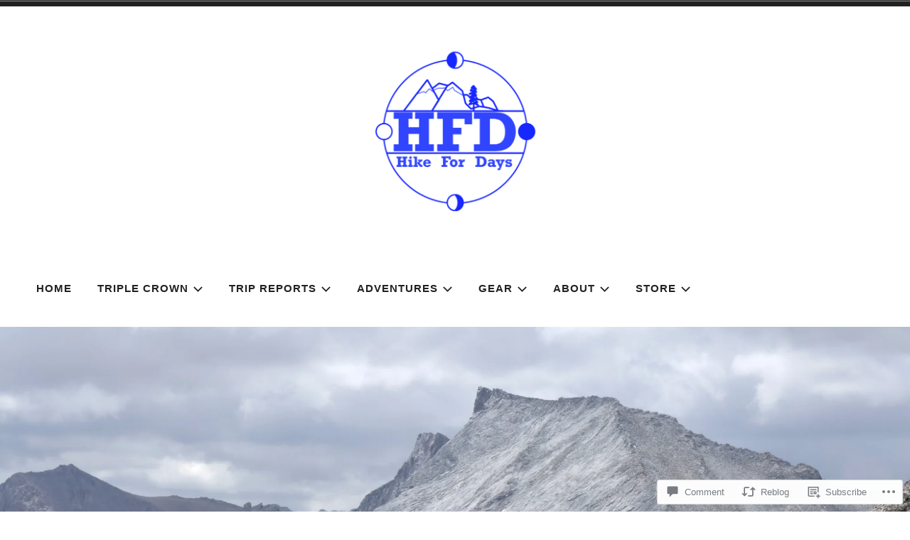

--- FILE ---
content_type: text/html; charset=UTF-8
request_url: https://hikefordays.com/2021/08/20/shr-day-20/
body_size: 43533
content:
<!doctype html>
<html lang="en">
<head>
<meta charset="UTF-8">
<meta name="viewport" content="width=device-width, initial-scale=1">
<link rel="profile" href="http://gmpg.org/xfn/11">


<title>SHR Day 20 &#8211; Hike For Days</title>
<meta name='robots' content='max-image-preview:large' />

<!-- Async WordPress.com Remote Login -->
<script id="wpcom_remote_login_js">
var wpcom_remote_login_extra_auth = '';
function wpcom_remote_login_remove_dom_node_id( element_id ) {
	var dom_node = document.getElementById( element_id );
	if ( dom_node ) { dom_node.parentNode.removeChild( dom_node ); }
}
function wpcom_remote_login_remove_dom_node_classes( class_name ) {
	var dom_nodes = document.querySelectorAll( '.' + class_name );
	for ( var i = 0; i < dom_nodes.length; i++ ) {
		dom_nodes[ i ].parentNode.removeChild( dom_nodes[ i ] );
	}
}
function wpcom_remote_login_final_cleanup() {
	wpcom_remote_login_remove_dom_node_classes( "wpcom_remote_login_msg" );
	wpcom_remote_login_remove_dom_node_id( "wpcom_remote_login_key" );
	wpcom_remote_login_remove_dom_node_id( "wpcom_remote_login_validate" );
	wpcom_remote_login_remove_dom_node_id( "wpcom_remote_login_js" );
	wpcom_remote_login_remove_dom_node_id( "wpcom_request_access_iframe" );
	wpcom_remote_login_remove_dom_node_id( "wpcom_request_access_styles" );
}

// Watch for messages back from the remote login
window.addEventListener( "message", function( e ) {
	if ( e.origin === "https://r-login.wordpress.com" ) {
		var data = {};
		try {
			data = JSON.parse( e.data );
		} catch( e ) {
			wpcom_remote_login_final_cleanup();
			return;
		}

		if ( data.msg === 'LOGIN' ) {
			// Clean up the login check iframe
			wpcom_remote_login_remove_dom_node_id( "wpcom_remote_login_key" );

			var id_regex = new RegExp( /^[0-9]+$/ );
			var token_regex = new RegExp( /^.*|.*|.*$/ );
			if (
				token_regex.test( data.token )
				&& id_regex.test( data.wpcomid )
			) {
				// We have everything we need to ask for a login
				var script = document.createElement( "script" );
				script.setAttribute( "id", "wpcom_remote_login_validate" );
				script.src = '/remote-login.php?wpcom_remote_login=validate'
					+ '&wpcomid=' + data.wpcomid
					+ '&token=' + encodeURIComponent( data.token )
					+ '&host=' + window.location.protocol
					+ '//' + window.location.hostname
					+ '&postid=4135'
					+ '&is_singular=1';
				document.body.appendChild( script );
			}

			return;
		}

		// Safari ITP, not logged in, so redirect
		if ( data.msg === 'LOGIN-REDIRECT' ) {
			window.location = 'https://wordpress.com/log-in?redirect_to=' + window.location.href;
			return;
		}

		// Safari ITP, storage access failed, remove the request
		if ( data.msg === 'LOGIN-REMOVE' ) {
			var css_zap = 'html { -webkit-transition: margin-top 1s; transition: margin-top 1s; } /* 9001 */ html { margin-top: 0 !important; } * html body { margin-top: 0 !important; } @media screen and ( max-width: 782px ) { html { margin-top: 0 !important; } * html body { margin-top: 0 !important; } }';
			var style_zap = document.createElement( 'style' );
			style_zap.type = 'text/css';
			style_zap.appendChild( document.createTextNode( css_zap ) );
			document.body.appendChild( style_zap );

			var e = document.getElementById( 'wpcom_request_access_iframe' );
			e.parentNode.removeChild( e );

			document.cookie = 'wordpress_com_login_access=denied; path=/; max-age=31536000';

			return;
		}

		// Safari ITP
		if ( data.msg === 'REQUEST_ACCESS' ) {
			console.log( 'request access: safari' );

			// Check ITP iframe enable/disable knob
			if ( wpcom_remote_login_extra_auth !== 'safari_itp_iframe' ) {
				return;
			}

			// If we are in a "private window" there is no ITP.
			var private_window = false;
			try {
				var opendb = window.openDatabase( null, null, null, null );
			} catch( e ) {
				private_window = true;
			}

			if ( private_window ) {
				console.log( 'private window' );
				return;
			}

			var iframe = document.createElement( 'iframe' );
			iframe.id = 'wpcom_request_access_iframe';
			iframe.setAttribute( 'scrolling', 'no' );
			iframe.setAttribute( 'sandbox', 'allow-storage-access-by-user-activation allow-scripts allow-same-origin allow-top-navigation-by-user-activation' );
			iframe.src = 'https://r-login.wordpress.com/remote-login.php?wpcom_remote_login=request_access&origin=' + encodeURIComponent( data.origin ) + '&wpcomid=' + encodeURIComponent( data.wpcomid );

			var css = 'html { -webkit-transition: margin-top 1s; transition: margin-top 1s; } /* 9001 */ html { margin-top: 46px !important; } * html body { margin-top: 46px !important; } @media screen and ( max-width: 660px ) { html { margin-top: 71px !important; } * html body { margin-top: 71px !important; } #wpcom_request_access_iframe { display: block; height: 71px !important; } } #wpcom_request_access_iframe { border: 0px; height: 46px; position: fixed; top: 0; left: 0; width: 100%; min-width: 100%; z-index: 99999; background: #23282d; } ';

			var style = document.createElement( 'style' );
			style.type = 'text/css';
			style.id = 'wpcom_request_access_styles';
			style.appendChild( document.createTextNode( css ) );
			document.body.appendChild( style );

			document.body.appendChild( iframe );
		}

		if ( data.msg === 'DONE' ) {
			wpcom_remote_login_final_cleanup();
		}
	}
}, false );

// Inject the remote login iframe after the page has had a chance to load
// more critical resources
window.addEventListener( "DOMContentLoaded", function( e ) {
	var iframe = document.createElement( "iframe" );
	iframe.style.display = "none";
	iframe.setAttribute( "scrolling", "no" );
	iframe.setAttribute( "id", "wpcom_remote_login_key" );
	iframe.src = "https://r-login.wordpress.com/remote-login.php"
		+ "?wpcom_remote_login=key"
		+ "&origin=aHR0cHM6Ly9oaWtlZm9yZGF5cy5jb20%3D"
		+ "&wpcomid=125436069"
		+ "&time=" + Math.floor( Date.now() / 1000 );
	document.body.appendChild( iframe );
}, false );
</script>
<link rel='dns-prefetch' href='//s0.wp.com' />
<link rel='dns-prefetch' href='//widgets.wp.com' />
<link rel='dns-prefetch' href='//wordpress.com' />
<link rel="alternate" type="application/rss+xml" title="Hike For Days &raquo; Feed" href="https://hikefordays.com/feed/" />
<link rel="alternate" type="application/rss+xml" title="Hike For Days &raquo; Comments Feed" href="https://hikefordays.com/comments/feed/" />
<link rel="alternate" type="application/rss+xml" title="Hike For Days &raquo; SHR Day 20 Comments Feed" href="https://hikefordays.com/2021/08/20/shr-day-20/feed/" />
	<script type="text/javascript">
		/* <![CDATA[ */
		function addLoadEvent(func) {
			var oldonload = window.onload;
			if (typeof window.onload != 'function') {
				window.onload = func;
			} else {
				window.onload = function () {
					oldonload();
					func();
				}
			}
		}
		/* ]]> */
	</script>
	<link crossorigin='anonymous' rel='stylesheet' id='all-css-0-1' href='/_static/??-eJxtzEkKgDAQRNELGZs4EDfiWUJsxMzYHby+RARB3BQ8KD6cWZgUGSNDKCL7su2RwCJnbdxjCCnVWYtHggO9ZlxFTsQftYaogf+k3x2+4Vv1voRZqrHvpkHJwV5glDTa&cssminify=yes' type='text/css' media='all' />
<style id='wp-emoji-styles-inline-css'>

	img.wp-smiley, img.emoji {
		display: inline !important;
		border: none !important;
		box-shadow: none !important;
		height: 1em !important;
		width: 1em !important;
		margin: 0 0.07em !important;
		vertical-align: -0.1em !important;
		background: none !important;
		padding: 0 !important;
	}
/*# sourceURL=wp-emoji-styles-inline-css */
</style>
<link crossorigin='anonymous' rel='stylesheet' id='all-css-2-1' href='/wp-content/plugins/gutenberg-core/v22.2.0/build/styles/block-library/style.css?m=1764855221i&cssminify=yes' type='text/css' media='all' />
<style id='wp-block-library-inline-css'>
.has-text-align-justify {
	text-align:justify;
}
.has-text-align-justify{text-align:justify;}

/*# sourceURL=wp-block-library-inline-css */
</style><style id='wp-block-buttons-inline-css'>
.wp-block-buttons{box-sizing:border-box}.wp-block-buttons.is-vertical{flex-direction:column}.wp-block-buttons.is-vertical>.wp-block-button:last-child{margin-bottom:0}.wp-block-buttons>.wp-block-button{display:inline-block;margin:0}.wp-block-buttons.is-content-justification-left{justify-content:flex-start}.wp-block-buttons.is-content-justification-left.is-vertical{align-items:flex-start}.wp-block-buttons.is-content-justification-center{justify-content:center}.wp-block-buttons.is-content-justification-center.is-vertical{align-items:center}.wp-block-buttons.is-content-justification-right{justify-content:flex-end}.wp-block-buttons.is-content-justification-right.is-vertical{align-items:flex-end}.wp-block-buttons.is-content-justification-space-between{justify-content:space-between}.wp-block-buttons.aligncenter{text-align:center}.wp-block-buttons:not(.is-content-justification-space-between,.is-content-justification-right,.is-content-justification-left,.is-content-justification-center) .wp-block-button.aligncenter{margin-left:auto;margin-right:auto;width:100%}.wp-block-buttons[style*=text-decoration] .wp-block-button,.wp-block-buttons[style*=text-decoration] .wp-block-button__link{text-decoration:inherit}.wp-block-buttons.has-custom-font-size .wp-block-button__link{font-size:inherit}.wp-block-buttons .wp-block-button__link{width:100%}.wp-block-button.aligncenter{text-align:center}
/*# sourceURL=/wp-content/plugins/gutenberg-core/v22.2.0/build/styles/block-library/buttons/style.css */
</style>
<style id='wp-block-paragraph-inline-css'>
.is-small-text{font-size:.875em}.is-regular-text{font-size:1em}.is-large-text{font-size:2.25em}.is-larger-text{font-size:3em}.has-drop-cap:not(:focus):first-letter{float:left;font-size:8.4em;font-style:normal;font-weight:100;line-height:.68;margin:.05em .1em 0 0;text-transform:uppercase}body.rtl .has-drop-cap:not(:focus):first-letter{float:none;margin-left:.1em}p.has-drop-cap.has-background{overflow:hidden}:root :where(p.has-background){padding:1.25em 2.375em}:where(p.has-text-color:not(.has-link-color)) a{color:inherit}p.has-text-align-left[style*="writing-mode:vertical-lr"],p.has-text-align-right[style*="writing-mode:vertical-rl"]{rotate:180deg}
/*# sourceURL=/wp-content/plugins/gutenberg-core/v22.2.0/build/styles/block-library/paragraph/style.css */
</style>
<style id='wp-block-button-inline-css'>
.wp-block-button__link{align-content:center;box-sizing:border-box;cursor:pointer;display:inline-block;height:100%;text-align:center;word-break:break-word}.wp-block-button__link.aligncenter{text-align:center}.wp-block-button__link.alignright{text-align:right}:where(.wp-block-button__link){border-radius:9999px;box-shadow:none;padding:calc(.667em + 2px) calc(1.333em + 2px);text-decoration:none}.wp-block-button[style*=text-decoration] .wp-block-button__link{text-decoration:inherit}.wp-block-buttons>.wp-block-button.has-custom-width{max-width:none}.wp-block-buttons>.wp-block-button.has-custom-width .wp-block-button__link{width:100%}.wp-block-buttons>.wp-block-button.has-custom-font-size .wp-block-button__link{font-size:inherit}.wp-block-buttons>.wp-block-button.wp-block-button__width-25{width:calc(25% - var(--wp--style--block-gap, .5em)*.75)}.wp-block-buttons>.wp-block-button.wp-block-button__width-50{width:calc(50% - var(--wp--style--block-gap, .5em)*.5)}.wp-block-buttons>.wp-block-button.wp-block-button__width-75{width:calc(75% - var(--wp--style--block-gap, .5em)*.25)}.wp-block-buttons>.wp-block-button.wp-block-button__width-100{flex-basis:100%;width:100%}.wp-block-buttons.is-vertical>.wp-block-button.wp-block-button__width-25{width:25%}.wp-block-buttons.is-vertical>.wp-block-button.wp-block-button__width-50{width:50%}.wp-block-buttons.is-vertical>.wp-block-button.wp-block-button__width-75{width:75%}.wp-block-button.is-style-squared,.wp-block-button__link.wp-block-button.is-style-squared{border-radius:0}.wp-block-button.no-border-radius,.wp-block-button__link.no-border-radius{border-radius:0!important}:root :where(.wp-block-button .wp-block-button__link.is-style-outline),:root :where(.wp-block-button.is-style-outline>.wp-block-button__link){border:2px solid;padding:.667em 1.333em}:root :where(.wp-block-button .wp-block-button__link.is-style-outline:not(.has-text-color)),:root :where(.wp-block-button.is-style-outline>.wp-block-button__link:not(.has-text-color)){color:currentColor}:root :where(.wp-block-button .wp-block-button__link.is-style-outline:not(.has-background)),:root :where(.wp-block-button.is-style-outline>.wp-block-button__link:not(.has-background)){background-color:initial;background-image:none}
/*# sourceURL=/wp-content/plugins/gutenberg-core/v22.2.0/build/styles/block-library/button/style.css */
</style>
<style id='wp-block-image-inline-css'>
.wp-block-image>a,.wp-block-image>figure>a{display:inline-block}.wp-block-image img{box-sizing:border-box;height:auto;max-width:100%;vertical-align:bottom}@media not (prefers-reduced-motion){.wp-block-image img.hide{visibility:hidden}.wp-block-image img.show{animation:show-content-image .4s}}.wp-block-image[style*=border-radius] img,.wp-block-image[style*=border-radius]>a{border-radius:inherit}.wp-block-image.has-custom-border img{box-sizing:border-box}.wp-block-image.aligncenter{text-align:center}.wp-block-image.alignfull>a,.wp-block-image.alignwide>a{width:100%}.wp-block-image.alignfull img,.wp-block-image.alignwide img{height:auto;width:100%}.wp-block-image .aligncenter,.wp-block-image .alignleft,.wp-block-image .alignright,.wp-block-image.aligncenter,.wp-block-image.alignleft,.wp-block-image.alignright{display:table}.wp-block-image .aligncenter>figcaption,.wp-block-image .alignleft>figcaption,.wp-block-image .alignright>figcaption,.wp-block-image.aligncenter>figcaption,.wp-block-image.alignleft>figcaption,.wp-block-image.alignright>figcaption{caption-side:bottom;display:table-caption}.wp-block-image .alignleft{float:left;margin:.5em 1em .5em 0}.wp-block-image .alignright{float:right;margin:.5em 0 .5em 1em}.wp-block-image .aligncenter{margin-left:auto;margin-right:auto}.wp-block-image :where(figcaption){margin-bottom:1em;margin-top:.5em}.wp-block-image.is-style-circle-mask img{border-radius:9999px}@supports ((-webkit-mask-image:none) or (mask-image:none)) or (-webkit-mask-image:none){.wp-block-image.is-style-circle-mask img{border-radius:0;-webkit-mask-image:url('data:image/svg+xml;utf8,<svg viewBox="0 0 100 100" xmlns="http://www.w3.org/2000/svg"><circle cx="50" cy="50" r="50"/></svg>');mask-image:url('data:image/svg+xml;utf8,<svg viewBox="0 0 100 100" xmlns="http://www.w3.org/2000/svg"><circle cx="50" cy="50" r="50"/></svg>');mask-mode:alpha;-webkit-mask-position:center;mask-position:center;-webkit-mask-repeat:no-repeat;mask-repeat:no-repeat;-webkit-mask-size:contain;mask-size:contain}}:root :where(.wp-block-image.is-style-rounded img,.wp-block-image .is-style-rounded img){border-radius:9999px}.wp-block-image figure{margin:0}.wp-lightbox-container{display:flex;flex-direction:column;position:relative}.wp-lightbox-container img{cursor:zoom-in}.wp-lightbox-container img:hover+button{opacity:1}.wp-lightbox-container button{align-items:center;backdrop-filter:blur(16px) saturate(180%);background-color:#5a5a5a40;border:none;border-radius:4px;cursor:zoom-in;display:flex;height:20px;justify-content:center;opacity:0;padding:0;position:absolute;right:16px;text-align:center;top:16px;width:20px;z-index:100}@media not (prefers-reduced-motion){.wp-lightbox-container button{transition:opacity .2s ease}}.wp-lightbox-container button:focus-visible{outline:3px auto #5a5a5a40;outline:3px auto -webkit-focus-ring-color;outline-offset:3px}.wp-lightbox-container button:hover{cursor:pointer;opacity:1}.wp-lightbox-container button:focus{opacity:1}.wp-lightbox-container button:focus,.wp-lightbox-container button:hover,.wp-lightbox-container button:not(:hover):not(:active):not(.has-background){background-color:#5a5a5a40;border:none}.wp-lightbox-overlay{box-sizing:border-box;cursor:zoom-out;height:100vh;left:0;overflow:hidden;position:fixed;top:0;visibility:hidden;width:100%;z-index:100000}.wp-lightbox-overlay .close-button{align-items:center;cursor:pointer;display:flex;justify-content:center;min-height:40px;min-width:40px;padding:0;position:absolute;right:calc(env(safe-area-inset-right) + 16px);top:calc(env(safe-area-inset-top) + 16px);z-index:5000000}.wp-lightbox-overlay .close-button:focus,.wp-lightbox-overlay .close-button:hover,.wp-lightbox-overlay .close-button:not(:hover):not(:active):not(.has-background){background:none;border:none}.wp-lightbox-overlay .lightbox-image-container{height:var(--wp--lightbox-container-height);left:50%;overflow:hidden;position:absolute;top:50%;transform:translate(-50%,-50%);transform-origin:top left;width:var(--wp--lightbox-container-width);z-index:9999999999}.wp-lightbox-overlay .wp-block-image{align-items:center;box-sizing:border-box;display:flex;height:100%;justify-content:center;margin:0;position:relative;transform-origin:0 0;width:100%;z-index:3000000}.wp-lightbox-overlay .wp-block-image img{height:var(--wp--lightbox-image-height);min-height:var(--wp--lightbox-image-height);min-width:var(--wp--lightbox-image-width);width:var(--wp--lightbox-image-width)}.wp-lightbox-overlay .wp-block-image figcaption{display:none}.wp-lightbox-overlay button{background:none;border:none}.wp-lightbox-overlay .scrim{background-color:#fff;height:100%;opacity:.9;position:absolute;width:100%;z-index:2000000}.wp-lightbox-overlay.active{visibility:visible}@media not (prefers-reduced-motion){.wp-lightbox-overlay.active{animation:turn-on-visibility .25s both}.wp-lightbox-overlay.active img{animation:turn-on-visibility .35s both}.wp-lightbox-overlay.show-closing-animation:not(.active){animation:turn-off-visibility .35s both}.wp-lightbox-overlay.show-closing-animation:not(.active) img{animation:turn-off-visibility .25s both}.wp-lightbox-overlay.zoom.active{animation:none;opacity:1;visibility:visible}.wp-lightbox-overlay.zoom.active .lightbox-image-container{animation:lightbox-zoom-in .4s}.wp-lightbox-overlay.zoom.active .lightbox-image-container img{animation:none}.wp-lightbox-overlay.zoom.active .scrim{animation:turn-on-visibility .4s forwards}.wp-lightbox-overlay.zoom.show-closing-animation:not(.active){animation:none}.wp-lightbox-overlay.zoom.show-closing-animation:not(.active) .lightbox-image-container{animation:lightbox-zoom-out .4s}.wp-lightbox-overlay.zoom.show-closing-animation:not(.active) .lightbox-image-container img{animation:none}.wp-lightbox-overlay.zoom.show-closing-animation:not(.active) .scrim{animation:turn-off-visibility .4s forwards}}@keyframes show-content-image{0%{visibility:hidden}99%{visibility:hidden}to{visibility:visible}}@keyframes turn-on-visibility{0%{opacity:0}to{opacity:1}}@keyframes turn-off-visibility{0%{opacity:1;visibility:visible}99%{opacity:0;visibility:visible}to{opacity:0;visibility:hidden}}@keyframes lightbox-zoom-in{0%{transform:translate(calc((-100vw + var(--wp--lightbox-scrollbar-width))/2 + var(--wp--lightbox-initial-left-position)),calc(-50vh + var(--wp--lightbox-initial-top-position))) scale(var(--wp--lightbox-scale))}to{transform:translate(-50%,-50%) scale(1)}}@keyframes lightbox-zoom-out{0%{transform:translate(-50%,-50%) scale(1);visibility:visible}99%{visibility:visible}to{transform:translate(calc((-100vw + var(--wp--lightbox-scrollbar-width))/2 + var(--wp--lightbox-initial-left-position)),calc(-50vh + var(--wp--lightbox-initial-top-position))) scale(var(--wp--lightbox-scale));visibility:hidden}}
/*# sourceURL=/wp-content/plugins/gutenberg-core/v22.2.0/build/styles/block-library/image/style.css */
</style>
<style id='global-styles-inline-css'>
:root{--wp--preset--aspect-ratio--square: 1;--wp--preset--aspect-ratio--4-3: 4/3;--wp--preset--aspect-ratio--3-4: 3/4;--wp--preset--aspect-ratio--3-2: 3/2;--wp--preset--aspect-ratio--2-3: 2/3;--wp--preset--aspect-ratio--16-9: 16/9;--wp--preset--aspect-ratio--9-16: 9/16;--wp--preset--color--black: #000000;--wp--preset--color--cyan-bluish-gray: #abb8c3;--wp--preset--color--white: #fff;--wp--preset--color--pale-pink: #f78da7;--wp--preset--color--vivid-red: #cf2e2e;--wp--preset--color--luminous-vivid-orange: #ff6900;--wp--preset--color--luminous-vivid-amber: #fcb900;--wp--preset--color--light-green-cyan: #7bdcb5;--wp--preset--color--vivid-green-cyan: #00d084;--wp--preset--color--pale-cyan-blue: #8ed1fc;--wp--preset--color--vivid-cyan-blue: #0693e3;--wp--preset--color--vivid-purple: #9b51e0;--wp--preset--color--dark-gray: #222;--wp--preset--color--light-gray: #666666;--wp--preset--color--red: #ca2017;--wp--preset--gradient--vivid-cyan-blue-to-vivid-purple: linear-gradient(135deg,rgb(6,147,227) 0%,rgb(155,81,224) 100%);--wp--preset--gradient--light-green-cyan-to-vivid-green-cyan: linear-gradient(135deg,rgb(122,220,180) 0%,rgb(0,208,130) 100%);--wp--preset--gradient--luminous-vivid-amber-to-luminous-vivid-orange: linear-gradient(135deg,rgb(252,185,0) 0%,rgb(255,105,0) 100%);--wp--preset--gradient--luminous-vivid-orange-to-vivid-red: linear-gradient(135deg,rgb(255,105,0) 0%,rgb(207,46,46) 100%);--wp--preset--gradient--very-light-gray-to-cyan-bluish-gray: linear-gradient(135deg,rgb(238,238,238) 0%,rgb(169,184,195) 100%);--wp--preset--gradient--cool-to-warm-spectrum: linear-gradient(135deg,rgb(74,234,220) 0%,rgb(151,120,209) 20%,rgb(207,42,186) 40%,rgb(238,44,130) 60%,rgb(251,105,98) 80%,rgb(254,248,76) 100%);--wp--preset--gradient--blush-light-purple: linear-gradient(135deg,rgb(255,206,236) 0%,rgb(152,150,240) 100%);--wp--preset--gradient--blush-bordeaux: linear-gradient(135deg,rgb(254,205,165) 0%,rgb(254,45,45) 50%,rgb(107,0,62) 100%);--wp--preset--gradient--luminous-dusk: linear-gradient(135deg,rgb(255,203,112) 0%,rgb(199,81,192) 50%,rgb(65,88,208) 100%);--wp--preset--gradient--pale-ocean: linear-gradient(135deg,rgb(255,245,203) 0%,rgb(182,227,212) 50%,rgb(51,167,181) 100%);--wp--preset--gradient--electric-grass: linear-gradient(135deg,rgb(202,248,128) 0%,rgb(113,206,126) 100%);--wp--preset--gradient--midnight: linear-gradient(135deg,rgb(2,3,129) 0%,rgb(40,116,252) 100%);--wp--preset--font-size--small: 13px;--wp--preset--font-size--medium: 20px;--wp--preset--font-size--large: 36px;--wp--preset--font-size--x-large: 42px;--wp--preset--font-family--albert-sans: 'Albert Sans', sans-serif;--wp--preset--font-family--alegreya: Alegreya, serif;--wp--preset--font-family--arvo: Arvo, serif;--wp--preset--font-family--bodoni-moda: 'Bodoni Moda', serif;--wp--preset--font-family--bricolage-grotesque: 'Bricolage Grotesque', sans-serif;--wp--preset--font-family--cabin: Cabin, sans-serif;--wp--preset--font-family--chivo: Chivo, sans-serif;--wp--preset--font-family--commissioner: Commissioner, sans-serif;--wp--preset--font-family--cormorant: Cormorant, serif;--wp--preset--font-family--courier-prime: 'Courier Prime', monospace;--wp--preset--font-family--crimson-pro: 'Crimson Pro', serif;--wp--preset--font-family--dm-mono: 'DM Mono', monospace;--wp--preset--font-family--dm-sans: 'DM Sans', sans-serif;--wp--preset--font-family--dm-serif-display: 'DM Serif Display', serif;--wp--preset--font-family--domine: Domine, serif;--wp--preset--font-family--eb-garamond: 'EB Garamond', serif;--wp--preset--font-family--epilogue: Epilogue, sans-serif;--wp--preset--font-family--fahkwang: Fahkwang, sans-serif;--wp--preset--font-family--figtree: Figtree, sans-serif;--wp--preset--font-family--fira-sans: 'Fira Sans', sans-serif;--wp--preset--font-family--fjalla-one: 'Fjalla One', sans-serif;--wp--preset--font-family--fraunces: Fraunces, serif;--wp--preset--font-family--gabarito: Gabarito, system-ui;--wp--preset--font-family--ibm-plex-mono: 'IBM Plex Mono', monospace;--wp--preset--font-family--ibm-plex-sans: 'IBM Plex Sans', sans-serif;--wp--preset--font-family--ibarra-real-nova: 'Ibarra Real Nova', serif;--wp--preset--font-family--instrument-serif: 'Instrument Serif', serif;--wp--preset--font-family--inter: Inter, sans-serif;--wp--preset--font-family--josefin-sans: 'Josefin Sans', sans-serif;--wp--preset--font-family--jost: Jost, sans-serif;--wp--preset--font-family--libre-baskerville: 'Libre Baskerville', serif;--wp--preset--font-family--libre-franklin: 'Libre Franklin', sans-serif;--wp--preset--font-family--literata: Literata, serif;--wp--preset--font-family--lora: Lora, serif;--wp--preset--font-family--merriweather: Merriweather, serif;--wp--preset--font-family--montserrat: Montserrat, sans-serif;--wp--preset--font-family--newsreader: Newsreader, serif;--wp--preset--font-family--noto-sans-mono: 'Noto Sans Mono', sans-serif;--wp--preset--font-family--nunito: Nunito, sans-serif;--wp--preset--font-family--open-sans: 'Open Sans', sans-serif;--wp--preset--font-family--overpass: Overpass, sans-serif;--wp--preset--font-family--pt-serif: 'PT Serif', serif;--wp--preset--font-family--petrona: Petrona, serif;--wp--preset--font-family--piazzolla: Piazzolla, serif;--wp--preset--font-family--playfair-display: 'Playfair Display', serif;--wp--preset--font-family--plus-jakarta-sans: 'Plus Jakarta Sans', sans-serif;--wp--preset--font-family--poppins: Poppins, sans-serif;--wp--preset--font-family--raleway: Raleway, sans-serif;--wp--preset--font-family--roboto: Roboto, sans-serif;--wp--preset--font-family--roboto-slab: 'Roboto Slab', serif;--wp--preset--font-family--rubik: Rubik, sans-serif;--wp--preset--font-family--rufina: Rufina, serif;--wp--preset--font-family--sora: Sora, sans-serif;--wp--preset--font-family--source-sans-3: 'Source Sans 3', sans-serif;--wp--preset--font-family--source-serif-4: 'Source Serif 4', serif;--wp--preset--font-family--space-mono: 'Space Mono', monospace;--wp--preset--font-family--syne: Syne, sans-serif;--wp--preset--font-family--texturina: Texturina, serif;--wp--preset--font-family--urbanist: Urbanist, sans-serif;--wp--preset--font-family--work-sans: 'Work Sans', sans-serif;--wp--preset--spacing--20: 0.44rem;--wp--preset--spacing--30: 0.67rem;--wp--preset--spacing--40: 1rem;--wp--preset--spacing--50: 1.5rem;--wp--preset--spacing--60: 2.25rem;--wp--preset--spacing--70: 3.38rem;--wp--preset--spacing--80: 5.06rem;--wp--preset--shadow--natural: 6px 6px 9px rgba(0, 0, 0, 0.2);--wp--preset--shadow--deep: 12px 12px 50px rgba(0, 0, 0, 0.4);--wp--preset--shadow--sharp: 6px 6px 0px rgba(0, 0, 0, 0.2);--wp--preset--shadow--outlined: 6px 6px 0px -3px rgb(255, 255, 255), 6px 6px rgb(0, 0, 0);--wp--preset--shadow--crisp: 6px 6px 0px rgb(0, 0, 0);}:where(.is-layout-flex){gap: 0.5em;}:where(.is-layout-grid){gap: 0.5em;}body .is-layout-flex{display: flex;}.is-layout-flex{flex-wrap: wrap;align-items: center;}.is-layout-flex > :is(*, div){margin: 0;}body .is-layout-grid{display: grid;}.is-layout-grid > :is(*, div){margin: 0;}:where(.wp-block-columns.is-layout-flex){gap: 2em;}:where(.wp-block-columns.is-layout-grid){gap: 2em;}:where(.wp-block-post-template.is-layout-flex){gap: 1.25em;}:where(.wp-block-post-template.is-layout-grid){gap: 1.25em;}.has-black-color{color: var(--wp--preset--color--black) !important;}.has-cyan-bluish-gray-color{color: var(--wp--preset--color--cyan-bluish-gray) !important;}.has-white-color{color: var(--wp--preset--color--white) !important;}.has-pale-pink-color{color: var(--wp--preset--color--pale-pink) !important;}.has-vivid-red-color{color: var(--wp--preset--color--vivid-red) !important;}.has-luminous-vivid-orange-color{color: var(--wp--preset--color--luminous-vivid-orange) !important;}.has-luminous-vivid-amber-color{color: var(--wp--preset--color--luminous-vivid-amber) !important;}.has-light-green-cyan-color{color: var(--wp--preset--color--light-green-cyan) !important;}.has-vivid-green-cyan-color{color: var(--wp--preset--color--vivid-green-cyan) !important;}.has-pale-cyan-blue-color{color: var(--wp--preset--color--pale-cyan-blue) !important;}.has-vivid-cyan-blue-color{color: var(--wp--preset--color--vivid-cyan-blue) !important;}.has-vivid-purple-color{color: var(--wp--preset--color--vivid-purple) !important;}.has-black-background-color{background-color: var(--wp--preset--color--black) !important;}.has-cyan-bluish-gray-background-color{background-color: var(--wp--preset--color--cyan-bluish-gray) !important;}.has-white-background-color{background-color: var(--wp--preset--color--white) !important;}.has-pale-pink-background-color{background-color: var(--wp--preset--color--pale-pink) !important;}.has-vivid-red-background-color{background-color: var(--wp--preset--color--vivid-red) !important;}.has-luminous-vivid-orange-background-color{background-color: var(--wp--preset--color--luminous-vivid-orange) !important;}.has-luminous-vivid-amber-background-color{background-color: var(--wp--preset--color--luminous-vivid-amber) !important;}.has-light-green-cyan-background-color{background-color: var(--wp--preset--color--light-green-cyan) !important;}.has-vivid-green-cyan-background-color{background-color: var(--wp--preset--color--vivid-green-cyan) !important;}.has-pale-cyan-blue-background-color{background-color: var(--wp--preset--color--pale-cyan-blue) !important;}.has-vivid-cyan-blue-background-color{background-color: var(--wp--preset--color--vivid-cyan-blue) !important;}.has-vivid-purple-background-color{background-color: var(--wp--preset--color--vivid-purple) !important;}.has-black-border-color{border-color: var(--wp--preset--color--black) !important;}.has-cyan-bluish-gray-border-color{border-color: var(--wp--preset--color--cyan-bluish-gray) !important;}.has-white-border-color{border-color: var(--wp--preset--color--white) !important;}.has-pale-pink-border-color{border-color: var(--wp--preset--color--pale-pink) !important;}.has-vivid-red-border-color{border-color: var(--wp--preset--color--vivid-red) !important;}.has-luminous-vivid-orange-border-color{border-color: var(--wp--preset--color--luminous-vivid-orange) !important;}.has-luminous-vivid-amber-border-color{border-color: var(--wp--preset--color--luminous-vivid-amber) !important;}.has-light-green-cyan-border-color{border-color: var(--wp--preset--color--light-green-cyan) !important;}.has-vivid-green-cyan-border-color{border-color: var(--wp--preset--color--vivid-green-cyan) !important;}.has-pale-cyan-blue-border-color{border-color: var(--wp--preset--color--pale-cyan-blue) !important;}.has-vivid-cyan-blue-border-color{border-color: var(--wp--preset--color--vivid-cyan-blue) !important;}.has-vivid-purple-border-color{border-color: var(--wp--preset--color--vivid-purple) !important;}.has-vivid-cyan-blue-to-vivid-purple-gradient-background{background: var(--wp--preset--gradient--vivid-cyan-blue-to-vivid-purple) !important;}.has-light-green-cyan-to-vivid-green-cyan-gradient-background{background: var(--wp--preset--gradient--light-green-cyan-to-vivid-green-cyan) !important;}.has-luminous-vivid-amber-to-luminous-vivid-orange-gradient-background{background: var(--wp--preset--gradient--luminous-vivid-amber-to-luminous-vivid-orange) !important;}.has-luminous-vivid-orange-to-vivid-red-gradient-background{background: var(--wp--preset--gradient--luminous-vivid-orange-to-vivid-red) !important;}.has-very-light-gray-to-cyan-bluish-gray-gradient-background{background: var(--wp--preset--gradient--very-light-gray-to-cyan-bluish-gray) !important;}.has-cool-to-warm-spectrum-gradient-background{background: var(--wp--preset--gradient--cool-to-warm-spectrum) !important;}.has-blush-light-purple-gradient-background{background: var(--wp--preset--gradient--blush-light-purple) !important;}.has-blush-bordeaux-gradient-background{background: var(--wp--preset--gradient--blush-bordeaux) !important;}.has-luminous-dusk-gradient-background{background: var(--wp--preset--gradient--luminous-dusk) !important;}.has-pale-ocean-gradient-background{background: var(--wp--preset--gradient--pale-ocean) !important;}.has-electric-grass-gradient-background{background: var(--wp--preset--gradient--electric-grass) !important;}.has-midnight-gradient-background{background: var(--wp--preset--gradient--midnight) !important;}.has-small-font-size{font-size: var(--wp--preset--font-size--small) !important;}.has-medium-font-size{font-size: var(--wp--preset--font-size--medium) !important;}.has-large-font-size{font-size: var(--wp--preset--font-size--large) !important;}.has-x-large-font-size{font-size: var(--wp--preset--font-size--x-large) !important;}.has-albert-sans-font-family{font-family: var(--wp--preset--font-family--albert-sans) !important;}.has-alegreya-font-family{font-family: var(--wp--preset--font-family--alegreya) !important;}.has-arvo-font-family{font-family: var(--wp--preset--font-family--arvo) !important;}.has-bodoni-moda-font-family{font-family: var(--wp--preset--font-family--bodoni-moda) !important;}.has-bricolage-grotesque-font-family{font-family: var(--wp--preset--font-family--bricolage-grotesque) !important;}.has-cabin-font-family{font-family: var(--wp--preset--font-family--cabin) !important;}.has-chivo-font-family{font-family: var(--wp--preset--font-family--chivo) !important;}.has-commissioner-font-family{font-family: var(--wp--preset--font-family--commissioner) !important;}.has-cormorant-font-family{font-family: var(--wp--preset--font-family--cormorant) !important;}.has-courier-prime-font-family{font-family: var(--wp--preset--font-family--courier-prime) !important;}.has-crimson-pro-font-family{font-family: var(--wp--preset--font-family--crimson-pro) !important;}.has-dm-mono-font-family{font-family: var(--wp--preset--font-family--dm-mono) !important;}.has-dm-sans-font-family{font-family: var(--wp--preset--font-family--dm-sans) !important;}.has-dm-serif-display-font-family{font-family: var(--wp--preset--font-family--dm-serif-display) !important;}.has-domine-font-family{font-family: var(--wp--preset--font-family--domine) !important;}.has-eb-garamond-font-family{font-family: var(--wp--preset--font-family--eb-garamond) !important;}.has-epilogue-font-family{font-family: var(--wp--preset--font-family--epilogue) !important;}.has-fahkwang-font-family{font-family: var(--wp--preset--font-family--fahkwang) !important;}.has-figtree-font-family{font-family: var(--wp--preset--font-family--figtree) !important;}.has-fira-sans-font-family{font-family: var(--wp--preset--font-family--fira-sans) !important;}.has-fjalla-one-font-family{font-family: var(--wp--preset--font-family--fjalla-one) !important;}.has-fraunces-font-family{font-family: var(--wp--preset--font-family--fraunces) !important;}.has-gabarito-font-family{font-family: var(--wp--preset--font-family--gabarito) !important;}.has-ibm-plex-mono-font-family{font-family: var(--wp--preset--font-family--ibm-plex-mono) !important;}.has-ibm-plex-sans-font-family{font-family: var(--wp--preset--font-family--ibm-plex-sans) !important;}.has-ibarra-real-nova-font-family{font-family: var(--wp--preset--font-family--ibarra-real-nova) !important;}.has-instrument-serif-font-family{font-family: var(--wp--preset--font-family--instrument-serif) !important;}.has-inter-font-family{font-family: var(--wp--preset--font-family--inter) !important;}.has-josefin-sans-font-family{font-family: var(--wp--preset--font-family--josefin-sans) !important;}.has-jost-font-family{font-family: var(--wp--preset--font-family--jost) !important;}.has-libre-baskerville-font-family{font-family: var(--wp--preset--font-family--libre-baskerville) !important;}.has-libre-franklin-font-family{font-family: var(--wp--preset--font-family--libre-franklin) !important;}.has-literata-font-family{font-family: var(--wp--preset--font-family--literata) !important;}.has-lora-font-family{font-family: var(--wp--preset--font-family--lora) !important;}.has-merriweather-font-family{font-family: var(--wp--preset--font-family--merriweather) !important;}.has-montserrat-font-family{font-family: var(--wp--preset--font-family--montserrat) !important;}.has-newsreader-font-family{font-family: var(--wp--preset--font-family--newsreader) !important;}.has-noto-sans-mono-font-family{font-family: var(--wp--preset--font-family--noto-sans-mono) !important;}.has-nunito-font-family{font-family: var(--wp--preset--font-family--nunito) !important;}.has-open-sans-font-family{font-family: var(--wp--preset--font-family--open-sans) !important;}.has-overpass-font-family{font-family: var(--wp--preset--font-family--overpass) !important;}.has-pt-serif-font-family{font-family: var(--wp--preset--font-family--pt-serif) !important;}.has-petrona-font-family{font-family: var(--wp--preset--font-family--petrona) !important;}.has-piazzolla-font-family{font-family: var(--wp--preset--font-family--piazzolla) !important;}.has-playfair-display-font-family{font-family: var(--wp--preset--font-family--playfair-display) !important;}.has-plus-jakarta-sans-font-family{font-family: var(--wp--preset--font-family--plus-jakarta-sans) !important;}.has-poppins-font-family{font-family: var(--wp--preset--font-family--poppins) !important;}.has-raleway-font-family{font-family: var(--wp--preset--font-family--raleway) !important;}.has-roboto-font-family{font-family: var(--wp--preset--font-family--roboto) !important;}.has-roboto-slab-font-family{font-family: var(--wp--preset--font-family--roboto-slab) !important;}.has-rubik-font-family{font-family: var(--wp--preset--font-family--rubik) !important;}.has-rufina-font-family{font-family: var(--wp--preset--font-family--rufina) !important;}.has-sora-font-family{font-family: var(--wp--preset--font-family--sora) !important;}.has-source-sans-3-font-family{font-family: var(--wp--preset--font-family--source-sans-3) !important;}.has-source-serif-4-font-family{font-family: var(--wp--preset--font-family--source-serif-4) !important;}.has-space-mono-font-family{font-family: var(--wp--preset--font-family--space-mono) !important;}.has-syne-font-family{font-family: var(--wp--preset--font-family--syne) !important;}.has-texturina-font-family{font-family: var(--wp--preset--font-family--texturina) !important;}.has-urbanist-font-family{font-family: var(--wp--preset--font-family--urbanist) !important;}.has-work-sans-font-family{font-family: var(--wp--preset--font-family--work-sans) !important;}
/*# sourceURL=global-styles-inline-css */
</style>
<style id='core-block-supports-inline-css'>
.wp-container-core-buttons-is-layout-16018d1d{justify-content:center;}
/*# sourceURL=core-block-supports-inline-css */
</style>

<style id='classic-theme-styles-inline-css'>
/*! This file is auto-generated */
.wp-block-button__link{color:#fff;background-color:#32373c;border-radius:9999px;box-shadow:none;text-decoration:none;padding:calc(.667em + 2px) calc(1.333em + 2px);font-size:1.125em}.wp-block-file__button{background:#32373c;color:#fff;text-decoration:none}
/*# sourceURL=/wp-includes/css/classic-themes.min.css */
</style>
<link crossorigin='anonymous' rel='stylesheet' id='all-css-4-1' href='/_static/??-eJx9jlmOAjEMRC+E2zTDsHwgjoKStAWBOIlip9HcftJCLAKJH0uuqlc2XjO4FJWiYg716KOgSzYkdxFcdP2m60E850BQaOyWOHjRRwJE/wJ1TmSGL0Vc4dlVqOmcjU4JpsEbCsQt9g275saAtbmQCLTJvjLoqYHyjTuTZuMu0KRbxc1ATinezcNIcUgFTdXERtW7DwylOLTVhwFHKradbuL0s7zv0zN73vXr1eZnvvzdLs7/kHh+KQ==&cssminify=yes' type='text/css' media='all' />
<link rel='stylesheet' id='verbum-gutenberg-css-css' href='https://widgets.wp.com/verbum-block-editor/block-editor.css?ver=1738686361' media='all' />
<link crossorigin='anonymous' rel='stylesheet' id='all-css-6-1' href='/_static/??-eJyNT1sKwkAMvJAx1BbFD/Es65qusfuim1K8vdGCVgXpX2aSeQTHDDZFoSgYBsh+cBwL2hSCUuC5I0Xli1krs0LGmIRVXV7DtJh5yoWCOuThhL05W89tS7DBIjdPS49NKSRTi5NPtlucwtFOSTBm7f8jmz3ck1o7Hd0z5w3/iRwl0EJGOMUPAK033D+kx3Codk213dd1U1/vYaSHjw==&cssminify=yes' type='text/css' media='all' />
<style id='radcliffe-2-style-inline-css'>
.hero-area:before { opacity: 0.1; }
/*# sourceURL=radcliffe-2-style-inline-css */
</style>
<style id='jetpack-global-styles-frontend-style-inline-css'>
:root { --font-headings: unset; --font-base: unset; --font-headings-default: -apple-system,BlinkMacSystemFont,"Segoe UI",Roboto,Oxygen-Sans,Ubuntu,Cantarell,"Helvetica Neue",sans-serif; --font-base-default: -apple-system,BlinkMacSystemFont,"Segoe UI",Roboto,Oxygen-Sans,Ubuntu,Cantarell,"Helvetica Neue",sans-serif;}
/*# sourceURL=jetpack-global-styles-frontend-style-inline-css */
</style>
<link crossorigin='anonymous' rel='stylesheet' id='all-css-8-1' href='/_static/??-eJyNjcEKwjAQRH/IuFRT6kX8FNkmS5K6yQY3Qfx7bfEiXrwM82B4A49qnJRGpUHupnIPqSgs1Cq624chi6zhO5OCRryTR++fW00l7J3qDv43XVNxoOISsmEJol/wY2uR8vs3WggsM/I6uOTzMI3Hw8lOg11eUT1JKA==&cssminify=yes' type='text/css' media='all' />
<script type="text/javascript" id="jetpack_related-posts-js-extra">
/* <![CDATA[ */
var related_posts_js_options = {"post_heading":"h4"};
//# sourceURL=jetpack_related-posts-js-extra
/* ]]> */
</script>
<script type="text/javascript" id="wpcom-actionbar-placeholder-js-extra">
/* <![CDATA[ */
var actionbardata = {"siteID":"125436069","postID":"4135","siteURL":"https://hikefordays.com","xhrURL":"https://hikefordays.com/wp-admin/admin-ajax.php","nonce":"2b992cfbfc","isLoggedIn":"","statusMessage":"","subsEmailDefault":"instantly","proxyScriptUrl":"https://s0.wp.com/wp-content/js/wpcom-proxy-request.js?m=1513050504i&amp;ver=20211021","shortlink":"https://wp.me/p8ujEp-14H","i18n":{"followedText":"New posts from this site will now appear in your \u003Ca href=\"https://wordpress.com/reader\"\u003EReader\u003C/a\u003E","foldBar":"Collapse this bar","unfoldBar":"Expand this bar","shortLinkCopied":"Shortlink copied to clipboard."}};
//# sourceURL=wpcom-actionbar-placeholder-js-extra
/* ]]> */
</script>
<script type="text/javascript" id="jetpack-mu-wpcom-settings-js-before">
/* <![CDATA[ */
var JETPACK_MU_WPCOM_SETTINGS = {"assetsUrl":"https://s0.wp.com/wp-content/mu-plugins/jetpack-mu-wpcom-plugin/moon/jetpack_vendor/automattic/jetpack-mu-wpcom/src/build/"};
//# sourceURL=jetpack-mu-wpcom-settings-js-before
/* ]]> */
</script>
<script crossorigin='anonymous' type='text/javascript'  src='/_static/??-eJx1jcEOwiAQRH/I7dYm6Mn4KabCpgFhQVhS+/digkk9eJpM5uUNrgl0ZCEWDBWSr4vlgo4kzfrRO4YYGW+WNd6r9QYz+VnIQIpFym8bguXBlQPuxK4xXiDl+Nq+W5P5aqh8RveslLcee8FfCIJdcjvt8DVcjmelxvE0Tcq9AV2gTlk='></script>
<script type="text/javascript" id="rlt-proxy-js-after">
/* <![CDATA[ */
	rltInitialize( {"token":null,"iframeOrigins":["https:\/\/widgets.wp.com"]} );
//# sourceURL=rlt-proxy-js-after
/* ]]> */
</script>
<link rel="EditURI" type="application/rsd+xml" title="RSD" href="https://hikefordays.wordpress.com/xmlrpc.php?rsd" />
<meta name="generator" content="WordPress.com" />
<link rel="canonical" href="https://hikefordays.com/2021/08/20/shr-day-20/" />
<link rel='shortlink' href='https://wp.me/p8ujEp-14H' />
		<!-- Custom Logo: hide header text -->
		<style id="custom-logo-css" type="text/css">
			.site-title, .site-description {
				position: absolute;
				clip-path: inset(50%);
			}
		</style>
		<link rel="alternate" type="application/json+oembed" href="https://public-api.wordpress.com/oembed/?format=json&amp;url=https%3A%2F%2Fhikefordays.com%2F2021%2F08%2F20%2Fshr-day-20%2F&amp;for=wpcom-auto-discovery" /><link rel="alternate" type="application/xml+oembed" href="https://public-api.wordpress.com/oembed/?format=xml&amp;url=https%3A%2F%2Fhikefordays.com%2F2021%2F08%2F20%2Fshr-day-20%2F&amp;for=wpcom-auto-discovery" />
<!-- Jetpack Open Graph Tags -->
<meta property="og:type" content="article" />
<meta property="og:title" content="SHR Day 20" />
<meta property="og:url" content="https://hikefordays.com/2021/08/20/shr-day-20/" />
<meta property="og:description" content="SHR Day 20 – July 22Bubbs Creek to Wright Lakes BasinBetter Not Be Bears Camp to Montana Camp Miles: 15.20Gain: 4731ftLoss: 3829ftPasses: Junction Pass, Shepherd Pass (trail), Wright Lakes Pass Whe…" />
<meta property="article:published_time" content="2021-08-20T16:00:00+00:00" />
<meta property="article:modified_time" content="2021-08-14T21:46:18+00:00" />
<meta property="og:site_name" content="Hike For Days" />
<meta property="og:image" content="https://i0.wp.com/hikefordays.com/wp-content/uploads/2021/08/dsc03690.jpg?fit=1200%2C800&#038;ssl=1" />
<meta property="og:image:width" content="1200" />
<meta property="og:image:height" content="800" />
<meta property="og:image:alt" content="" />
<meta property="og:locale" content="en_US" />
<meta property="article:publisher" content="https://www.facebook.com/WordPresscom" />
<meta name="twitter:text:title" content="SHR Day 20" />
<meta name="twitter:image" content="https://i0.wp.com/hikefordays.com/wp-content/uploads/2021/08/dsc03690.jpg?fit=1200%2C800&#038;ssl=1&#038;w=640" />
<meta name="twitter:card" content="summary_large_image" />

<!-- End Jetpack Open Graph Tags -->
<link rel="search" type="application/opensearchdescription+xml" href="https://hikefordays.com/osd.xml" title="Hike For Days" />
<link rel="search" type="application/opensearchdescription+xml" href="https://s1.wp.com/opensearch.xml" title="WordPress.com" />
<meta name="theme-color" content="#ffffff" />
<link rel="pingback" href="https://hikefordays.com/xmlrpc.php"><meta name="description" content="SHR Day 20 – July 22Bubbs Creek to Wright Lakes BasinBetter Not Be Bears Camp to Montana Camp Miles: 15.20Gain: 4731ftLoss: 3829ftPasses: Junction Pass, Shepherd Pass (trail), Wright Lakes Pass When we lay down at the end of the day at our camp at the bottom of Wright Lakes Basin, SpiceRack and I agreed that&hellip;" />
<link rel="icon" href="https://hikefordays.com/wp-content/uploads/2018/01/cropped-hfd_4_test12.png?w=32" sizes="32x32" />
<link rel="icon" href="https://hikefordays.com/wp-content/uploads/2018/01/cropped-hfd_4_test12.png?w=192" sizes="192x192" />
<link rel="apple-touch-icon" href="https://hikefordays.com/wp-content/uploads/2018/01/cropped-hfd_4_test12.png?w=180" />
<meta name="msapplication-TileImage" content="https://hikefordays.com/wp-content/uploads/2018/01/cropped-hfd_4_test12.png?w=270" />
<!-- Your Google Analytics Plugin is missing the tracking ID -->
<style id='jetpack-block-slideshow-inline-css'>
.wp-block-jetpack-slideshow{margin-bottom:1.5em;min-width:0;position:relative}.wp-block-jetpack-slideshow [tabindex="-1"]:focus{outline:0}.wp-block-jetpack-slideshow.wp-amp-block>.wp-block-jetpack-slideshow_container{opacity:1}.wp-block-jetpack-slideshow.wp-amp-block.wp-block-jetpack-slideshow__autoplay .wp-block-jetpack-slideshow_button-play,.wp-block-jetpack-slideshow.wp-amp-block.wp-block-jetpack-slideshow__autoplay.wp-block-jetpack-slideshow__autoplay-playing .wp-block-jetpack-slideshow_button-pause{display:block}.wp-block-jetpack-slideshow.wp-amp-block.wp-block-jetpack-slideshow__autoplay.wp-block-jetpack-slideshow__autoplay-playing .wp-block-jetpack-slideshow_button-play{display:none}.wp-block-jetpack-slideshow .wp-block-jetpack-slideshow_container{opacity:0;overflow:hidden;width:100%}.wp-block-jetpack-slideshow .wp-block-jetpack-slideshow_container.wp-swiper-initialized{opacity:1}.wp-block-jetpack-slideshow .wp-block-jetpack-slideshow_container:not(.wp-swiper-initialized) .wp-block-jetpack-slideshow_swiper-wrapper{aspect-ratio:max(min(var(--aspect-ratio),1.7777777778),1);max-height:80vh}.wp-block-jetpack-slideshow .wp-block-jetpack-slideshow_container:not(.wp-swiper-initialized) .wp-block-jetpack-slideshow_slide:not(:first-of-type){height:1px}.wp-block-jetpack-slideshow .wp-block-jetpack-slideshow_container.swiper-container{display:block}.wp-block-jetpack-slideshow .wp-block-jetpack-slideshow_container .wp-block-jetpack-slideshow_slide,.wp-block-jetpack-slideshow .wp-block-jetpack-slideshow_container .wp-block-jetpack-slideshow_swiper-wrapper{line-height:normal;margin:0;padding:0}.wp-block-jetpack-slideshow .wp-block-jetpack-slideshow_container ul.wp-block-jetpack-slideshow_swiper-wrapper{display:flex}.wp-block-jetpack-slideshow .wp-block-jetpack-slideshow_slide{display:flex;height:100%;width:100%}.wp-block-jetpack-slideshow .wp-block-jetpack-slideshow_slide figure{align-items:center;display:flex;height:100%;justify-content:center;margin:0;position:relative;width:100%}.wp-block-jetpack-slideshow .wp-block-jetpack-slideshow_slide figure .wp-block-jetpack-slideshow_image{pointer-events:none;-webkit-user-select:none;user-select:none}.wp-block-jetpack-slideshow.alignfull .wp-block-jetpack-slideshow_image,.wp-block-jetpack-slideshow.alignwide .wp-block-jetpack-slideshow_image{max-width:unset;object-fit:cover;width:100vw}.wp-block-jetpack-slideshow .swiper-fade .wp-block-jetpack-slideshow_slide:not(.swiper-slide-active){opacity:0!important}.wp-block-jetpack-slideshow .wp-block-jetpack-slideshow_image{display:block;height:auto;max-height:100%;max-width:100%;object-fit:contain;width:auto}.wp-block-jetpack-slideshow .amp-carousel-button,.wp-block-jetpack-slideshow .wp-block-jetpack-slideshow_button-next,.wp-block-jetpack-slideshow .wp-block-jetpack-slideshow_button-pause,.wp-block-jetpack-slideshow .wp-block-jetpack-slideshow_button-play,.wp-block-jetpack-slideshow .wp-block-jetpack-slideshow_button-prev{background-color:#fff;background-position:50%;background-repeat:no-repeat;background-size:contain;border:0;border-radius:4px;box-shadow:none;height:30px;margin:-14px 0 0;opacity:.5;padding:0;transition:opacity .5s ease-out;width:28px}.wp-block-jetpack-slideshow .amp-carousel-button:focus,.wp-block-jetpack-slideshow .amp-carousel-button:hover,.wp-block-jetpack-slideshow .wp-block-jetpack-slideshow_button-next:focus,.wp-block-jetpack-slideshow .wp-block-jetpack-slideshow_button-next:hover,.wp-block-jetpack-slideshow .wp-block-jetpack-slideshow_button-pause:focus,.wp-block-jetpack-slideshow .wp-block-jetpack-slideshow_button-pause:hover,.wp-block-jetpack-slideshow .wp-block-jetpack-slideshow_button-play:focus,.wp-block-jetpack-slideshow .wp-block-jetpack-slideshow_button-play:hover,.wp-block-jetpack-slideshow .wp-block-jetpack-slideshow_button-prev:focus,.wp-block-jetpack-slideshow .wp-block-jetpack-slideshow_button-prev:hover{background-color:#fff;opacity:1}.wp-block-jetpack-slideshow .amp-carousel-button:focus,.wp-block-jetpack-slideshow .wp-block-jetpack-slideshow_button-next:focus,.wp-block-jetpack-slideshow .wp-block-jetpack-slideshow_button-pause:focus,.wp-block-jetpack-slideshow .wp-block-jetpack-slideshow_button-play:focus,.wp-block-jetpack-slideshow .wp-block-jetpack-slideshow_button-prev:focus{outline:thin dotted #fff;outline-offset:-4px}.wp-block-jetpack-slideshow .amp-carousel-button{margin:0}.wp-block-jetpack-slideshow .wp-block-jetpack-slideshow_button-next,.wp-block-jetpack-slideshow .wp-block-jetpack-slideshow_button-prev{display:none}.wp-block-jetpack-slideshow .swiper-button-next:after,.wp-block-jetpack-slideshow .swiper-button-prev:after,.wp-block-jetpack-slideshow .swiper-rtl .swiper-button-next:after,.wp-block-jetpack-slideshow .swiper-rtl .swiper-button-prev:after{content:""}.wp-block-jetpack-slideshow .amp-carousel-button-next,.wp-block-jetpack-slideshow .swiper-button-next.swiper-button-white,.wp-block-jetpack-slideshow .wp-block-jetpack-slideshow_button-next,.wp-block-jetpack-slideshow.swiper-rtl .swiper-button-prev.swiper-button-white,.wp-block-jetpack-slideshow.swiper-rtl .wp-block-jetpack-slideshow_button-prev{background-image:url([data-uri])}.wp-block-jetpack-slideshow .amp-carousel-button-prev,.wp-block-jetpack-slideshow .swiper-button-prev.swiper-button-white,.wp-block-jetpack-slideshow .wp-block-jetpack-slideshow_button-prev,.wp-block-jetpack-slideshow.swiper-rtl .swiper-button-next.swiper-button-white,.wp-block-jetpack-slideshow.swiper-rtl .wp-block-jetpack-slideshow_button-next{background-image:url([data-uri])}.wp-block-jetpack-slideshow .wp-block-jetpack-slideshow_button-pause,.wp-block-jetpack-slideshow .wp-block-jetpack-slideshow_button-play{background-image:url("data:image/svg+xml;charset=utf-8,%3Csvg xmlns='http://www.w3.org/2000/svg' width='24' height='24' viewBox='0 0 24 24'%3E%3Cpath d='M6 19h4V5H6zm8-14v14h4V5z'/%3E%3Cpath fill='none' d='M0 0h24v24H0z'/%3E%3C/svg%3E");display:none;inset-inline-end:10px;margin-top:0;position:absolute;top:10px;z-index:1}.wp-block-jetpack-slideshow .wp-block-jetpack-slideshow_autoplay-paused .wp-block-jetpack-slideshow_button-pause,.wp-block-jetpack-slideshow .wp-block-jetpack-slideshow_button-play{background-image:url("data:image/svg+xml;charset=utf-8,%3Csvg xmlns='http://www.w3.org/2000/svg' width='24' height='24' viewBox='0 0 24 24'%3E%3Cpath d='M8 5v14l11-7z'/%3E%3Cpath fill='none' d='M0 0h24v24H0z'/%3E%3C/svg%3E")}.wp-block-jetpack-slideshow:has(>div[data-autoplay=true]) .wp-block-jetpack-slideshow_button-pause,.wp-block-jetpack-slideshow[data-autoplay=true] .wp-block-jetpack-slideshow_button-pause{display:block}.wp-block-jetpack-slideshow .wp-block-jetpack-slideshow_caption.gallery-caption{background-color:#00000080;bottom:0;box-sizing:border-box;color:#fff;cursor:text;left:0;margin:0!important;max-height:100%;opacity:1;padding:.75em;position:absolute;right:0;text-align:initial;z-index:1}.wp-block-jetpack-slideshow .wp-block-jetpack-slideshow_caption.gallery-caption a{color:inherit}.wp-block-jetpack-slideshow[data-autoplay=true] .wp-block-jetpack-slideshow_caption.gallery-caption{max-height:calc(100% - 68px)}.wp-block-jetpack-slideshow .wp-block-jetpack-slideshow_pagination.swiper-pagination-bullets,.wp-block-jetpack-slideshow .wp-block-jetpack-slideshow_pagination.swiper-pagination-custom{bottom:0;display:flex;gap:8px;justify-content:flex-start;line-height:24px;padding:10px 0 2px;position:relative}.wp-block-jetpack-slideshow .wp-block-jetpack-slideshow_pagination.swiper-pagination-bullets .swiper-pagination-bullet,.wp-block-jetpack-slideshow .wp-block-jetpack-slideshow_pagination.swiper-pagination-custom .swiper-pagination-bullet{background:currentColor;color:currentColor;height:8px;opacity:.5;transform:scale(.75);transition:opacity .25s,transform .25s;vertical-align:top;width:8px}.wp-block-jetpack-slideshow .wp-block-jetpack-slideshow_pagination.swiper-pagination-bullets .swiper-pagination-bullet:focus,.wp-block-jetpack-slideshow .wp-block-jetpack-slideshow_pagination.swiper-pagination-bullets .swiper-pagination-bullet:hover,.wp-block-jetpack-slideshow .wp-block-jetpack-slideshow_pagination.swiper-pagination-custom .swiper-pagination-bullet:focus,.wp-block-jetpack-slideshow .wp-block-jetpack-slideshow_pagination.swiper-pagination-custom .swiper-pagination-bullet:hover{opacity:1}.wp-block-jetpack-slideshow .wp-block-jetpack-slideshow_pagination.swiper-pagination-bullets .swiper-pagination-bullet:focus,.wp-block-jetpack-slideshow .wp-block-jetpack-slideshow_pagination.swiper-pagination-custom .swiper-pagination-bullet:focus{outline:thin dotted;outline-offset:0}.wp-block-jetpack-slideshow .wp-block-jetpack-slideshow_pagination.swiper-pagination-bullets .swiper-pagination-bullet-active,.wp-block-jetpack-slideshow .wp-block-jetpack-slideshow_pagination.swiper-pagination-bullets .swiper-pagination-bullet[selected],.wp-block-jetpack-slideshow .wp-block-jetpack-slideshow_pagination.swiper-pagination-custom .swiper-pagination-bullet-active,.wp-block-jetpack-slideshow .wp-block-jetpack-slideshow_pagination.swiper-pagination-custom .swiper-pagination-bullet[selected]{background-color:currentColor;opacity:1;transform:scale(1)}.wp-block-jetpack-slideshow .wp-block-jetpack-slideshow_pagination.swiper-pagination-bullets .swiper-pagination-simple,.wp-block-jetpack-slideshow .wp-block-jetpack-slideshow_pagination.swiper-pagination-custom .swiper-pagination-simple{font-size:14px;line-height:16px;text-align:start;width:100%}.wp-block-jetpack-slideshow_pagination.amp-pagination{text-align:center}.wp-block-jetpack-slideshow_pagination.amp-pagination .swiper-pagination-bullet{border:0;border-radius:100%;display:inline-block;margin:0 4px;padding:0}@media(min-width:600px){.wp-block-jetpack-slideshow .wp-block-jetpack-slideshow_button-next,.wp-block-jetpack-slideshow .wp-block-jetpack-slideshow_button-prev{display:block}}.is-email .wp-block-jetpack-slideshow .wp-block-jetpack-slideshow_container{height:auto;opacity:1;overflow:visible;width:auto}.is-email .wp-block-jetpack-slideshow .wp-block-jetpack-slideshow_container ul.wp-block-jetpack-slideshow_swiper-wrapper,.is-email .wp-block-jetpack-slideshow .wp-block-jetpack-slideshow_slide figure{display:block;margin-bottom:12px}.is-email .wp-block-jetpack-slideshow .wp-block-jetpack-slideshow_container ul.wp-block-jetpack-slideshow_swiper-wrapper,.is-email .wp-block-jetpack-slideshow .wp-block-jetpack-slideshow_slide{list-style:none;margin-left:auto;margin-right:auto}.is-email .wp-block-jetpack-slideshow .wp-block-jetpack-slideshow_slide{display:inline-block;height:auto;margin-left:2%!important;margin-right:2%!important;vertical-align:top;width:42%}.is-email .wp-block-jetpack-slideshow .wp-block-jetpack-slideshow_caption.gallery-caption{background-color:#0000;bottom:auto;color:inherit;inset-inline-end:auto;padding-top:0;position:relative}#editor:has(.wp-block-group.is-vertical:not(.is-layout-constrained)) .wp-block-group.is-vertical:not(.is-layout-constrained) .wp-block-jetpack-slideshow,.entry-content:has(.wp-block-group.is-vertical:not(.is-layout-constrained)) .wp-block-group.is-vertical:not(.is-layout-constrained) .wp-block-jetpack-slideshow{max-width:inherit}div:not(.entry-content):not(.block-editor__container)>.wp-block-group.is-vertical:not(.is-layout-constrained) .wp-block-jetpack-slideshow{max-width:100vw}
/*# sourceURL=/wp-content/mu-plugins/jetpack-plugin/moon/_inc/blocks/slideshow/view.css?minify=false */
</style>
<link crossorigin='anonymous' rel='stylesheet' id='all-css-2-3' href='/_static/??-eJydj9EKwjAMRX/ILsyhwwfxU2RLi8vWNqVp6e+vQx34pr7l3Hs5EChBIftkfAKXVbD5QV5gNikMuLwYHLOHO3mE0TIuAlIomNigyAG+NzjW2RoBHCJnMXYfvYN/hTJxTMh6c0tFS/WcuKi9+NX8fDaT1SB5FIwUEnEdf1DjyG/mm7u2/am79OeuPc4r18+BKA==&cssminify=yes' type='text/css' media='all' />
</head>

<body class="wp-singular post-template-default single single-post postid-4135 single-format-standard wp-custom-logo wp-embed-responsive wp-theme-pubradcliffe-2 customizer-styles-applied group-blog has-featured-image style-pack-default jetpack-reblog-enabled">
<div id="page" class="site">
	<a class="skip-link screen-reader-text" href="#content">Skip to content</a>

	<header id="masthead" class="site-header">
		
		
		<div class="header-wrapper">
			<div class="site-branding">
				
<style>
.custom-logo {
	height: 269px;
	max-height: 900px;
	max-width: 1200px;
	width: 359px;
}
</style><a href="https://hikefordays.com/" class="custom-logo-link" rel="home"><img width="740" height="555" src="https://hikefordays.com/wp-content/uploads/2018/01/cropped-hfd_4_test11.png" class="custom-logo" alt="Hike For Days" decoding="async" srcset="https://hikefordays.com/wp-content/uploads/2018/01/cropped-hfd_4_test11.png?w=740&amp;h=555 740w, https://hikefordays.com/wp-content/uploads/2018/01/cropped-hfd_4_test11.png?w=150&amp;h=113 150w, https://hikefordays.com/wp-content/uploads/2018/01/cropped-hfd_4_test11.png?w=300&amp;h=225 300w, https://hikefordays.com/wp-content/uploads/2018/01/cropped-hfd_4_test11.png?w=768&amp;h=576 768w, https://hikefordays.com/wp-content/uploads/2018/01/cropped-hfd_4_test11.png 800w" sizes="(max-width: 740px) 100vw, 740px" data-attachment-id="31" data-permalink="https://hikefordays.com/cropped-hfd_4_test11-png/" data-orig-file="https://hikefordays.com/wp-content/uploads/2018/01/cropped-hfd_4_test11.png" data-orig-size="800,600" data-comments-opened="1" data-image-meta="{&quot;aperture&quot;:&quot;0&quot;,&quot;credit&quot;:&quot;&quot;,&quot;camera&quot;:&quot;&quot;,&quot;caption&quot;:&quot;&quot;,&quot;created_timestamp&quot;:&quot;0&quot;,&quot;copyright&quot;:&quot;&quot;,&quot;focal_length&quot;:&quot;0&quot;,&quot;iso&quot;:&quot;0&quot;,&quot;shutter_speed&quot;:&quot;0&quot;,&quot;title&quot;:&quot;&quot;,&quot;orientation&quot;:&quot;0&quot;}" data-image-title="cropped-hfd_4_test11.png" data-image-description="&lt;p&gt;https://hikefordays.files.wordpress.com/2018/01/cropped-hfd_4_test11.png&lt;/p&gt;
" data-image-caption="" data-medium-file="https://hikefordays.com/wp-content/uploads/2018/01/cropped-hfd_4_test11.png?w=300" data-large-file="https://hikefordays.com/wp-content/uploads/2018/01/cropped-hfd_4_test11.png?w=740" /></a>
				<div class="site-branding-text">
											<p class="site-title"><a href="https://hikefordays.com/" rel="home">Hike For Days</a></p>
											<p class="site-description">H for D</p>
									</div><!-- .site-branding-text -->

			</div><!-- .site-branding -->

		</div><!-- .header-wrapper -->

		<div class="menu-wrapper">
							<nav id="site-navigation" class="main-navigation">
					<button class="menu-toggle" aria-controls="header-menu" aria-expanded="false">
						<svg class="icon icon-menu" aria-hidden="true" role="img"> <use href="#icon-menu" xlink:href="#icon-menu"></use> </svg><svg class="icon icon-close" aria-hidden="true" role="img"> <use href="#icon-close" xlink:href="#icon-close"></use> </svg>Menu					</button>
					<div class="menu-primary-container"><ul id="header-menu" class="menu"><li id="menu-item-8" class="menu-item menu-item-type-custom menu-item-object-custom menu-item-8"><a href="/">Home</a></li>
<li id="menu-item-7395" class="menu-item menu-item-type-custom menu-item-object-custom menu-item-has-children menu-item-7395"><a href="#">Triple Crown<svg class="icon icon-expand" aria-hidden="true" role="img"> <use href="#icon-expand" xlink:href="#icon-expand"></use> </svg></a>
<ul class="sub-menu">
	<li id="menu-item-8894" class="menu-item menu-item-type-post_type menu-item-object-page menu-item-8894"><a href="https://hikefordays.com/pacific-crest-trail-2025/">Pacific Crest Trail 2025</a></li>
	<li id="menu-item-4698" class="menu-item menu-item-type-post_type menu-item-object-page menu-item-4698"><a href="https://hikefordays.com/appalachian-trail-2022/">Appalachian Trail 2022</a></li>
	<li id="menu-item-1208" class="menu-item menu-item-type-post_type menu-item-object-page current_page_parent menu-item-1208"><a href="https://hikefordays.com/continental-divide-trail-2019/">Continental Divide Trail 2019</a></li>
	<li id="menu-item-27" class="menu-item menu-item-type-post_type menu-item-object-page menu-item-27"><a href="https://hikefordays.com/pct-2015/">Pacific Crest Trail 2015</a></li>
</ul>
</li>
<li id="menu-item-762" class="menu-item menu-item-type-custom menu-item-object-custom menu-item-has-children menu-item-762"><a href="#">Trip Reports<svg class="icon icon-expand" aria-hidden="true" role="img"> <use href="#icon-expand" xlink:href="#icon-expand"></use> </svg></a>
<ul class="sub-menu">
	<li id="menu-item-8524" class="menu-item menu-item-type-post_type menu-item-object-page menu-item-8524"><a href="https://hikefordays.com/pacific-crest-trail-2025/">Pacific Crest Trail 2025</a></li>
	<li id="menu-item-7909" class="menu-item menu-item-type-post_type menu-item-object-page menu-item-7909"><a href="https://hikefordays.com/john-muir-trail-2024/">John Muir Trail 2024</a></li>
	<li id="menu-item-6899" class="menu-item menu-item-type-post_type menu-item-object-page menu-item-6899"><a href="https://hikefordays.com/lowest-2-highest/">Lowest to Highest 2022</a></li>
	<li id="menu-item-6901" class="menu-item menu-item-type-post_type menu-item-object-page menu-item-6901"><a href="https://hikefordays.com/eastern-continental-trail-2022/">Eastern Continental Trail 2022</a></li>
	<li id="menu-item-3830" class="menu-item menu-item-type-post_type menu-item-object-page menu-item-3830"><a href="https://hikefordays.com/sierra-high-route/">Sierra High Route 2021</a></li>
	<li id="menu-item-6902" class="menu-item menu-item-type-post_type menu-item-object-page current_page_parent menu-item-6902"><a href="https://hikefordays.com/continental-divide-trail-2019/">Continental Divide Trail 2019</a></li>
	<li id="menu-item-1017" class="menu-item menu-item-type-post_type menu-item-object-page menu-item-1017"><a href="https://hikefordays.com/gr221-drystone-route/">GR221: Drystone Route</a></li>
	<li id="menu-item-253" class="menu-item menu-item-type-post_type menu-item-object-page menu-item-253"><a href="https://hikefordays.com/tour-du-mont-blanc/">Tour du Mont Blanc</a></li>
	<li id="menu-item-254" class="menu-item menu-item-type-post_type menu-item-object-page menu-item-254"><a href="https://hikefordays.com/walkers-haute-route/">Walker’s Haute Route</a></li>
	<li id="menu-item-3447" class="menu-item menu-item-type-post_type menu-item-object-page menu-item-home menu-item-3447"><a href="https://hikefordays.com/wallowa-loop/">Wallowa Loop</a></li>
	<li id="menu-item-82" class="menu-item menu-item-type-post_type menu-item-object-page menu-item-82"><a href="https://hikefordays.com/mt-langley/">Mt. Langley</a></li>
	<li id="menu-item-83" class="menu-item menu-item-type-post_type menu-item-object-page menu-item-83"><a href="https://hikefordays.com/mt-tyndall/">Mt. Tyndall</a></li>
	<li id="menu-item-811" class="menu-item menu-item-type-post_type menu-item-object-page menu-item-811"><a href="https://hikefordays.com/pioneer-basin/">Pioneer Basin</a></li>
	<li id="menu-item-837" class="menu-item menu-item-type-post_type menu-item-object-page menu-item-837"><a href="https://hikefordays.com/convict-to-mcgee/">Convict to McGee</a></li>
	<li id="menu-item-848" class="menu-item menu-item-type-post_type menu-item-object-page menu-item-848"><a href="https://hikefordays.com/sawmill-pass/">Sawmill Pass</a></li>
	<li id="menu-item-877" class="menu-item menu-item-type-post_type menu-item-object-page menu-item-877"><a href="https://hikefordays.com/baxter-pass/">Baxter Pass</a></li>
	<li id="menu-item-897" class="menu-item menu-item-type-post_type menu-item-object-page menu-item-897"><a href="https://hikefordays.com/cottonwood-lakes/">Cottonwood Lakes</a></li>
</ul>
</li>
<li id="menu-item-263" class="menu-item menu-item-type-custom menu-item-object-custom menu-item-has-children menu-item-263"><a href="#">Adventures<svg class="icon icon-expand" aria-hidden="true" role="img"> <use href="#icon-expand" xlink:href="#icon-expand"></use> </svg></a>
<ul class="sub-menu">
	<li id="menu-item-765" class="menu-item menu-item-type-custom menu-item-object-custom menu-item-has-children menu-item-765"><a href="#">Europe<svg class="icon icon-expand" aria-hidden="true" role="img"> <use href="#icon-expand" xlink:href="#icon-expand"></use> </svg></a>
	<ul class="sub-menu">
		<li id="menu-item-766" class="menu-item menu-item-type-post_type menu-item-object-page menu-item-766"><a href="https://hikefordays.com/tour-du-mont-blanc/">Tour du Mont Blanc</a></li>
		<li id="menu-item-767" class="menu-item menu-item-type-post_type menu-item-object-page menu-item-767"><a href="https://hikefordays.com/walkers-haute-route/">Walker’s Haute Route</a></li>
		<li id="menu-item-1016" class="menu-item menu-item-type-post_type menu-item-object-page menu-item-1016"><a href="https://hikefordays.com/gr221-drystone-route/">GR221: Drystone Route</a></li>
	</ul>
</li>
	<li id="menu-item-266" class="menu-item menu-item-type-custom menu-item-object-custom menu-item-has-children menu-item-266"><a href="#">Sierra Hikes<svg class="icon icon-expand" aria-hidden="true" role="img"> <use href="#icon-expand" xlink:href="#icon-expand"></use> </svg></a>
	<ul class="sub-menu">
		<li id="menu-item-7910" class="menu-item menu-item-type-post_type menu-item-object-page menu-item-7910"><a href="https://hikefordays.com/john-muir-trail-2024/">John Muir Trail 2024</a></li>
		<li id="menu-item-6900" class="menu-item menu-item-type-post_type menu-item-object-page menu-item-6900"><a href="https://hikefordays.com/lowest-2-highest/">Lowest to Highest 2022</a></li>
		<li id="menu-item-3831" class="menu-item menu-item-type-post_type menu-item-object-page menu-item-3831"><a href="https://hikefordays.com/sierra-high-route/">Sierra High Route 2021</a></li>
		<li id="menu-item-102" class="menu-item menu-item-type-post_type menu-item-object-page menu-item-102"><a href="https://hikefordays.com/pioneer-basin/">Pioneer Basin</a></li>
		<li id="menu-item-128" class="menu-item menu-item-type-post_type menu-item-object-page menu-item-128"><a href="https://hikefordays.com/baxter-pass/">Baxter Pass</a></li>
		<li id="menu-item-103" class="menu-item menu-item-type-post_type menu-item-object-page menu-item-103"><a href="https://hikefordays.com/convict-to-mcgee/">Convict to McGee</a></li>
		<li id="menu-item-129" class="menu-item menu-item-type-post_type menu-item-object-page menu-item-129"><a href="https://hikefordays.com/sawmill-pass/">Sawmill Pass</a></li>
		<li id="menu-item-101" class="menu-item menu-item-type-post_type menu-item-object-page menu-item-101"><a href="https://hikefordays.com/cottonwood-lakes/">Cottonwood Lakes</a></li>
		<li id="menu-item-90" class="menu-item menu-item-type-post_type menu-item-object-page menu-item-90"><a href="https://hikefordays.com/horton-lake/">Horton Lake</a></li>
		<li id="menu-item-130" class="menu-item menu-item-type-post_type menu-item-object-page menu-item-130"><a href="https://hikefordays.com/tuolumne-to-the-valley/">Tuolumne to the Valley</a></li>
		<li id="menu-item-126" class="menu-item menu-item-type-post_type menu-item-object-page menu-item-126"><a href="https://hikefordays.com/cottonwood-lakes-ski/">Cottonwood Lakes “Ski”</a></li>
		<li id="menu-item-100" class="menu-item menu-item-type-post_type menu-item-object-page menu-item-100"><a href="https://hikefordays.com/piute-to-pine/">Piute to Pine</a></li>
		<li id="menu-item-104" class="menu-item menu-item-type-post_type menu-item-object-page menu-item-104"><a href="https://hikefordays.com/dusy-basin/">Dusy Basin</a></li>
	</ul>
</li>
	<li id="menu-item-269" class="menu-item menu-item-type-custom menu-item-object-custom menu-item-has-children menu-item-269"><a href="#">California 14ers<svg class="icon icon-expand" aria-hidden="true" role="img"> <use href="#icon-expand" xlink:href="#icon-expand"></use> </svg></a>
	<ul class="sub-menu">
		<li id="menu-item-768" class="menu-item menu-item-type-post_type menu-item-object-page menu-item-768"><a href="https://hikefordays.com/mt-langley/">Mt. Langley</a></li>
		<li id="menu-item-769" class="menu-item menu-item-type-post_type menu-item-object-page menu-item-769"><a href="https://hikefordays.com/mt-tyndall/">Mt. Tyndall</a></li>
		<li id="menu-item-84" class="menu-item menu-item-type-post_type menu-item-object-page menu-item-84"><a href="https://hikefordays.com/mt-whitney/">Whitney, Muir, Russell</a></li>
		<li id="menu-item-87" class="menu-item menu-item-type-post_type menu-item-object-page menu-item-87"><a href="https://hikefordays.com/mt-sill/">Mt. Sill</a></li>
		<li id="menu-item-89" class="menu-item menu-item-type-post_type menu-item-object-page menu-item-89"><a href="https://hikefordays.com/middle-palisade/">Middle Palisade</a></li>
		<li id="menu-item-81" class="menu-item menu-item-type-post_type menu-item-object-page menu-item-81"><a href="https://hikefordays.com/mt-shasta/">Mt. Shasta Ski</a></li>
		<li id="menu-item-149" class="menu-item menu-item-type-post_type menu-item-object-page menu-item-149"><a href="https://hikefordays.com/split-mt/">Split Mt.</a></li>
		<li id="menu-item-150" class="menu-item menu-item-type-post_type menu-item-object-page menu-item-150"><a href="https://hikefordays.com/mt-williamson/">Mt. Williamson</a></li>
		<li id="menu-item-151" class="menu-item menu-item-type-post_type menu-item-object-page menu-item-151"><a href="https://hikefordays.com/white-mt-peak/">White Mt. Peak</a></li>
	</ul>
</li>
	<li id="menu-item-271" class="menu-item menu-item-type-custom menu-item-object-custom menu-item-has-children menu-item-271"><a href="#">USA Grab Bag<svg class="icon icon-expand" aria-hidden="true" role="img"> <use href="#icon-expand" xlink:href="#icon-expand"></use> </svg></a>
	<ul class="sub-menu">
		<li id="menu-item-3445" class="menu-item menu-item-type-post_type menu-item-object-page menu-item-home menu-item-3445"><a href="https://hikefordays.com/wallowa-loop/">Wallowa Loop</a></li>
	</ul>
</li>
</ul>
</li>
<li id="menu-item-50" class="menu-item menu-item-type-post_type menu-item-object-page menu-item-has-children menu-item-50"><a href="https://hikefordays.com/gear/">Gear<svg class="icon icon-expand" aria-hidden="true" role="img"> <use href="#icon-expand" xlink:href="#icon-expand"></use> </svg></a>
<ul class="sub-menu">
	<li id="menu-item-7396" class="menu-item menu-item-type-post_type menu-item-object-page menu-item-7396"><a href="https://hikefordays.com/at-gear/">AT Gear</a></li>
	<li id="menu-item-8525" class="menu-item menu-item-type-post_type menu-item-object-page menu-item-8525"><a href="https://hikefordays.com/pct-gear/">PCT Gear</a></li>
	<li id="menu-item-8160" class="menu-item menu-item-type-post_type menu-item-object-page menu-item-8160"><a href="https://hikefordays.com/jmt-gear/">JMT Gear</a></li>
	<li id="menu-item-7397" class="menu-item menu-item-type-post_type menu-item-object-page menu-item-7397"><a href="https://hikefordays.com/shr-gear/">SHR Gear</a></li>
	<li id="menu-item-7398" class="menu-item menu-item-type-post_type menu-item-object-page menu-item-7398"><a href="https://hikefordays.com/cdt-gear/">CDT Gear</a></li>
	<li id="menu-item-7427" class="menu-item menu-item-type-post_type menu-item-object-page menu-item-7427"><a href="https://hikefordays.com/gear-reviews/">Gear Reviews</a></li>
</ul>
</li>
<li id="menu-item-9" class="menu-item menu-item-type-post_type menu-item-object-page menu-item-has-children menu-item-9"><a href="https://hikefordays.com/about/">About<svg class="icon icon-expand" aria-hidden="true" role="img"> <use href="#icon-expand" xlink:href="#icon-expand"></use> </svg></a>
<ul class="sub-menu">
	<li id="menu-item-10" class="menu-item menu-item-type-post_type menu-item-object-page menu-item-10"><a href="https://hikefordays.com/contact/">Contact</a></li>
	<li id="menu-item-8854" class="menu-item menu-item-type-post_type menu-item-object-page menu-item-8854"><a href="https://hikefordays.com/owen-on-thetrek-co/">Owen on TheTrek.co</a></li>
	<li id="menu-item-2788" class="menu-item menu-item-type-post_type menu-item-object-page menu-item-2788"><a href="https://hikefordays.com/eat-like-you-give-a-damn/">Thoughtful Eating</a></li>
	<li id="menu-item-54" class="menu-item menu-item-type-post_type menu-item-object-page menu-item-54"><a href="https://hikefordays.com/where-am-i/">Where Am I?</a></li>
	<li id="menu-item-4376" class="menu-item menu-item-type-post_type menu-item-object-page menu-item-4376"><a href="https://hikefordays.com/donate/">Donate</a></li>
	<li id="menu-item-8619" class="menu-item menu-item-type-post_type menu-item-object-page menu-item-8619"><a href="https://hikefordays.com/music/">Music</a></li>
</ul>
</li>
<li id="menu-item-7402" class="menu-item menu-item-type-custom menu-item-object-custom menu-item-has-children menu-item-7402"><a href="#">Store<svg class="icon icon-expand" aria-hidden="true" role="img"> <use href="#icon-expand" xlink:href="#icon-expand"></use> </svg></a>
<ul class="sub-menu">
	<li id="menu-item-7401" class="menu-item menu-item-type-post_type menu-item-object-page menu-item-7401"><a href="https://hikefordays.com/coaching/">Thru-Hike Coaching</a></li>
	<li id="menu-item-8198" class="menu-item menu-item-type-post_type menu-item-object-page menu-item-8198"><a href="https://hikefordays.com/hfd-stickers/">HFD Stickers</a></li>
	<li id="menu-item-7404" class="menu-item menu-item-type-custom menu-item-object-custom menu-item-7404"><a href="#">Gear: Coming Soon</a></li>
</ul>
</li>
</ul></div>				</nav><!-- #site-navigation -->
			
			
					</div><!-- .menu-wrapper -->
	</header><!-- #masthead -->

	
	<div id="content" class="site-content">

	<div id="primary" class="content-area">
		<main id="main" class="site-main">

		
	<div class="entry-thumbnail"  style="background-image: url('https://hikefordays.com/wp-content/uploads/2021/08/dsc03690.jpg?w=2000');"></div>

<article id="post-4135" class="post-4135 post type-post status-publish format-standard has-post-thumbnail hentry category-california category-shr category-sierra category-trip-report tag-backpacking tag-high-sierra tag-hike-for-days tag-hiking tag-soshr tag-southern-sierra-high-route tag-thruhike tag-thruhiking tag-trekking">
	<header class="entry-header">
				<div class="entry-meta">
			<span class="posted-on"><time class="entry-date published" datetime="2021-08-20T16:00:00-06:00">August 20, 2021</time><time class="updated" datetime="2021-08-14T21:46:18-06:00">August 14, 2021</time></span><span class="byline"><span class="author vcard"><a class="url fn n" href="https://hikefordays.com/author/hikefordays/">Owen</a></span></span><span class="comments-link"><a href="https://hikefordays.com/2021/08/20/shr-day-20/#comments">7 Comments<span class="screen-reader-text"> on SHR Day 20</span></a></span>		</div><!-- .entry-meta -->
		<h1 class="entry-title">SHR Day 20</h1>	</header><!-- .entry-header -->

	<div class="entry-content">
		
<p><strong>SHR Day 20 – July 22<br>Bubbs Creek </strong>to<strong> Wright Lakes Basin<br>Better Not Be Bears Camp </strong>to<strong> Montana Camp</strong></p>



<p>Miles: 15.20<br>Gain: 4731ft<br>Loss: 3829ft<br>Passes: Junction Pass, Shepherd Pass (trail), Wright Lakes Pass</p>



<p>When we lay down at the end of the day at our camp at the bottom of Wright Lakes Basin, SpiceRack and I agreed that this had been our favorite day on the High Route in a while. That has less to do with the crumby moments of the past few days and more to do with how truly enjoyable we discovered this pocket of the Southern Sierra High Route to be. I had lofty expectations for this section and, so far, we are off to a great start.</p>



<p>Something had us up and moving an hour earlier than usual this morning. The restful night of sleep eventually lost out to my excitement for seeing Junction Pass. I was awake at 6am, ready to hike 30 minutes later. I’m not sure what got Spice moving early, but she was with me, relishing the cool quiet of the earlier start.</p>



<p>After about one mile we started looking for an inconspicuous junction where we would leave the JMT for good. Our GPS helped us find the spot without issue and a small cairn to our left guided us towards the obvious trail. Although it was rough in comparison with the JMT, it was plenty obvious for anyone looking for it. Before we could hike more than a few yards up the trail, our buddy, Akshat hailed us from his camp. We exchanged pleasantries, surprised and happy to see each other again, then left him to grind up the JMT to Forester Pass while we ground our way up the old JMT to Junction Pass.</p>



<figure class="wp-block-image size-large"><img data-attachment-id="4156" data-permalink="https://hikefordays.com/dsc03640/" data-orig-file="https://hikefordays.com/wp-content/uploads/2021/08/dsc03640.jpg" data-orig-size="4806,3204" data-comments-opened="1" data-image-meta="{&quot;aperture&quot;:&quot;11&quot;,&quot;credit&quot;:&quot;&quot;,&quot;camera&quot;:&quot;DSC-RX100M2&quot;,&quot;caption&quot;:&quot;&quot;,&quot;created_timestamp&quot;:&quot;1626941965&quot;,&quot;copyright&quot;:&quot;&quot;,&quot;focal_length&quot;:&quot;10.4&quot;,&quot;iso&quot;:&quot;400&quot;,&quot;shutter_speed&quot;:&quot;0.004&quot;,&quot;title&quot;:&quot;&quot;,&quot;orientation&quot;:&quot;1&quot;}" data-image-title="dsc03640" data-image-description="" data-image-caption="" data-medium-file="https://hikefordays.com/wp-content/uploads/2021/08/dsc03640.jpg?w=300" data-large-file="https://hikefordays.com/wp-content/uploads/2021/08/dsc03640.jpg?w=740" width="1024" height="682" src="https://hikefordays.com/wp-content/uploads/2021/08/dsc03640.jpg?w=1024" alt="" class="wp-image-4156" srcset="https://hikefordays.com/wp-content/uploads/2021/08/dsc03640.jpg?w=1024 1024w, https://hikefordays.com/wp-content/uploads/2021/08/dsc03640.jpg?w=2048 2048w, https://hikefordays.com/wp-content/uploads/2021/08/dsc03640.jpg?w=150 150w, https://hikefordays.com/wp-content/uploads/2021/08/dsc03640.jpg?w=300 300w, https://hikefordays.com/wp-content/uploads/2021/08/dsc03640.jpg?w=768 768w, https://hikefordays.com/wp-content/uploads/2021/08/dsc03640.jpg?w=1440 1440w" sizes="(max-width: 1024px) 100vw, 1024px" /><figcaption>Up and on the old JMT through Center Basin.</figcaption></figure>



<p>The out-of-commission trail was easy to follow, or should I say that it was easy to follow Spice as she found the old trail. I rode in her wake up a grueling 1,000ft climb. The tree cover made it difficult to gauge progress, and I was pleasantly surprised to learn from my watch that we had come so far. Leveling out, we found ourselves at the beginning of a wide basin that held&nbsp;alternating lakes and meadows at its bottom for a few miles. An amazingly serrated ridgeline appeared ahead of us, silhouetted by the low morning sun. A super calm lake barely rippled as we followed the soft grass trail around its shores.</p>



<p>Checking the map during a water break at the next lake told us that we were at Golden Bear Lake, in the middle of Center Basin. The name rang a bell for me, but I must have written it off as a boring place for having such a boring name. Let me assure you, dear reader, that Center Basin is poorly named. Something like “Super Big Awesome Basin with Sweet Lakes” is more appropriate. And it kept getting better the higher we climbed. Swinging further around Center Peak, nestling closer to the headwaters of the mighty Bubbs, the views grew larger and the lakes grew,&nbsp;<em>hmmm</em>, also larger. They didn’t even have names, as far as I could tell, but they were pretty darn sweet looking. I found it remarkable that this place was so amazing, so close to the JMT (so close that it had even been the JMT before trail crews blasted the trail over Forester Pass), yet so quiet. No complaints here. I soaked it in like a sponge as I followed Spice up the faint trail, wind twirling my pinwheel noisily.</p>



<div class="wp-block-jetpack-slideshow alignfull" data-effect="slide"><div class="wp-block-jetpack-slideshow_container swiper-container"><ul class="wp-block-jetpack-slideshow_swiper-wrapper swiper-wrapper"><li class="wp-block-jetpack-slideshow_slide swiper-slide"><figure><img loading="lazy" width="1024" height="415" alt="" class="wp-block-jetpack-slideshow_image wp-image-4157" data-id="4157" src="https://hikefordays.com/wp-content/uploads/2021/08/center_2.jpg?w=1024" srcset="https://hikefordays.com/wp-content/uploads/2021/08/center_2.jpg?w=1024 1024w, https://hikefordays.com/wp-content/uploads/2021/08/center_2.jpg?w=2048 2048w, https://hikefordays.com/wp-content/uploads/2021/08/center_2.jpg?w=150 150w, https://hikefordays.com/wp-content/uploads/2021/08/center_2.jpg?w=300 300w, https://hikefordays.com/wp-content/uploads/2021/08/center_2.jpg?w=768 768w, https://hikefordays.com/wp-content/uploads/2021/08/center_2.jpg?w=1440 1440w" sizes="(max-width: 1024px) 100vw, 1024px" /><figcaption class="wp-block-jetpack-slideshow_caption gallery-caption">This lake doesn&#8217;t have a name.  That&#8217;s crazy, right? Mount Keith above, Junction Pass is the easiest-looking saddle on the right.</figcaption></figure></li><li class="wp-block-jetpack-slideshow_slide swiper-slide"><figure><img loading="lazy" width="1024" height="682" alt="" class="wp-block-jetpack-slideshow_image wp-image-4158" data-id="4158" src="https://hikefordays.com/wp-content/uploads/2021/08/dsc03657.jpg?w=1024" srcset="https://hikefordays.com/wp-content/uploads/2021/08/dsc03657.jpg?w=1024 1024w, https://hikefordays.com/wp-content/uploads/2021/08/dsc03657.jpg?w=2048 2048w, https://hikefordays.com/wp-content/uploads/2021/08/dsc03657.jpg?w=150 150w, https://hikefordays.com/wp-content/uploads/2021/08/dsc03657.jpg?w=300 300w, https://hikefordays.com/wp-content/uploads/2021/08/dsc03657.jpg?w=768 768w, https://hikefordays.com/wp-content/uploads/2021/08/dsc03657.jpg?w=1440 1440w" sizes="(max-width: 1024px) 100vw, 1024px" /><figcaption class="wp-block-jetpack-slideshow_caption gallery-caption">Just enough of the old JMT to follow on the way up to Junction Pass.  It&#8217;s the wide, flat-ish saddle on the middle horizon.</figcaption></figure></li><li class="wp-block-jetpack-slideshow_slide swiper-slide"><figure><img loading="lazy" width="1024" height="682" alt="" class="wp-block-jetpack-slideshow_image wp-image-4161" data-id="4161" src="https://hikefordays.com/wp-content/uploads/2021/08/dsc03660.jpg?w=1024" srcset="https://hikefordays.com/wp-content/uploads/2021/08/dsc03660.jpg?w=1024 1024w, https://hikefordays.com/wp-content/uploads/2021/08/dsc03660.jpg?w=2048 2048w, https://hikefordays.com/wp-content/uploads/2021/08/dsc03660.jpg?w=150 150w, https://hikefordays.com/wp-content/uploads/2021/08/dsc03660.jpg?w=300 300w, https://hikefordays.com/wp-content/uploads/2021/08/dsc03660.jpg?w=768 768w, https://hikefordays.com/wp-content/uploads/2021/08/dsc03660.jpg?w=1440 1440w" sizes="(max-width: 1024px) 100vw, 1024px" /><figcaption class="wp-block-jetpack-slideshow_caption gallery-caption">Hanging out on the ridge halfway up to Junction Pass.  Watching hikers on the JMT move like ants up the trail to Forester Pass (out of sight to the left).</figcaption></figure></li><li class="wp-block-jetpack-slideshow_slide swiper-slide"><figure><img loading="lazy" width="1024" height="682" alt="" class="wp-block-jetpack-slideshow_image wp-image-4162" data-id="4162" src="https://hikefordays.com/wp-content/uploads/2021/08/dsc03666.jpg?w=1024" srcset="https://hikefordays.com/wp-content/uploads/2021/08/dsc03666.jpg?w=1024 1024w, https://hikefordays.com/wp-content/uploads/2021/08/dsc03666.jpg?w=2048 2048w, https://hikefordays.com/wp-content/uploads/2021/08/dsc03666.jpg?w=150 150w, https://hikefordays.com/wp-content/uploads/2021/08/dsc03666.jpg?w=300 300w, https://hikefordays.com/wp-content/uploads/2021/08/dsc03666.jpg?w=768 768w, https://hikefordays.com/wp-content/uploads/2021/08/dsc03666.jpg?w=1440 1440w" sizes="(max-width: 1024px) 100vw, 1024px" /><figcaption class="wp-block-jetpack-slideshow_caption gallery-caption">About to give a JMT hiker the ride of a lifetime.</figcaption></figure></li></ul><a class="wp-block-jetpack-slideshow_button-prev swiper-button-prev swiper-button-white" role="button"></a><a class="wp-block-jetpack-slideshow_button-next swiper-button-next swiper-button-white" role="button"></a><a aria-label="Pause Slideshow" class="wp-block-jetpack-slideshow_button-pause" role="button"></a><div class="wp-block-jetpack-slideshow_pagination swiper-pagination swiper-pagination-white"></div></div></div>



<p>High on the rounded ridge to our right we watched small ant-people mill around aimlessly. By the time we reached the same spot, not without some effort, the ants were working their way up the high saddle ahead. This looked like Junction Pass to me, and we were relieved to see it in good shape. A hiker we’d met the day before said that it was just an unclimbable cliff now. However, with our own eyes to back up our intuition, it was obvious that he had been mistaken. But before pushing on to the top we turned our attention west across a valley to the procession of different ants marching along the JMT going up to or coming down from Forester Pass. They marched with unmistakable purpose, and the distance diminished each personal struggle to the simple distinction between moving or not moving. Spice and I hollered and hooted, trying to elicit any tiny ant reaction, but the vast gulf between us and them gobbled up all vibrations. Eventually we tired of making fools of ourselves and turned to follow our own ant trail to Junction.</p>



<div class="wp-block-jetpack-slideshow alignfull" data-effect="slide"><div class="wp-block-jetpack-slideshow_container swiper-container"><ul class="wp-block-jetpack-slideshow_swiper-wrapper swiper-wrapper"><li class="wp-block-jetpack-slideshow_slide swiper-slide"><figure><img loading="lazy" width="1024" height="682" alt="" class="wp-block-jetpack-slideshow_image wp-image-4163" data-id="4163" src="https://hikefordays.com/wp-content/uploads/2021/08/dsc03670.jpg?w=1024" srcset="https://hikefordays.com/wp-content/uploads/2021/08/dsc03670.jpg?w=1024 1024w, https://hikefordays.com/wp-content/uploads/2021/08/dsc03670.jpg?w=2048 2048w, https://hikefordays.com/wp-content/uploads/2021/08/dsc03670.jpg?w=150 150w, https://hikefordays.com/wp-content/uploads/2021/08/dsc03670.jpg?w=300 300w, https://hikefordays.com/wp-content/uploads/2021/08/dsc03670.jpg?w=768 768w, https://hikefordays.com/wp-content/uploads/2021/08/dsc03670.jpg?w=1440 1440w" sizes="(max-width: 1024px) 100vw, 1024px" /><figcaption class="wp-block-jetpack-slideshow_caption gallery-caption">Surprisingly good switchbacks near the top of Junction Pass.  Beautiful Center Basin below.</figcaption></figure></li><li class="wp-block-jetpack-slideshow_slide swiper-slide"><figure><img loading="lazy" width="1024" height="682" alt="" class="wp-block-jetpack-slideshow_image wp-image-4164" data-id="4164" src="https://hikefordays.com/wp-content/uploads/2021/08/dsc03679.jpg?w=1024" srcset="https://hikefordays.com/wp-content/uploads/2021/08/dsc03679.jpg?w=1024 1024w, https://hikefordays.com/wp-content/uploads/2021/08/dsc03679.jpg?w=2048 2048w, https://hikefordays.com/wp-content/uploads/2021/08/dsc03679.jpg?w=150 150w, https://hikefordays.com/wp-content/uploads/2021/08/dsc03679.jpg?w=300 300w, https://hikefordays.com/wp-content/uploads/2021/08/dsc03679.jpg?w=768 768w, https://hikefordays.com/wp-content/uploads/2021/08/dsc03679.jpg?w=1440 1440w" sizes="(max-width: 1024px) 100vw, 1024px" /><figcaption class="wp-block-jetpack-slideshow_caption gallery-caption">Peace on Junction Pass!  Mount Williamson and Tyndall are the big ones behind SpiceRack.</figcaption></figure></li><li class="wp-block-jetpack-slideshow_slide swiper-slide"><figure><img loading="lazy" width="1024" height="305" alt="" class="wp-block-jetpack-slideshow_image wp-image-4165" data-id="4165" src="https://hikefordays.com/wp-content/uploads/2021/08/junction_1.jpg?w=1024" srcset="https://hikefordays.com/wp-content/uploads/2021/08/junction_1.jpg?w=1024 1024w, https://hikefordays.com/wp-content/uploads/2021/08/junction_1.jpg?w=2048 2048w, https://hikefordays.com/wp-content/uploads/2021/08/junction_1.jpg?w=150 150w, https://hikefordays.com/wp-content/uploads/2021/08/junction_1.jpg?w=300 300w, https://hikefordays.com/wp-content/uploads/2021/08/junction_1.jpg?w=768 768w, https://hikefordays.com/wp-content/uploads/2021/08/junction_1.jpg?w=1440 1440w" sizes="(max-width: 1024px) 100vw, 1024px" /><figcaption class="wp-block-jetpack-slideshow_caption gallery-caption">The view north from Junction Pass.  Our route followed Center Basin(right) to the middle ridge. The new JMT and Forester Pass are on the left of the ridge.</figcaption></figure></li></ul><a class="wp-block-jetpack-slideshow_button-prev swiper-button-prev swiper-button-white" role="button"></a><a class="wp-block-jetpack-slideshow_button-next swiper-button-next swiper-button-white" role="button"></a><a aria-label="Pause Slideshow" class="wp-block-jetpack-slideshow_button-pause" role="button"></a><div class="wp-block-jetpack-slideshow_pagination swiper-pagination swiper-pagination-white"></div></div></div>



<p>Those old trail builders did a good job. We had no trouble following the wide switchbacks across and up the final steep, rocky slope. The only markers of contemporary disuse were the yellow flowers sprouting from the tread, and they actually enhanced our experience. The view from the top ruled, of course. Center Basin looked even better from here, and the terrain ahead was awesomely intimidating. A flatish mesa of sand looked easy enough to deal with, but then it dropped over what appeared to be a cliff. Uncaring granite fins and walls soared above from the other side of the pit that would surely spell our demise. The familiar peaks of Mount Williamson and&nbsp;<a href="https://hikefordays.com/mt-tyndall/">Mount Tyndall</a>&nbsp;bounded the southern horizon. To the east, we could peer all the way down to the Owens Valley. Sitting to contemplate these things, our route ahead, and the yumminess of my snacks, a sip of cell service allowed me to check the weather forecast for Whitney. I sighed with the relief with the positive prognosis.</p>



<div class="wp-block-jetpack-slideshow aligncenter" data-effect="slide"><div class="wp-block-jetpack-slideshow_container swiper-container"><ul class="wp-block-jetpack-slideshow_swiper-wrapper swiper-wrapper"><li class="wp-block-jetpack-slideshow_slide swiper-slide"><figure><img loading="lazy" width="1024" height="682" alt="" class="wp-block-jetpack-slideshow_image wp-image-4167" data-id="4167" src="https://hikefordays.com/wp-content/uploads/2021/08/dsc03685.jpg?w=1024" srcset="https://hikefordays.com/wp-content/uploads/2021/08/dsc03685.jpg?w=1024 1024w, https://hikefordays.com/wp-content/uploads/2021/08/dsc03685.jpg?w=2048 2048w, https://hikefordays.com/wp-content/uploads/2021/08/dsc03685.jpg?w=150 150w, https://hikefordays.com/wp-content/uploads/2021/08/dsc03685.jpg?w=300 300w, https://hikefordays.com/wp-content/uploads/2021/08/dsc03685.jpg?w=768 768w, https://hikefordays.com/wp-content/uploads/2021/08/dsc03685.jpg?w=1440 1440w" sizes="(max-width: 1024px) 100vw, 1024px" /><figcaption class="wp-block-jetpack-slideshow_caption gallery-caption">Big sandy flat to a cliff(?).  Hopefully not a cliff.</figcaption></figure></li><li class="wp-block-jetpack-slideshow_slide swiper-slide"><figure><img loading="lazy" width="1024" height="682" alt="" class="wp-block-jetpack-slideshow_image wp-image-4169" data-id="4169" src="https://hikefordays.com/wp-content/uploads/2021/08/dsc03692.jpg?w=1024" srcset="https://hikefordays.com/wp-content/uploads/2021/08/dsc03692.jpg?w=1024 1024w, https://hikefordays.com/wp-content/uploads/2021/08/dsc03692.jpg?w=2048 2048w, https://hikefordays.com/wp-content/uploads/2021/08/dsc03692.jpg?w=150 150w, https://hikefordays.com/wp-content/uploads/2021/08/dsc03692.jpg?w=300 300w, https://hikefordays.com/wp-content/uploads/2021/08/dsc03692.jpg?w=768 768w, https://hikefordays.com/wp-content/uploads/2021/08/dsc03692.jpg?w=1440 1440w" sizes="(max-width: 1024px) 100vw, 1024px" /><figcaption class="wp-block-jetpack-slideshow_caption gallery-caption">Not a cliff.  Just a fun pile of steep sand and rocks. We&#8217;re glad to be going down.</figcaption></figure></li><li class="wp-block-jetpack-slideshow_slide swiper-slide"><figure><img loading="lazy" width="1024" height="682" alt="" class="wp-block-jetpack-slideshow_image wp-image-4170" data-id="4170" src="https://hikefordays.com/wp-content/uploads/2021/08/dsc03704.jpg?w=1024" srcset="https://hikefordays.com/wp-content/uploads/2021/08/dsc03704.jpg?w=1024 1024w, https://hikefordays.com/wp-content/uploads/2021/08/dsc03704.jpg?w=2048 2048w, https://hikefordays.com/wp-content/uploads/2021/08/dsc03704.jpg?w=150 150w, https://hikefordays.com/wp-content/uploads/2021/08/dsc03704.jpg?w=300 300w, https://hikefordays.com/wp-content/uploads/2021/08/dsc03704.jpg?w=768 768w, https://hikefordays.com/wp-content/uploads/2021/08/dsc03704.jpg?w=1440 1440w" sizes="(max-width: 1024px) 100vw, 1024px" /><figcaption class="wp-block-jetpack-slideshow_caption gallery-caption">Grateful for the light trail along this slope. It doesn&#8217;t look like much, but it doubled our speed, at least.</figcaption></figure></li><li class="wp-block-jetpack-slideshow_slide swiper-slide"><figure><img loading="lazy" width="1024" height="682" alt="" class="wp-block-jetpack-slideshow_image wp-image-4171" data-id="4171" src="https://hikefordays.com/wp-content/uploads/2021/08/dsc03713.jpg?w=1024" srcset="https://hikefordays.com/wp-content/uploads/2021/08/dsc03713.jpg?w=1024 1024w, https://hikefordays.com/wp-content/uploads/2021/08/dsc03713.jpg?w=2048 2048w, https://hikefordays.com/wp-content/uploads/2021/08/dsc03713.jpg?w=150 150w, https://hikefordays.com/wp-content/uploads/2021/08/dsc03713.jpg?w=300 300w, https://hikefordays.com/wp-content/uploads/2021/08/dsc03713.jpg?w=768 768w, https://hikefordays.com/wp-content/uploads/2021/08/dsc03713.jpg?w=1440 1440w" sizes="(max-width: 1024px) 100vw, 1024px" /><figcaption class="wp-block-jetpack-slideshow_caption gallery-caption">A new flower.</figcaption></figure></li></ul><a class="wp-block-jetpack-slideshow_button-prev swiper-button-prev swiper-button-white" role="button"></a><a class="wp-block-jetpack-slideshow_button-next swiper-button-next swiper-button-white" role="button"></a><a aria-label="Pause Slideshow" class="wp-block-jetpack-slideshow_button-pause" role="button"></a><div class="wp-block-jetpack-slideshow_pagination swiper-pagination swiper-pagination-white"></div></div></div>



<p>We jogged down the sandy mesa to the edge of the cliff, using GPS to put us in the right spot. What we found below wasn’t bad at all. Not a cliff, but a steep slope of loose sand and talus. We needed to be careful not to kick rocks on top of each other, but otherwise the descent was fun, more like skiing than hiking on the sand. We were happy to be going downhill for sure. Near the bottom we picked up what remained of the old JMT on this side after decades of neglect and landslides. It wasn’t much, but made all the difference as it allowed us to stay 150ft above the boulder-filled gully floor on a sidehilling traverse of the same loose crud which we had descended. After about a mile, the gully spit us out near the trail to Shepherd Pass. There we took shelter from the sun and had lunch under a short pine tree, pleased with our quick progress so far.</p>



<p>A couple of drops from the building clouds did just enough to get us moving, but that’s all that would come of them. At the risk of minimizing the effort of hiking with a full stomach, once we found the trail among waves of talus, it took us five songs from Spice’s playlist to climb the sandy switchbacks to Shepherd Pass. My guts were busting near the top, but the reward was one of my favorite views in the Sierra. Tyndall to the left, Junction Peak to the right, and the steep rampart of the Great Western Divide guarding the distant horizon directly ahead.</p>



<div class="wp-block-jetpack-slideshow aligncenter" data-effect="slide"><div class="wp-block-jetpack-slideshow_container swiper-container"><ul class="wp-block-jetpack-slideshow_swiper-wrapper swiper-wrapper"><li class="wp-block-jetpack-slideshow_slide swiper-slide"><figure><img loading="lazy" width="1024" height="682" alt="" class="wp-block-jetpack-slideshow_image wp-image-4173" data-id="4173" src="https://hikefordays.com/wp-content/uploads/2021/08/dsc03718.jpg?w=1024" srcset="https://hikefordays.com/wp-content/uploads/2021/08/dsc03718.jpg?w=1024 1024w, https://hikefordays.com/wp-content/uploads/2021/08/dsc03718.jpg?w=2048 2048w, https://hikefordays.com/wp-content/uploads/2021/08/dsc03718.jpg?w=150 150w, https://hikefordays.com/wp-content/uploads/2021/08/dsc03718.jpg?w=300 300w, https://hikefordays.com/wp-content/uploads/2021/08/dsc03718.jpg?w=768 768w, https://hikefordays.com/wp-content/uploads/2021/08/dsc03718.jpg?w=1440 1440w" sizes="(max-width: 1024px) 100vw, 1024px" /><figcaption class="wp-block-jetpack-slideshow_caption gallery-caption">Shepherd Pass.  Even with a trail, this is a tough one.</figcaption></figure></li><li class="wp-block-jetpack-slideshow_slide swiper-slide"><figure><img loading="lazy" width="1024" height="682" alt="" class="wp-block-jetpack-slideshow_image wp-image-4174" data-id="4174" src="https://hikefordays.com/wp-content/uploads/2021/08/dsc03735.jpg?w=1024" srcset="https://hikefordays.com/wp-content/uploads/2021/08/dsc03735.jpg?w=1024 1024w, https://hikefordays.com/wp-content/uploads/2021/08/dsc03735.jpg?w=2048 2048w, https://hikefordays.com/wp-content/uploads/2021/08/dsc03735.jpg?w=150 150w, https://hikefordays.com/wp-content/uploads/2021/08/dsc03735.jpg?w=300 300w, https://hikefordays.com/wp-content/uploads/2021/08/dsc03735.jpg?w=768 768w, https://hikefordays.com/wp-content/uploads/2021/08/dsc03735.jpg?w=1440 1440w" sizes="(max-width: 1024px) 100vw, 1024px" /><figcaption class="wp-block-jetpack-slideshow_caption gallery-caption">The view on the other side of Shepherd Pass is one of the best.  Mountains for days.</figcaption></figure></li><li class="wp-block-jetpack-slideshow_slide swiper-slide"><figure><img loading="lazy" width="1024" height="682" alt="" class="wp-block-jetpack-slideshow_image wp-image-4175" data-id="4175" src="https://hikefordays.com/wp-content/uploads/2021/08/dsc03742.jpg?w=1024" srcset="https://hikefordays.com/wp-content/uploads/2021/08/dsc03742.jpg?w=1024 1024w, https://hikefordays.com/wp-content/uploads/2021/08/dsc03742.jpg?w=2048 2048w, https://hikefordays.com/wp-content/uploads/2021/08/dsc03742.jpg?w=150 150w, https://hikefordays.com/wp-content/uploads/2021/08/dsc03742.jpg?w=300 300w, https://hikefordays.com/wp-content/uploads/2021/08/dsc03742.jpg?w=768 768w, https://hikefordays.com/wp-content/uploads/2021/08/dsc03742.jpg?w=1440 1440w" sizes="(max-width: 1024px) 100vw, 1024px" /><figcaption class="wp-block-jetpack-slideshow_caption gallery-caption">Marmot drama.</figcaption></figure></li></ul><a class="wp-block-jetpack-slideshow_button-prev swiper-button-prev swiper-button-white" role="button"></a><a class="wp-block-jetpack-slideshow_button-next swiper-button-next swiper-button-white" role="button"></a><a aria-label="Pause Slideshow" class="wp-block-jetpack-slideshow_button-pause" role="button"></a><div class="wp-block-jetpack-slideshow_pagination swiper-pagination swiper-pagination-white"></div></div></div>



<p>The west side of Shepherd Pass was a slope as gradual as they come. We flew with our arms spread wide, finally understanding what makes the SoSHR so special. The scale, the feeling of touching the sky, the ease of travel, and the freedom to gaze further than a days walk knowing that with just a little time, we could get there. We left the trail to hop over a short saddle on the shoulder of a familiar peak that I&nbsp;<a href="https://threeveweaver.wordpress.com/2015/06/15/day-46/">remembered from the PCT</a>. We roasted in the sun on top, before descending, sun drunk, into Wright Lakes Basin. It was huge, and we ambled without much thought of our route across the easiest cross-country terrain imaginable. I’ve hiked many trails with tougher tread than this. And just when we thought we were moving fast, we spooked a coyote that sprinted a mile in what felt like 30 seconds.</p>



<div class="wp-block-jetpack-slideshow alignfull" data-effect="slide"><div class="wp-block-jetpack-slideshow_container swiper-container"><ul class="wp-block-jetpack-slideshow_swiper-wrapper swiper-wrapper"><li class="wp-block-jetpack-slideshow_slide swiper-slide"><figure><img loading="lazy" width="1024" height="682" alt="" class="wp-block-jetpack-slideshow_image wp-image-4176" data-id="4176" src="https://hikefordays.com/wp-content/uploads/2021/08/dsc03744.jpg?w=1024" srcset="https://hikefordays.com/wp-content/uploads/2021/08/dsc03744.jpg?w=1024 1024w, https://hikefordays.com/wp-content/uploads/2021/08/dsc03744.jpg?w=2048 2048w, https://hikefordays.com/wp-content/uploads/2021/08/dsc03744.jpg?w=150 150w, https://hikefordays.com/wp-content/uploads/2021/08/dsc03744.jpg?w=300 300w, https://hikefordays.com/wp-content/uploads/2021/08/dsc03744.jpg?w=768 768w, https://hikefordays.com/wp-content/uploads/2021/08/dsc03744.jpg?w=1440 1440w" sizes="(max-width: 1024px) 100vw, 1024px" /><figcaption class="wp-block-jetpack-slideshow_caption gallery-caption">Going cross-country to Wright Lakes Pass.  Not actually a pass, but I had to call it something.</figcaption></figure></li><li class="wp-block-jetpack-slideshow_slide swiper-slide"><figure><img loading="lazy" width="1024" height="357" alt="" class="wp-block-jetpack-slideshow_image wp-image-4178" data-id="4178" src="https://hikefordays.com/wp-content/uploads/2021/08/wright_2.jpg?w=1024" srcset="https://hikefordays.com/wp-content/uploads/2021/08/wright_2.jpg?w=1024 1024w, https://hikefordays.com/wp-content/uploads/2021/08/wright_2.jpg?w=2048 2048w, https://hikefordays.com/wp-content/uploads/2021/08/wright_2.jpg?w=150 150w, https://hikefordays.com/wp-content/uploads/2021/08/wright_2.jpg?w=300 300w, https://hikefordays.com/wp-content/uploads/2021/08/wright_2.jpg?w=768 768w, https://hikefordays.com/wp-content/uploads/2021/08/wright_2.jpg?w=1440 1440w" sizes="(max-width: 1024px) 100vw, 1024px" /><figcaption class="wp-block-jetpack-slideshow_caption gallery-caption">Ahhh, Wright Lakes Basin.  So beautiful. Home to a very fast coyote.</figcaption></figure></li><li class="wp-block-jetpack-slideshow_slide swiper-slide"><figure><img loading="lazy" width="1024" height="682" alt="" class="wp-block-jetpack-slideshow_image wp-image-4177" data-id="4177" src="https://hikefordays.com/wp-content/uploads/2021/08/dsc03771.jpg?w=1024" srcset="https://hikefordays.com/wp-content/uploads/2021/08/dsc03771.jpg?w=1024 1024w, https://hikefordays.com/wp-content/uploads/2021/08/dsc03771.jpg?w=2048 2048w, https://hikefordays.com/wp-content/uploads/2021/08/dsc03771.jpg?w=150 150w, https://hikefordays.com/wp-content/uploads/2021/08/dsc03771.jpg?w=300 300w, https://hikefordays.com/wp-content/uploads/2021/08/dsc03771.jpg?w=768 768w, https://hikefordays.com/wp-content/uploads/2021/08/dsc03771.jpg?w=1440 1440w" sizes="(max-width: 1024px) 100vw, 1024px" /><figcaption class="wp-block-jetpack-slideshow_caption gallery-caption">Could be Montana.</figcaption></figure></li></ul><a class="wp-block-jetpack-slideshow_button-prev swiper-button-prev swiper-button-white" role="button"></a><a class="wp-block-jetpack-slideshow_button-next swiper-button-next swiper-button-white" role="button"></a><a aria-label="Pause Slideshow" class="wp-block-jetpack-slideshow_button-pause" role="button"></a><div class="wp-block-jetpack-slideshow_pagination swiper-pagination swiper-pagination-white"></div></div></div>



<p>Blissful miles flowed by casually before camp. We found a spot along Wright Creek, that reminded Spice of our time in Montana while hiking the CDT. I agree that a herd of elk or a grizzly bear would not be out of place. Trees, meadow, meandering creek, big sky. Montana in the Sierra. I gathered water, then we watched the sun set below Bighorn Plateau, turning the sparse clouds orange and pink over the mighty Kaweah Range, while we spooned our dinners of cold beans. A lone coyote howled at the silence, and we howled right back. After today, it felt like the right thing to do. We’re part of the landscape now. Visiting, sure, but not insulated from the land or animals. Tomorrow we move forward and will be gone from here, but for tonight this is home.</p>
<div id="jp-post-flair" class="sharedaddy sd-like-enabled sd-sharing-enabled"><div class="sharedaddy sd-sharing-enabled"><div class="robots-nocontent sd-block sd-social sd-social-icon-text sd-sharing"><h3 class="sd-title">Share this:</h3><div class="sd-content"><ul><li class="share-twitter"><a rel="nofollow noopener noreferrer"
				data-shared="sharing-twitter-4135"
				class="share-twitter sd-button share-icon"
				href="https://hikefordays.com/2021/08/20/shr-day-20/?share=twitter"
				target="_blank"
				aria-labelledby="sharing-twitter-4135"
				>
				<span id="sharing-twitter-4135" hidden>Share on X (Opens in new window)</span>
				<span>X</span>
			</a></li><li class="share-facebook"><a rel="nofollow noopener noreferrer"
				data-shared="sharing-facebook-4135"
				class="share-facebook sd-button share-icon"
				href="https://hikefordays.com/2021/08/20/shr-day-20/?share=facebook"
				target="_blank"
				aria-labelledby="sharing-facebook-4135"
				>
				<span id="sharing-facebook-4135" hidden>Share on Facebook (Opens in new window)</span>
				<span>Facebook</span>
			</a></li><li class="share-end"></li></ul></div></div></div><div class='sharedaddy sd-block sd-like jetpack-likes-widget-wrapper jetpack-likes-widget-unloaded' id='like-post-wrapper-125436069-4135-697107646da62' data-src='//widgets.wp.com/likes/index.html?ver=20260121#blog_id=125436069&amp;post_id=4135&amp;origin=hikefordays.wordpress.com&amp;obj_id=125436069-4135-697107646da62&amp;domain=hikefordays.com' data-name='like-post-frame-125436069-4135-697107646da62' data-title='Like or Reblog'><div class='likes-widget-placeholder post-likes-widget-placeholder' style='height: 55px;'><span class='button'><span>Like</span></span> <span class='loading'>Loading...</span></div><span class='sd-text-color'></span><a class='sd-link-color'></a></div>
<div id='jp-relatedposts' class='jp-relatedposts' >
	
</div></div>	</div><!-- .entry-content -->

	<footer class="entry-footer">
				<div class="entry-author author-avatar-show">
						<div class="author-avatar">
				<img referrerpolicy="no-referrer" alt='Unknown&#039;s avatar' src='https://0.gravatar.com/avatar/f7c09ca4c08fd67b54d0bc30ec5628bbb082f8b2752b1d98766a9073e6aec9ed?s=60&#038;d=identicon&#038;r=G' srcset='https://0.gravatar.com/avatar/f7c09ca4c08fd67b54d0bc30ec5628bbb082f8b2752b1d98766a9073e6aec9ed?s=60&#038;d=identicon&#038;r=G 1x, https://0.gravatar.com/avatar/f7c09ca4c08fd67b54d0bc30ec5628bbb082f8b2752b1d98766a9073e6aec9ed?s=90&#038;d=identicon&#038;r=G 1.5x, https://0.gravatar.com/avatar/f7c09ca4c08fd67b54d0bc30ec5628bbb082f8b2752b1d98766a9073e6aec9ed?s=120&#038;d=identicon&#038;r=G 2x, https://0.gravatar.com/avatar/f7c09ca4c08fd67b54d0bc30ec5628bbb082f8b2752b1d98766a9073e6aec9ed?s=180&#038;d=identicon&#038;r=G 3x, https://0.gravatar.com/avatar/f7c09ca4c08fd67b54d0bc30ec5628bbb082f8b2752b1d98766a9073e6aec9ed?s=240&#038;d=identicon&#038;r=G 4x' class='avatar avatar-60' height='60' width='60' loading='lazy' decoding='async' />			</div><!-- .author-avatar -->
			
			<div class="author-heading">
				<h2 class="author-title">
					Published by <span class="author-name">Owen</span>				</h2>
			</div><!-- .author-heading -->

			<p class="author-bio">
				Above all, Owen(he/him) loves burritos. They are the reason he wakes, the reason he hikes. His hunger drove him the length of the PCT in 2015, the CDT in 2019, the ECT in 2022, and scatters him to wild places worldwide. An engineer sometimes and hiker trash always, he lives to experience, understand, and help the Earth.				<a class="author-link" href="https://hikefordays.com/author/hikefordays/" rel="author">
					View all posts by Owen				</a>
			</p><!-- .author-bio -->
		</div><!-- .entry-auhtor -->
		
		<div class="entry-links">
			<span class="cat-links"><svg class="icon icon-category" aria-labelledby="title-69710764766d6" role="img"><title id="title-69710764766d6">Categories</title> <use href="#icon-category" xlink:href="#icon-category"></use> </svg><a href="https://hikefordays.com/category/california/" rel="category tag">California</a>, <a href="https://hikefordays.com/category/shr/" rel="category tag">SHR</a>, <a href="https://hikefordays.com/category/sierra/" rel="category tag">Sierra</a>, <a href="https://hikefordays.com/category/trip-report/" rel="category tag">Trip report</a></span><span class="tags-links"><svg class="icon icon-tag" aria-labelledby="title-6971076476824" role="img"><title id="title-6971076476824">Tags</title> <use href="#icon-tag" xlink:href="#icon-tag"></use> </svg><a href="https://hikefordays.com/tag/backpacking/" rel="tag">backpacking</a>, <a href="https://hikefordays.com/tag/high-sierra/" rel="tag">high sierra</a>, <a href="https://hikefordays.com/tag/hike-for-days/" rel="tag">hike for days</a>, <a href="https://hikefordays.com/tag/hiking/" rel="tag">hiking</a>, <a href="https://hikefordays.com/tag/soshr/" rel="tag">SoSHR</a>, <a href="https://hikefordays.com/tag/southern-sierra-high-route/" rel="tag">Southern Sierra High Route</a>, <a href="https://hikefordays.com/tag/thruhike/" rel="tag">thruhike</a>, <a href="https://hikefordays.com/tag/thruhiking/" rel="tag">thruhiking</a>, <a href="https://hikefordays.com/tag/trekking/" rel="tag">trekking</a></span>		</div>
	</footer><!-- .entry-footer -->
</article><!-- #post-4135 -->

<div id="comments" class="comments-area">
			<div class="comments-wrapper">
			<h2 class="comments-title">
				7 thoughts on &ldquo;<span>SHR Day 20</span>&rdquo;			</h2><!-- .comments-title -->

			
			<ol class="comment-list">
					<li class="comment even thread-even depth-1" id="li-comment-4186">
		<div id="comment-4186" class="comment">
			<img referrerpolicy="no-referrer" alt='Annie Thomas&#039;s avatar' src='https://0.gravatar.com/avatar/081d6c5d02333785000d6272ed54ec2504d0cc45f60916cd1871c8c8fcbf29a6?s=80&#038;d=identicon&#038;r=G' srcset='https://0.gravatar.com/avatar/081d6c5d02333785000d6272ed54ec2504d0cc45f60916cd1871c8c8fcbf29a6?s=80&#038;d=identicon&#038;r=G 1x, https://0.gravatar.com/avatar/081d6c5d02333785000d6272ed54ec2504d0cc45f60916cd1871c8c8fcbf29a6?s=120&#038;d=identicon&#038;r=G 1.5x, https://0.gravatar.com/avatar/081d6c5d02333785000d6272ed54ec2504d0cc45f60916cd1871c8c8fcbf29a6?s=160&#038;d=identicon&#038;r=G 2x, https://0.gravatar.com/avatar/081d6c5d02333785000d6272ed54ec2504d0cc45f60916cd1871c8c8fcbf29a6?s=240&#038;d=identicon&#038;r=G 3x, https://0.gravatar.com/avatar/081d6c5d02333785000d6272ed54ec2504d0cc45f60916cd1871c8c8fcbf29a6?s=320&#038;d=identicon&#038;r=G 4x' class='avatar avatar-80' height='80' width='80' loading='lazy' decoding='async' />
			
			
			<div class="comment-wrapper">
				<div class="comment-header">
					<cite>Annie Thomas</cite>
					<span><a href="https://hikefordays.com/2021/08/20/shr-day-20/#comment-4186">August 20, 2021 &mdash; 6:21 pm</a></span>
				</div>

				<div class="comment-content">
										<p>So enjoying your new blog. I was in awe of your CDT trip but cannot believe you could actually walk some of the places you picture. Huge respect to you both.   The landscape and your achievements are stunning.<br />
I&#8217;m interested to know &#8211; probably really stupid question, but the other day you said you had some snow melt. Why do you filter lake water but not snow melt? (Or did I misunderstand?).</p>
<p id="comment-like-4186" data-liked=comment-not-liked class="comment-likes comment-not-liked"><a href="https://hikefordays.com/2021/08/20/shr-day-20/?like_comment=4186&#038;_wpnonce=3cee8a1529" class="comment-like-link needs-login" rel="nofollow" data-blog="125436069"><span>Like</span></a><span id="comment-like-count-4186" class="comment-like-feedback">Liked by <a href="#" class="view-likers" data-like-count="2">2 people</a></span></p>
				</div><!-- /comment-content -->

				<div class="comment-actions">
										<a rel="nofollow" class="comment-reply-link" href="https://hikefordays.com/2021/08/20/shr-day-20/?replytocom=4186#respond" data-commentid="4186" data-postid="4135" data-belowelement="comment-4186" data-respondelement="respond" data-replyto="Reply to Annie Thomas" aria-label="Reply to Annie Thomas">Reply</a>				</div> <!-- /comment-actions -->
			</div> <!-- /comment-wrapper -->
		</div><!-- /comment-## -->
	<ol class="children">
	<li class="comment byuser comment-author-hikefordays bypostauthor odd alt depth-2" id="li-comment-4193">
		<div id="comment-4193" class="comment">
			<img referrerpolicy="no-referrer" alt='Owen&#039;s avatar' src='https://0.gravatar.com/avatar/f7c09ca4c08fd67b54d0bc30ec5628bbb082f8b2752b1d98766a9073e6aec9ed?s=80&#038;d=identicon&#038;r=G' srcset='https://0.gravatar.com/avatar/f7c09ca4c08fd67b54d0bc30ec5628bbb082f8b2752b1d98766a9073e6aec9ed?s=80&#038;d=identicon&#038;r=G 1x, https://0.gravatar.com/avatar/f7c09ca4c08fd67b54d0bc30ec5628bbb082f8b2752b1d98766a9073e6aec9ed?s=120&#038;d=identicon&#038;r=G 1.5x, https://0.gravatar.com/avatar/f7c09ca4c08fd67b54d0bc30ec5628bbb082f8b2752b1d98766a9073e6aec9ed?s=160&#038;d=identicon&#038;r=G 2x, https://0.gravatar.com/avatar/f7c09ca4c08fd67b54d0bc30ec5628bbb082f8b2752b1d98766a9073e6aec9ed?s=240&#038;d=identicon&#038;r=G 3x, https://0.gravatar.com/avatar/f7c09ca4c08fd67b54d0bc30ec5628bbb082f8b2752b1d98766a9073e6aec9ed?s=320&#038;d=identicon&#038;r=G 4x' class='avatar avatar-80' height='80' width='80' loading='lazy' decoding='async' />
			
			<span class="vcard h-card"><a href="https://hikefordays.com/2021/08/20/shr-day-20/#comment-4193" title="Comment by post author" class="by-post-author p-name fn"> (Post author)</a></span>
			<div class="comment-wrapper">
				<div class="comment-header">
					<cite><a href="http://hikefordays.com" class="url" rel="ugc">Owen</a></cite>
					<span><a href="https://hikefordays.com/2021/08/20/shr-day-20/#comment-4193">August 21, 2021 &mdash; 4:03 am</a></span>
				</div>

				<div class="comment-content">
										<p>Thanks, Annie!<br />
Hmmmm, about the snow, I think you are referring to Day 11 when we ate some snow on the way up to Feather Pass.  It&#8217;s a valid question: why do we filter water, but eat snow unfiltered?<br />
I don&#8217;t think I have a great answer to that.  I&#8217;ve always filtered liquid water, but never considered that I might get sick from eating snow.  Thinking about it now, I&#8217;m pretty sure that eating clean snow is alright.  And even though I&#8217;d filter the water that came from that same snow melting, that&#8217;s probably overkill.  Unless maybe the water is flowing over marmot poop or something.<br />
Did I answer your question?  If your question was really stupid, then my answer was equally, if not more stupid!</p>
<p id="comment-like-4193" data-liked=comment-not-liked class="comment-likes comment-not-liked"><a href="https://hikefordays.com/2021/08/20/shr-day-20/?like_comment=4193&#038;_wpnonce=2911d7ea73" class="comment-like-link needs-login" rel="nofollow" data-blog="125436069"><span>Like</span></a><span id="comment-like-count-4193" class="comment-like-feedback">Liked by <a href="#" class="view-likers" data-like-count="1">1 person</a></span></p>
				</div><!-- /comment-content -->

				<div class="comment-actions">
										<a rel="nofollow" class="comment-reply-link" href="https://hikefordays.com/2021/08/20/shr-day-20/?replytocom=4193#respond" data-commentid="4193" data-postid="4135" data-belowelement="comment-4193" data-respondelement="respond" data-replyto="Reply to Owen" aria-label="Reply to Owen">Reply</a>				</div> <!-- /comment-actions -->
			</div> <!-- /comment-wrapper -->
		</div><!-- /comment-## -->
	<ol class="children">
	<li class="comment even depth-3" id="li-comment-4201">
		<div id="comment-4201" class="comment">
			<img referrerpolicy="no-referrer" alt='Annie T&#039;s avatar' src='https://0.gravatar.com/avatar/081d6c5d02333785000d6272ed54ec2504d0cc45f60916cd1871c8c8fcbf29a6?s=80&#038;d=identicon&#038;r=G' srcset='https://0.gravatar.com/avatar/081d6c5d02333785000d6272ed54ec2504d0cc45f60916cd1871c8c8fcbf29a6?s=80&#038;d=identicon&#038;r=G 1x, https://0.gravatar.com/avatar/081d6c5d02333785000d6272ed54ec2504d0cc45f60916cd1871c8c8fcbf29a6?s=120&#038;d=identicon&#038;r=G 1.5x, https://0.gravatar.com/avatar/081d6c5d02333785000d6272ed54ec2504d0cc45f60916cd1871c8c8fcbf29a6?s=160&#038;d=identicon&#038;r=G 2x, https://0.gravatar.com/avatar/081d6c5d02333785000d6272ed54ec2504d0cc45f60916cd1871c8c8fcbf29a6?s=240&#038;d=identicon&#038;r=G 3x, https://0.gravatar.com/avatar/081d6c5d02333785000d6272ed54ec2504d0cc45f60916cd1871c8c8fcbf29a6?s=320&#038;d=identicon&#038;r=G 4x' class='avatar avatar-80' height='80' width='80' loading='lazy' decoding='async' />
			
			
			<div class="comment-wrapper">
				<div class="comment-header">
					<cite>Annie T</cite>
					<span><a href="https://hikefordays.com/2021/08/20/shr-day-20/#comment-4201">August 21, 2021 &mdash; 7:49 pm</a></span>
				</div>

				<div class="comment-content">
										<p>Good enough…!</p>
<p id="comment-like-4201" data-liked=comment-not-liked class="comment-likes comment-not-liked"><a href="https://hikefordays.com/2021/08/20/shr-day-20/?like_comment=4201&#038;_wpnonce=0338f9e0d2" class="comment-like-link needs-login" rel="nofollow" data-blog="125436069"><span>Like</span></a><span id="comment-like-count-4201" class="comment-like-feedback">Liked by <a href="#" class="view-likers" data-like-count="2">2 people</a></span></p>
				</div><!-- /comment-content -->

				<div class="comment-actions">
														</div> <!-- /comment-actions -->
			</div> <!-- /comment-wrapper -->
		</div><!-- /comment-## -->
	</li><!-- #comment-## -->
</ol><!-- .children -->
</li><!-- #comment-## -->
</ol><!-- .children -->
</li><!-- #comment-## -->
	<li class="comment odd alt thread-odd thread-alt depth-1" id="li-comment-4189">
		<div id="comment-4189" class="comment">
			<img referrerpolicy="no-referrer" alt='Vicky Williamson&#039;s avatar' src='https://2.gravatar.com/avatar/e0d7ff741ab8a4fae3a6ae6155983d5ea54862d5913c3cb5860c5796aa58bcaa?s=80&#038;d=identicon&#038;r=G' srcset='https://2.gravatar.com/avatar/e0d7ff741ab8a4fae3a6ae6155983d5ea54862d5913c3cb5860c5796aa58bcaa?s=80&#038;d=identicon&#038;r=G 1x, https://2.gravatar.com/avatar/e0d7ff741ab8a4fae3a6ae6155983d5ea54862d5913c3cb5860c5796aa58bcaa?s=120&#038;d=identicon&#038;r=G 1.5x, https://2.gravatar.com/avatar/e0d7ff741ab8a4fae3a6ae6155983d5ea54862d5913c3cb5860c5796aa58bcaa?s=160&#038;d=identicon&#038;r=G 2x, https://2.gravatar.com/avatar/e0d7ff741ab8a4fae3a6ae6155983d5ea54862d5913c3cb5860c5796aa58bcaa?s=240&#038;d=identicon&#038;r=G 3x, https://2.gravatar.com/avatar/e0d7ff741ab8a4fae3a6ae6155983d5ea54862d5913c3cb5860c5796aa58bcaa?s=320&#038;d=identicon&#038;r=G 4x' class='avatar avatar-80' height='80' width='80' loading='lazy' decoding='async' />
			
			
			<div class="comment-wrapper">
				<div class="comment-header">
					<cite>Vicky Williamson</cite>
					<span><a href="https://hikefordays.com/2021/08/20/shr-day-20/#comment-4189">August 20, 2021 &mdash; 9:11 pm</a></span>
				</div>

				<div class="comment-content">
										<p>Kia Ora Owen and SpiceRack,  Your writing style is almost poetic and I love it.  The images, both real and imagined, transport me to your trail!  The geography and terrain is so wild and challenging yet you walk it like it&#8217;s another day at the office &#8211; awe-inspiring.  Kia kaha, Vicky</p>
<p id="comment-like-4189" data-liked=comment-not-liked class="comment-likes comment-not-liked"><a href="https://hikefordays.com/2021/08/20/shr-day-20/?like_comment=4189&#038;_wpnonce=6dafa2ca20" class="comment-like-link needs-login" rel="nofollow" data-blog="125436069"><span>Like</span></a><span id="comment-like-count-4189" class="comment-like-feedback">Liked by <a href="#" class="view-likers" data-like-count="2">2 people</a></span></p>
				</div><!-- /comment-content -->

				<div class="comment-actions">
										<a rel="nofollow" class="comment-reply-link" href="https://hikefordays.com/2021/08/20/shr-day-20/?replytocom=4189#respond" data-commentid="4189" data-postid="4135" data-belowelement="comment-4189" data-respondelement="respond" data-replyto="Reply to Vicky Williamson" aria-label="Reply to Vicky Williamson">Reply</a>				</div> <!-- /comment-actions -->
			</div> <!-- /comment-wrapper -->
		</div><!-- /comment-## -->
	<ol class="children">
	<li class="comment byuser comment-author-hikefordays bypostauthor even depth-2" id="li-comment-4194">
		<div id="comment-4194" class="comment">
			<img referrerpolicy="no-referrer" alt='Owen&#039;s avatar' src='https://0.gravatar.com/avatar/f7c09ca4c08fd67b54d0bc30ec5628bbb082f8b2752b1d98766a9073e6aec9ed?s=80&#038;d=identicon&#038;r=G' srcset='https://0.gravatar.com/avatar/f7c09ca4c08fd67b54d0bc30ec5628bbb082f8b2752b1d98766a9073e6aec9ed?s=80&#038;d=identicon&#038;r=G 1x, https://0.gravatar.com/avatar/f7c09ca4c08fd67b54d0bc30ec5628bbb082f8b2752b1d98766a9073e6aec9ed?s=120&#038;d=identicon&#038;r=G 1.5x, https://0.gravatar.com/avatar/f7c09ca4c08fd67b54d0bc30ec5628bbb082f8b2752b1d98766a9073e6aec9ed?s=160&#038;d=identicon&#038;r=G 2x, https://0.gravatar.com/avatar/f7c09ca4c08fd67b54d0bc30ec5628bbb082f8b2752b1d98766a9073e6aec9ed?s=240&#038;d=identicon&#038;r=G 3x, https://0.gravatar.com/avatar/f7c09ca4c08fd67b54d0bc30ec5628bbb082f8b2752b1d98766a9073e6aec9ed?s=320&#038;d=identicon&#038;r=G 4x' class='avatar avatar-80' height='80' width='80' loading='lazy' decoding='async' />
			
			<span class="vcard h-card"><a href="https://hikefordays.com/2021/08/20/shr-day-20/#comment-4194" title="Comment by post author" class="by-post-author p-name fn"> (Post author)</a></span>
			<div class="comment-wrapper">
				<div class="comment-header">
					<cite><a href="http://hikefordays.com" class="url" rel="ugc">Owen</a></cite>
					<span><a href="https://hikefordays.com/2021/08/20/shr-day-20/#comment-4194">August 21, 2021 &mdash; 4:11 am</a></span>
				</div>

				<div class="comment-content">
										<p>Your kind words are too kind, Vicky.  At this point in the trip, getting up and hiking through this stuff really did feel like just another day.  I thought that was pretty incredible when the thought struck me on the way up Puppet Pass on Day 12.</p>
<p id="comment-like-4194" data-liked=comment-not-liked class="comment-likes comment-not-liked"><a href="https://hikefordays.com/2021/08/20/shr-day-20/?like_comment=4194&#038;_wpnonce=4dbfc61cdd" class="comment-like-link needs-login" rel="nofollow" data-blog="125436069"><span>Like</span></a><span id="comment-like-count-4194" class="comment-like-feedback">Liked by <a href="#" class="view-likers" data-like-count="1">1 person</a></span></p>
				</div><!-- /comment-content -->

				<div class="comment-actions">
										<a rel="nofollow" class="comment-reply-link" href="https://hikefordays.com/2021/08/20/shr-day-20/?replytocom=4194#respond" data-commentid="4194" data-postid="4135" data-belowelement="comment-4194" data-respondelement="respond" data-replyto="Reply to Owen" aria-label="Reply to Owen">Reply</a>				</div> <!-- /comment-actions -->
			</div> <!-- /comment-wrapper -->
		</div><!-- /comment-## -->
	</li><!-- #comment-## -->
</ol><!-- .children -->
</li><!-- #comment-## -->

	<li class="pingback odd alt thread-even depth-1" id="comment-7821">
		<div class="comment-content">
			Pingback: <a href="https://hikefordays.com/2024/09/22/john-muir-trail-day-19-the-center-of-everything/" class="url" rel="ugc">John Muir Trail Day 19: The Center of Everything &#8211; Hike For Days</a>		</div>
		<div class="comment-actions">
					</div>
	</li>

	</li><!-- #comment-## -->

	<li class="pingback even thread-odd thread-alt depth-1" id="comment-7832">
		<div class="comment-content">
			Pingback: <a href="https://thetrek.co/john-muir-trail-day-19-the-center-of-everything/" class="url" rel="ugc external nofollow">John Muir Trail Day 19: The Center of Everything - The Trek</a>		</div>
		<div class="comment-actions">
					</div>
	</li>

	</li><!-- #comment-## -->
			</ol><!-- .comment-list -->

			
		</div><!-- .comments-wrapper -->

		<div class="respond">
		<div class="respond-wrapper">
			
				<div id="respond" class="comment-respond">
		<h3 id="reply-title" class="comment-reply-title">Leave a comment <small><a rel="nofollow" id="cancel-comment-reply-link" href="/2021/08/20/shr-day-20/#respond" style="display:none;">Cancel reply</a></small></h3><form action="https://hikefordays.com/wp-comments-post.php" method="post" id="commentform" class="comment-form">


<div class="comment-form__verbum transparent"></div><div class="verbum-form-meta"><input type='hidden' name='comment_post_ID' value='4135' id='comment_post_ID' />
<input type='hidden' name='comment_parent' id='comment_parent' value='0' />

			<input type="hidden" name="highlander_comment_nonce" id="highlander_comment_nonce" value="57483e5e01" />
			<input type="hidden" name="verbum_show_subscription_modal" value="" /></div><p style="display: none;"><input type="hidden" id="akismet_comment_nonce" name="akismet_comment_nonce" value="5256d02c81" /></p><p style="display: none !important;" class="akismet-fields-container" data-prefix="ak_"><label>&#916;<textarea name="ak_hp_textarea" cols="45" rows="8" maxlength="100"></textarea></label><input type="hidden" id="ak_js_1" name="ak_js" value="59"/><script type="text/javascript">
/* <![CDATA[ */
document.getElementById( "ak_js_1" ).setAttribute( "value", ( new Date() ).getTime() );
/* ]]> */
</script>
</p></form>	</div><!-- #respond -->
			</div>
	</div>
</div><!-- #comments -->
			<div class="post-nav-wrapper">
				
	<nav class="navigation post-navigation" aria-label="Posts">
		<h2 class="screen-reader-text">Post navigation</h2>
		<div class="nav-links"><div class="nav-previous"><a href="https://hikefordays.com/2021/08/19/shr-day-19/" rel="prev"><span class="meta-nav">Previous</span> SHR Day 19</a></div><div class="nav-next"><a href="https://hikefordays.com/2021/08/21/shr-day-21/" rel="next"><span class="meta-nav">Next</span> SHR Day 21</a></div></div>
	</nav>			</div><!-- .post-nav-wrapper -->
		
		</main><!-- #main -->
	</div><!-- #primary -->


<aside class="widget-area">
	<div class="widget-wrapper">
					<div class="widget-column footer-widget-1">
				<section id="media_gallery-5" class="widget widget_media_gallery"><h2 class="widget-title">Some Photos</h2><p class="jetpack-slideshow-noscript robots-nocontent">This slideshow requires JavaScript.</p><div id="gallery-4135-1-slideshow" class="jetpack-slideshow-window jetpack-slideshow jetpack-slideshow-black" data-trans="fade" data-autostart="1" data-gallery="[{&quot;src&quot;:&quot;https:\/\/hikefordays.com\/wp-content\/uploads\/2019\/12\/dsc07775-version-2.jpg?w=740&quot;,&quot;id&quot;:&quot;2605&quot;,&quot;title&quot;:&quot;DSC07775 \u0026#8211; Version 2&quot;,&quot;alt&quot;:&quot;&quot;,&quot;caption&quot;:&quot;&quot;,&quot;itemprop&quot;:&quot;image&quot;},{&quot;src&quot;:&quot;https:\/\/hikefordays.com\/wp-content\/uploads\/2019\/10\/img_20191004_084622870_hdr3803147870801024524.jpg?w=740&quot;,&quot;id&quot;:&quot;2089&quot;,&quot;title&quot;:&quot;img_20191004_084622870_hdr3803147870801024524.jpg&quot;,&quot;alt&quot;:&quot;&quot;,&quot;caption&quot;:&quot;&quot;,&quot;itemprop&quot;:&quot;image&quot;},{&quot;src&quot;:&quot;https:\/\/hikefordays.com\/wp-content\/uploads\/2020\/01\/afterlightimage_13.jpg?w=740&quot;,&quot;id&quot;:&quot;2698&quot;,&quot;title&quot;:&quot;AfterlightImage_13&quot;,&quot;alt&quot;:&quot;&quot;,&quot;caption&quot;:&quot;&quot;,&quot;itemprop&quot;:&quot;image&quot;},{&quot;src&quot;:&quot;https:\/\/hikefordays.com\/wp-content\/uploads\/2019\/10\/img_20190923_064302532_hdr6571752713241723286.jpg?w=740&quot;,&quot;id&quot;:&quot;1977&quot;,&quot;title&quot;:&quot;img_20190923_064302532_hdr6571752713241723286.jpg&quot;,&quot;alt&quot;:&quot;&quot;,&quot;caption&quot;:&quot;&quot;,&quot;itemprop&quot;:&quot;image&quot;},{&quot;src&quot;:&quot;https:\/\/hikefordays.com\/wp-content\/uploads\/2019\/12\/img_0733.jpg?w=740&quot;,&quot;id&quot;:&quot;2387&quot;,&quot;title&quot;:&quot;IMG_0733&quot;,&quot;alt&quot;:&quot;&quot;,&quot;caption&quot;:&quot;&quot;,&quot;itemprop&quot;:&quot;image&quot;},{&quot;src&quot;:&quot;https:\/\/hikefordays.com\/wp-content\/uploads\/2019\/12\/dsc07722-version-2.jpg?w=740&quot;,&quot;id&quot;:&quot;2583&quot;,&quot;title&quot;:&quot;DSC07722 \u0026#8211; Version 2&quot;,&quot;alt&quot;:&quot;&quot;,&quot;caption&quot;:&quot;&quot;,&quot;itemprop&quot;:&quot;image&quot;},{&quot;src&quot;:&quot;https:\/\/hikefordays.com\/wp-content\/uploads\/2019\/12\/dsc07801.jpg?w=740&quot;,&quot;id&quot;:&quot;2616&quot;,&quot;title&quot;:&quot;DSC07801&quot;,&quot;alt&quot;:&quot;&quot;,&quot;caption&quot;:&quot;&quot;,&quot;itemprop&quot;:&quot;image&quot;},{&quot;src&quot;:&quot;https:\/\/hikefordays.com\/wp-content\/uploads\/2019\/12\/dsc07679-version-2.jpg?w=740&quot;,&quot;id&quot;:&quot;2574&quot;,&quot;title&quot;:&quot;DSC07679 \u0026#8211; Version 2&quot;,&quot;alt&quot;:&quot;&quot;,&quot;caption&quot;:&quot;&quot;,&quot;itemprop&quot;:&quot;image&quot;},{&quot;src&quot;:&quot;https:\/\/hikefordays.com\/wp-content\/uploads\/2019\/12\/dsc07726-version-2.jpg?w=740&quot;,&quot;id&quot;:&quot;2585&quot;,&quot;title&quot;:&quot;DSC07726 \u0026#8211; Version 2&quot;,&quot;alt&quot;:&quot;&quot;,&quot;caption&quot;:&quot;&quot;,&quot;itemprop&quot;:&quot;image&quot;},{&quot;src&quot;:&quot;https:\/\/hikefordays.com\/wp-content\/uploads\/2019\/10\/1571426771114_afterlightimage3903183953601944037.jpg?w=740&quot;,&quot;id&quot;:&quot;2090&quot;,&quot;title&quot;:&quot;1571426771114_afterlightimage3903183953601944037.jpg&quot;,&quot;alt&quot;:&quot;&quot;,&quot;caption&quot;:&quot;&quot;,&quot;itemprop&quot;:&quot;image&quot;},{&quot;src&quot;:&quot;https:\/\/hikefordays.com\/wp-content\/uploads\/2019\/12\/dsc07593-version-2.jpg?w=740&quot;,&quot;id&quot;:&quot;2520&quot;,&quot;title&quot;:&quot;DSC07593 \u0026#8211; Version 2&quot;,&quot;alt&quot;:&quot;&quot;,&quot;caption&quot;:&quot;&quot;,&quot;itemprop&quot;:&quot;image&quot;},{&quot;src&quot;:&quot;https:\/\/hikefordays.com\/wp-content\/uploads\/2019\/12\/dsc07825-version-3.jpg?w=740&quot;,&quot;id&quot;:&quot;2623&quot;,&quot;title&quot;:&quot;DSC07825 \u0026#8211; Version 3&quot;,&quot;alt&quot;:&quot;&quot;,&quot;caption&quot;:&quot;&quot;,&quot;itemprop&quot;:&quot;image&quot;},{&quot;src&quot;:&quot;https:\/\/hikefordays.com\/wp-content\/uploads\/2019\/10\/1571426716780_afterlightimage240321741328759464.jpg?w=740&quot;,&quot;id&quot;:&quot;2074&quot;,&quot;title&quot;:&quot;1571426716780_afterlightimage240321741328759464.jpg&quot;,&quot;alt&quot;:&quot;&quot;,&quot;caption&quot;:&quot;&quot;,&quot;itemprop&quot;:&quot;image&quot;},{&quot;src&quot;:&quot;https:\/\/hikefordays.com\/wp-content\/uploads\/2019\/11\/img_20191020_082102891_hdr.jpg?w=740&quot;,&quot;id&quot;:&quot;2247&quot;,&quot;title&quot;:&quot;IMG_20191020_082102891_HDR.jpg&quot;,&quot;alt&quot;:&quot;&quot;,&quot;caption&quot;:&quot;&quot;,&quot;itemprop&quot;:&quot;image&quot;},{&quot;src&quot;:&quot;https:\/\/hikefordays.com\/wp-content\/uploads\/2020\/03\/dsc01721.jpg?w=740&quot;,&quot;id&quot;:&quot;2750&quot;,&quot;title&quot;:&quot;DSC01721&quot;,&quot;alt&quot;:&quot;&quot;,&quot;caption&quot;:&quot;&quot;,&quot;itemprop&quot;:&quot;image&quot;},{&quot;src&quot;:&quot;https:\/\/hikefordays.com\/wp-content\/uploads\/2020\/03\/dsc04763.jpg?w=740&quot;,&quot;id&quot;:&quot;2759&quot;,&quot;title&quot;:&quot;DSC04763&quot;,&quot;alt&quot;:&quot;&quot;,&quot;caption&quot;:&quot;&quot;,&quot;itemprop&quot;:&quot;image&quot;},{&quot;src&quot;:&quot;https:\/\/hikefordays.com\/wp-content\/uploads\/2020\/01\/img_20190830_131600877_hdr.jpg?w=740&quot;,&quot;id&quot;:&quot;2717&quot;,&quot;title&quot;:&quot;IMG_20190830_131600877_HDR&quot;,&quot;alt&quot;:&quot;&quot;,&quot;caption&quot;:&quot;&quot;,&quot;itemprop&quot;:&quot;image&quot;},{&quot;src&quot;:&quot;https:\/\/hikefordays.com\/wp-content\/uploads\/2019\/12\/dsc07368.jpg?w=740&quot;,&quot;id&quot;:&quot;2450&quot;,&quot;title&quot;:&quot;DSC07368&quot;,&quot;alt&quot;:&quot;&quot;,&quot;caption&quot;:&quot;&quot;,&quot;itemprop&quot;:&quot;image&quot;},{&quot;src&quot;:&quot;https:\/\/hikefordays.com\/wp-content\/uploads\/2019\/10\/img_20190923_072457566_hdr.jpg?w=740&quot;,&quot;id&quot;:&quot;1983&quot;,&quot;title&quot;:&quot;IMG_20190923_072457566_HDR.jpg&quot;,&quot;alt&quot;:&quot;&quot;,&quot;caption&quot;:&quot;&quot;,&quot;itemprop&quot;:&quot;image&quot;},{&quot;src&quot;:&quot;https:\/\/hikefordays.com\/wp-content\/uploads\/2019\/10\/img_20191001_184044668_hdr4052048704873058896.jpg?w=740&quot;,&quot;id&quot;:&quot;2068&quot;,&quot;title&quot;:&quot;img_20191001_184044668_hdr4052048704873058896.jpg&quot;,&quot;alt&quot;:&quot;&quot;,&quot;caption&quot;:&quot;&quot;,&quot;itemprop&quot;:&quot;image&quot;},{&quot;src&quot;:&quot;https:\/\/hikefordays.com\/wp-content\/uploads\/2019\/12\/dsc07650-version-2.jpg?w=740&quot;,&quot;id&quot;:&quot;2562&quot;,&quot;title&quot;:&quot;DSC07650 \u0026#8211; Version 2&quot;,&quot;alt&quot;:&quot;&quot;,&quot;caption&quot;:&quot;&quot;,&quot;itemprop&quot;:&quot;image&quot;},{&quot;src&quot;:&quot;https:\/\/hikefordays.com\/wp-content\/uploads\/2019\/10\/1571426765731_afterlightimage52923462229336465.jpg?w=740&quot;,&quot;id&quot;:&quot;2080&quot;,&quot;title&quot;:&quot;1571426765731_afterlightimage52923462229336465.jpg&quot;,&quot;alt&quot;:&quot;&quot;,&quot;caption&quot;:&quot;&quot;,&quot;itemprop&quot;:&quot;image&quot;},{&quot;src&quot;:&quot;https:\/\/hikefordays.com\/wp-content\/uploads\/2019\/10\/img_20191003_073455687960139449824409336.jpg?w=740&quot;,&quot;id&quot;:&quot;2085&quot;,&quot;title&quot;:&quot;img_20191003_073455687960139449824409336.jpg&quot;,&quot;alt&quot;:&quot;&quot;,&quot;caption&quot;:&quot;&quot;,&quot;itemprop&quot;:&quot;image&quot;},{&quot;src&quot;:&quot;https:\/\/hikefordays.com\/wp-content\/uploads\/2019\/12\/img_20191106_183502113_hdr.jpg?w=740&quot;,&quot;id&quot;:&quot;2445&quot;,&quot;title&quot;:&quot;IMG_20191106_183502113_HDR&quot;,&quot;alt&quot;:&quot;&quot;,&quot;caption&quot;:&quot;&quot;,&quot;itemprop&quot;:&quot;image&quot;},{&quot;src&quot;:&quot;https:\/\/hikefordays.com\/wp-content\/uploads\/2019\/10\/img_20191014_122436643_hdr5355840532030049830.jpg?w=740&quot;,&quot;id&quot;:&quot;2175&quot;,&quot;title&quot;:&quot;img_20191014_122436643_hdr5355840532030049830.jpg&quot;,&quot;alt&quot;:&quot;&quot;,&quot;caption&quot;:&quot;&quot;,&quot;itemprop&quot;:&quot;image&quot;},{&quot;src&quot;:&quot;https:\/\/hikefordays.com\/wp-content\/uploads\/2019\/12\/dsc07582.jpg?w=740&quot;,&quot;id&quot;:&quot;2522&quot;,&quot;title&quot;:&quot;DSC07582&quot;,&quot;alt&quot;:&quot;&quot;,&quot;caption&quot;:&quot;&quot;,&quot;itemprop&quot;:&quot;image&quot;},{&quot;src&quot;:&quot;https:\/\/hikefordays.com\/wp-content\/uploads\/2019\/12\/dsc07732-version-2.jpg?w=740&quot;,&quot;id&quot;:&quot;2586&quot;,&quot;title&quot;:&quot;DSC07732 \u0026#8211; Version 2&quot;,&quot;alt&quot;:&quot;&quot;,&quot;caption&quot;:&quot;&quot;,&quot;itemprop&quot;:&quot;image&quot;},{&quot;src&quot;:&quot;https:\/\/hikefordays.com\/wp-content\/uploads\/2019\/12\/dsc07739-version-2.jpg?w=740&quot;,&quot;id&quot;:&quot;2587&quot;,&quot;title&quot;:&quot;DSC07739 \u0026#8211; Version 2&quot;,&quot;alt&quot;:&quot;&quot;,&quot;caption&quot;:&quot;&quot;,&quot;itemprop&quot;:&quot;image&quot;},{&quot;src&quot;:&quot;https:\/\/hikefordays.com\/wp-content\/uploads\/2019\/09\/img_20190828_154722978_hdr3038888684737753001.jpg?w=740&quot;,&quot;id&quot;:&quot;1715&quot;,&quot;title&quot;:&quot;img_20190828_154722978_hdr3038888684737753001.jpg&quot;,&quot;alt&quot;:&quot;&quot;,&quot;caption&quot;:&quot;&quot;,&quot;itemprop&quot;:&quot;image&quot;},{&quot;src&quot;:&quot;https:\/\/hikefordays.com\/wp-content\/uploads\/2019\/09\/img_20190916_191331986_hdr1391341111307110708.jpg?w=740&quot;,&quot;id&quot;:&quot;1889&quot;,&quot;title&quot;:&quot;img_20190916_191331986_hdr1391341111307110708.jpg&quot;,&quot;alt&quot;:&quot;&quot;,&quot;caption&quot;:&quot;&quot;,&quot;itemprop&quot;:&quot;image&quot;},{&quot;src&quot;:&quot;https:\/\/hikefordays.com\/wp-content\/uploads\/2020\/04\/afterlightimage.jpg?w=740&quot;,&quot;id&quot;:&quot;2784&quot;,&quot;title&quot;:&quot;AfterlightImage&quot;,&quot;alt&quot;:&quot;&quot;,&quot;caption&quot;:&quot;&quot;,&quot;itemprop&quot;:&quot;image&quot;},{&quot;src&quot;:&quot;https:\/\/hikefordays.com\/wp-content\/uploads\/2019\/12\/dsc07433-version-2.jpg?w=740&quot;,&quot;id&quot;:&quot;2474&quot;,&quot;title&quot;:&quot;DSC07433 \u0026#8211; Version 2&quot;,&quot;alt&quot;:&quot;&quot;,&quot;caption&quot;:&quot;&quot;,&quot;itemprop&quot;:&quot;image&quot;},{&quot;src&quot;:&quot;https:\/\/hikefordays.com\/wp-content\/uploads\/2020\/06\/dsc04787-version-2.jpg?w=740&quot;,&quot;id&quot;:&quot;3118&quot;,&quot;title&quot;:&quot;DSC04787 \u0026#8211; Version 2&quot;,&quot;alt&quot;:&quot;&quot;,&quot;caption&quot;:&quot;&quot;,&quot;itemprop&quot;:&quot;image&quot;},{&quot;src&quot;:&quot;https:\/\/hikefordays.com\/wp-content\/uploads\/2019\/09\/1569684847497_afterlightimage60162316642970395.jpg?w=740&quot;,&quot;id&quot;:&quot;1856&quot;,&quot;title&quot;:&quot;1569684847497_afterlightimage60162316642970395.jpg&quot;,&quot;alt&quot;:&quot;&quot;,&quot;caption&quot;:&quot;&quot;,&quot;itemprop&quot;:&quot;image&quot;},{&quot;src&quot;:&quot;https:\/\/hikefordays.com\/wp-content\/uploads\/2019\/12\/img_1740-version-2.jpg?w=740&quot;,&quot;id&quot;:&quot;2632&quot;,&quot;title&quot;:&quot;IMG_1740 \u0026#8211; Version 2&quot;,&quot;alt&quot;:&quot;&quot;,&quot;caption&quot;:&quot;&quot;,&quot;itemprop&quot;:&quot;image&quot;},{&quot;src&quot;:&quot;https:\/\/hikefordays.com\/wp-content\/uploads\/2020\/01\/dsc06186-version-2.jpg?w=740&quot;,&quot;id&quot;:&quot;2688&quot;,&quot;title&quot;:&quot;DSC06186 \u0026#8211; Version 2&quot;,&quot;alt&quot;:&quot;&quot;,&quot;caption&quot;:&quot;&quot;,&quot;itemprop&quot;:&quot;image&quot;},{&quot;src&quot;:&quot;https:\/\/hikefordays.com\/wp-content\/uploads\/2019\/12\/img_1033.jpg?w=740&quot;,&quot;id&quot;:&quot;2471&quot;,&quot;title&quot;:&quot;IMG_1033&quot;,&quot;alt&quot;:&quot;&quot;,&quot;caption&quot;:&quot;&quot;,&quot;itemprop&quot;:&quot;image&quot;},{&quot;src&quot;:&quot;https:\/\/hikefordays.com\/wp-content\/uploads\/2019\/12\/dsc07919-version-2.jpg?w=740&quot;,&quot;id&quot;:&quot;2629&quot;,&quot;title&quot;:&quot;DSC07919 \u0026#8211; Version 2&quot;,&quot;alt&quot;:&quot;&quot;,&quot;caption&quot;:&quot;&quot;,&quot;itemprop&quot;:&quot;image&quot;},{&quot;src&quot;:&quot;https:\/\/hikefordays.com\/wp-content\/uploads\/2019\/12\/dsc07694-version-2.jpg?w=740&quot;,&quot;id&quot;:&quot;2569&quot;,&quot;title&quot;:&quot;DSC07694 \u0026#8211; Version 2&quot;,&quot;alt&quot;:&quot;&quot;,&quot;caption&quot;:&quot;&quot;,&quot;itemprop&quot;:&quot;image&quot;},{&quot;src&quot;:&quot;https:\/\/hikefordays.com\/wp-content\/uploads\/2019\/12\/dsc07899-version-2.jpg?w=740&quot;,&quot;id&quot;:&quot;2620&quot;,&quot;title&quot;:&quot;DSC07899 \u0026#8211; Version 2&quot;,&quot;alt&quot;:&quot;&quot;,&quot;caption&quot;:&quot;&quot;,&quot;itemprop&quot;:&quot;image&quot;},{&quot;src&quot;:&quot;https:\/\/hikefordays.com\/wp-content\/uploads\/2019\/12\/dsc07701-version-5.jpg?w=740&quot;,&quot;id&quot;:&quot;2573&quot;,&quot;title&quot;:&quot;DSC07701 \u0026#8211; Version 5&quot;,&quot;alt&quot;:&quot;&quot;,&quot;caption&quot;:&quot;&quot;,&quot;itemprop&quot;:&quot;image&quot;},{&quot;src&quot;:&quot;https:\/\/hikefordays.com\/wp-content\/uploads\/2019\/12\/dsc07270-version-2.jpg?w=740&quot;,&quot;id&quot;:&quot;2381&quot;,&quot;title&quot;:&quot;DSC07270 \u0026#8211; Version 2&quot;,&quot;alt&quot;:&quot;&quot;,&quot;caption&quot;:&quot;&quot;,&quot;itemprop&quot;:&quot;image&quot;},{&quot;src&quot;:&quot;https:\/\/hikefordays.com\/wp-content\/uploads\/2019\/11\/img_1862.jpg?w=740&quot;,&quot;id&quot;:&quot;2312&quot;,&quot;title&quot;:&quot;IMG_1862&quot;,&quot;alt&quot;:&quot;&quot;,&quot;caption&quot;:&quot;&quot;,&quot;itemprop&quot;:&quot;image&quot;},{&quot;src&quot;:&quot;https:\/\/hikefordays.com\/wp-content\/uploads\/2019\/10\/img_20191010_104412026.jpg?w=740&quot;,&quot;id&quot;:&quot;2142&quot;,&quot;title&quot;:&quot;IMG_20191010_104412026.jpg&quot;,&quot;alt&quot;:&quot;&quot;,&quot;caption&quot;:&quot;&quot;,&quot;itemprop&quot;:&quot;image&quot;},{&quot;src&quot;:&quot;https:\/\/hikefordays.com\/wp-content\/uploads\/2019\/09\/img_20190905_065426476_hdr845169867024625055.jpg?w=740&quot;,&quot;id&quot;:&quot;1812&quot;,&quot;title&quot;:&quot;img_20190905_065426476_hdr845169867024625055.jpg&quot;,&quot;alt&quot;:&quot;&quot;,&quot;caption&quot;:&quot;&quot;,&quot;itemprop&quot;:&quot;image&quot;},{&quot;src&quot;:&quot;https:\/\/hikefordays.com\/wp-content\/uploads\/2019\/12\/dsc07468-version-2.jpg?w=740&quot;,&quot;id&quot;:&quot;2480&quot;,&quot;title&quot;:&quot;DSC07468 \u0026#8211; Version 2&quot;,&quot;alt&quot;:&quot;&quot;,&quot;caption&quot;:&quot;&quot;,&quot;itemprop&quot;:&quot;image&quot;},{&quot;src&quot;:&quot;https:\/\/hikefordays.com\/wp-content\/uploads\/2019\/10\/parkview.jpg?w=740&quot;,&quot;id&quot;:&quot;2144&quot;,&quot;title&quot;:&quot;Parkview.jpg&quot;,&quot;alt&quot;:&quot;&quot;,&quot;caption&quot;:&quot;&quot;,&quot;itemprop&quot;:&quot;image&quot;},{&quot;src&quot;:&quot;https:\/\/hikefordays.com\/wp-content\/uploads\/2020\/01\/afterlightimage_11.jpg?w=740&quot;,&quot;id&quot;:&quot;2700&quot;,&quot;title&quot;:&quot;AfterlightImage_11&quot;,&quot;alt&quot;:&quot;&quot;,&quot;caption&quot;:&quot;&quot;,&quot;itemprop&quot;:&quot;image&quot;},{&quot;src&quot;:&quot;https:\/\/hikefordays.com\/wp-content\/uploads\/2019\/09\/img_20190916_184617760_hdr414037794648494673.jpg?w=740&quot;,&quot;id&quot;:&quot;1891&quot;,&quot;title&quot;:&quot;img_20190916_184617760_hdr414037794648494673.jpg&quot;,&quot;alt&quot;:&quot;&quot;,&quot;caption&quot;:&quot;&quot;,&quot;itemprop&quot;:&quot;image&quot;},{&quot;src&quot;:&quot;https:\/\/hikefordays.com\/wp-content\/uploads\/2019\/10\/img_20191007_123625545_hdr8076355965143856692.jpg?w=740&quot;,&quot;id&quot;:&quot;2111&quot;,&quot;title&quot;:&quot;img_20191007_123625545_hdr8076355965143856692.jpg&quot;,&quot;alt&quot;:&quot;&quot;,&quot;caption&quot;:&quot;&quot;,&quot;itemprop&quot;:&quot;image&quot;},{&quot;src&quot;:&quot;https:\/\/hikefordays.com\/wp-content\/uploads\/2019\/10\/img_20191002_095626536_hdr2870557006900577498.jpg?w=740&quot;,&quot;id&quot;:&quot;2073&quot;,&quot;title&quot;:&quot;img_20191002_095626536_hdr2870557006900577498.jpg&quot;,&quot;alt&quot;:&quot;&quot;,&quot;caption&quot;:&quot;&quot;,&quot;itemprop&quot;:&quot;image&quot;},{&quot;src&quot;:&quot;https:\/\/hikefordays.com\/wp-content\/uploads\/2019\/12\/dsc07786-version-2.jpg?w=740&quot;,&quot;id&quot;:&quot;2604&quot;,&quot;title&quot;:&quot;DSC07786 \u0026#8211; Version 2&quot;,&quot;alt&quot;:&quot;&quot;,&quot;caption&quot;:&quot;&quot;,&quot;itemprop&quot;:&quot;image&quot;},{&quot;src&quot;:&quot;https:\/\/hikefordays.com\/wp-content\/uploads\/2019\/11\/img_20191028_081911408_hdr6034810235508957225.jpg?w=740&quot;,&quot;id&quot;:&quot;2300&quot;,&quot;title&quot;:&quot;img_20191028_081911408_hdr6034810235508957225.jpg&quot;,&quot;alt&quot;:&quot;&quot;,&quot;caption&quot;:&quot;&quot;,&quot;itemprop&quot;:&quot;image&quot;},{&quot;src&quot;:&quot;https:\/\/hikefordays.com\/wp-content\/uploads\/2019\/10\/img_20191009_084950584_hdr6139169413721851776.jpg?w=740&quot;,&quot;id&quot;:&quot;2125&quot;,&quot;title&quot;:&quot;img_20191009_084950584_hdr6139169413721851776.jpg&quot;,&quot;alt&quot;:&quot;&quot;,&quot;caption&quot;:&quot;&quot;,&quot;itemprop&quot;:&quot;image&quot;},{&quot;src&quot;:&quot;https:\/\/hikefordays.com\/wp-content\/uploads\/2019\/12\/img_1626.jpg?w=740&quot;,&quot;id&quot;:&quot;2603&quot;,&quot;title&quot;:&quot;IMG_1626&quot;,&quot;alt&quot;:&quot;&quot;,&quot;caption&quot;:&quot;&quot;,&quot;itemprop&quot;:&quot;image&quot;},{&quot;src&quot;:&quot;https:\/\/hikefordays.com\/wp-content\/uploads\/2019\/10\/img_20191010_071256568_hdr6396797516278682136.jpg?w=740&quot;,&quot;id&quot;:&quot;2135&quot;,&quot;title&quot;:&quot;img_20191010_071256568_hdr6396797516278682136.jpg&quot;,&quot;alt&quot;:&quot;&quot;,&quot;caption&quot;:&quot;&quot;,&quot;itemprop&quot;:&quot;image&quot;},{&quot;src&quot;:&quot;https:\/\/hikefordays.com\/wp-content\/uploads\/2019\/12\/dsc07923-version-2.jpg?w=740&quot;,&quot;id&quot;:&quot;2630&quot;,&quot;title&quot;:&quot;DSC07923 \u0026#8211; Version 2&quot;,&quot;alt&quot;:&quot;&quot;,&quot;caption&quot;:&quot;&quot;,&quot;itemprop&quot;:&quot;image&quot;},{&quot;src&quot;:&quot;https:\/\/hikefordays.com\/wp-content\/uploads\/2019\/12\/dsc07349-version-2.jpg?w=740&quot;,&quot;id&quot;:&quot;2442&quot;,&quot;title&quot;:&quot;DSC07349 \u0026#8211; Version 2&quot;,&quot;alt&quot;:&quot;&quot;,&quot;caption&quot;:&quot;&quot;,&quot;itemprop&quot;:&quot;image&quot;},{&quot;src&quot;:&quot;https:\/\/hikefordays.com\/wp-content\/uploads\/2019\/12\/img_1978-version-2.jpg?w=740&quot;,&quot;id&quot;:&quot;2666&quot;,&quot;title&quot;:&quot;IMG_1978 \u0026#8211; Version 2&quot;,&quot;alt&quot;:&quot;&quot;,&quot;caption&quot;:&quot;&quot;,&quot;itemprop&quot;:&quot;image&quot;},{&quot;src&quot;:&quot;https:\/\/hikefordays.com\/wp-content\/uploads\/2019\/12\/img_20191110_122801453_hdr-version-2.jpg?w=740&quot;,&quot;id&quot;:&quot;2482&quot;,&quot;title&quot;:&quot;IMG_20191110_122801453_HDR \u0026#8211; Version 2&quot;,&quot;alt&quot;:&quot;&quot;,&quot;caption&quot;:&quot;&quot;,&quot;itemprop&quot;:&quot;image&quot;},{&quot;src&quot;:&quot;https:\/\/hikefordays.com\/wp-content\/uploads\/2019\/09\/img_20190828_184153243_hdr4167303292983274310.jpg?w=740&quot;,&quot;id&quot;:&quot;1718&quot;,&quot;title&quot;:&quot;img_20190828_184153243_hdr4167303292983274310.jpg&quot;,&quot;alt&quot;:&quot;&quot;,&quot;caption&quot;:&quot;&quot;,&quot;itemprop&quot;:&quot;image&quot;},{&quot;src&quot;:&quot;https:\/\/hikefordays.com\/wp-content\/uploads\/2019\/12\/img_1783-version-2.jpg?w=740&quot;,&quot;id&quot;:&quot;2643&quot;,&quot;title&quot;:&quot;IMG_1783 \u0026#8211; Version 2&quot;,&quot;alt&quot;:&quot;&quot;,&quot;caption&quot;:&quot;&quot;,&quot;itemprop&quot;:&quot;image&quot;},{&quot;src&quot;:&quot;https:\/\/hikefordays.com\/wp-content\/uploads\/2020\/03\/afterlightimage_1.jpg?w=740&quot;,&quot;id&quot;:&quot;2752&quot;,&quot;title&quot;:&quot;AfterlightImage_1&quot;,&quot;alt&quot;:&quot;&quot;,&quot;caption&quot;:&quot;&quot;,&quot;itemprop&quot;:&quot;image&quot;},{&quot;src&quot;:&quot;https:\/\/hikefordays.com\/wp-content\/uploads\/2020\/02\/dsc08871-version-2.jpg?w=740&quot;,&quot;id&quot;:&quot;2742&quot;,&quot;title&quot;:&quot;DSC08871 \u0026#8211; Version 2&quot;,&quot;alt&quot;:&quot;&quot;,&quot;caption&quot;:&quot;&quot;,&quot;itemprop&quot;:&quot;image&quot;},{&quot;src&quot;:&quot;https:\/\/hikefordays.com\/wp-content\/uploads\/2019\/12\/dsc07332.jpg?w=740&quot;,&quot;id&quot;:&quot;2426&quot;,&quot;title&quot;:&quot;DSC07332&quot;,&quot;alt&quot;:&quot;&quot;,&quot;caption&quot;:&quot;&quot;,&quot;itemprop&quot;:&quot;image&quot;},{&quot;src&quot;:&quot;https:\/\/hikefordays.com\/wp-content\/uploads\/2020\/01\/afterlightimage_3.jpg?w=740&quot;,&quot;id&quot;:&quot;2716&quot;,&quot;title&quot;:&quot;AfterlightImage_3&quot;,&quot;alt&quot;:&quot;&quot;,&quot;caption&quot;:&quot;&quot;,&quot;itemprop&quot;:&quot;image&quot;},{&quot;src&quot;:&quot;https:\/\/hikefordays.com\/wp-content\/uploads\/2019\/09\/img_20190831_065906790_hdr8413389514547090979.jpg?w=740&quot;,&quot;id&quot;:&quot;1735&quot;,&quot;title&quot;:&quot;img_20190831_065906790_hdr8413389514547090979.jpg&quot;,&quot;alt&quot;:&quot;&quot;,&quot;caption&quot;:&quot;&quot;,&quot;itemprop&quot;:&quot;image&quot;},{&quot;src&quot;:&quot;https:\/\/hikefordays.com\/wp-content\/uploads\/2020\/03\/dsc02904.jpg?w=740&quot;,&quot;id&quot;:&quot;2761&quot;,&quot;title&quot;:&quot;DSC02904&quot;,&quot;alt&quot;:&quot;&quot;,&quot;caption&quot;:&quot;&quot;,&quot;itemprop&quot;:&quot;image&quot;},{&quot;src&quot;:&quot;https:\/\/hikefordays.com\/wp-content\/uploads\/2019\/09\/img_20190830_170127030_hdr7209155452560370190.jpg?w=740&quot;,&quot;id&quot;:&quot;1730&quot;,&quot;title&quot;:&quot;img_20190830_170127030_hdr7209155452560370190.jpg&quot;,&quot;alt&quot;:&quot;&quot;,&quot;caption&quot;:&quot;&quot;,&quot;itemprop&quot;:&quot;image&quot;},{&quot;src&quot;:&quot;https:\/\/hikefordays.com\/wp-content\/uploads\/2019\/12\/dsc07334-version-2.jpg?w=740&quot;,&quot;id&quot;:&quot;2428&quot;,&quot;title&quot;:&quot;DSC07334 \u0026#8211; Version 2&quot;,&quot;alt&quot;:&quot;&quot;,&quot;caption&quot;:&quot;&quot;,&quot;itemprop&quot;:&quot;image&quot;},{&quot;src&quot;:&quot;https:\/\/hikefordays.com\/wp-content\/uploads\/2019\/12\/dsc07259-version-2.jpg?w=740&quot;,&quot;id&quot;:&quot;2377&quot;,&quot;title&quot;:&quot;DSC07259 \u0026#8211; Version 2&quot;,&quot;alt&quot;:&quot;&quot;,&quot;caption&quot;:&quot;&quot;,&quot;itemprop&quot;:&quot;image&quot;},{&quot;src&quot;:&quot;https:\/\/hikefordays.com\/wp-content\/uploads\/2019\/10\/img_20191016_181608189_hdr4543284141126110074.jpg?w=740&quot;,&quot;id&quot;:&quot;2192&quot;,&quot;title&quot;:&quot;img_20191016_181608189_hdr4543284141126110074.jpg&quot;,&quot;alt&quot;:&quot;&quot;,&quot;caption&quot;:&quot;&quot;,&quot;itemprop&quot;:&quot;image&quot;},{&quot;src&quot;:&quot;https:\/\/hikefordays.com\/wp-content\/uploads\/2019\/10\/img_20191003_073438846_hdr7912413357904763095.jpg?w=740&quot;,&quot;id&quot;:&quot;2081&quot;,&quot;title&quot;:&quot;img_20191003_073438846_hdr7912413357904763095.jpg&quot;,&quot;alt&quot;:&quot;&quot;,&quot;caption&quot;:&quot;&quot;,&quot;itemprop&quot;:&quot;image&quot;},{&quot;src&quot;:&quot;https:\/\/hikefordays.com\/wp-content\/uploads\/2020\/08\/img_20191022_181943327_hdr.jpg?w=740&quot;,&quot;id&quot;:&quot;3149&quot;,&quot;title&quot;:&quot;IMG_20191022_181943327_HDR&quot;,&quot;alt&quot;:&quot;&quot;,&quot;caption&quot;:&quot;119&quot;,&quot;itemprop&quot;:&quot;image&quot;},{&quot;src&quot;:&quot;https:\/\/hikefordays.com\/wp-content\/uploads\/2020\/01\/dsc06812-version-2.jpg?w=740&quot;,&quot;id&quot;:&quot;2689&quot;,&quot;title&quot;:&quot;DSC06812 \u0026#8211; Version 2&quot;,&quot;alt&quot;:&quot;&quot;,&quot;caption&quot;:&quot;&quot;,&quot;itemprop&quot;:&quot;image&quot;},{&quot;src&quot;:&quot;https:\/\/hikefordays.com\/wp-content\/uploads\/2020\/03\/afterlightimage_5.jpg?w=740&quot;,&quot;id&quot;:&quot;2751&quot;,&quot;title&quot;:&quot;AfterlightImage_5&quot;,&quot;alt&quot;:&quot;&quot;,&quot;caption&quot;:&quot;&quot;,&quot;itemprop&quot;:&quot;image&quot;},{&quot;src&quot;:&quot;https:\/\/hikefordays.com\/wp-content\/uploads\/2020\/02\/unnamed.png?w=740&quot;,&quot;id&quot;:&quot;2739&quot;,&quot;title&quot;:&quot;unnamed&quot;,&quot;alt&quot;:&quot;&quot;,&quot;caption&quot;:&quot;&quot;,&quot;itemprop&quot;:&quot;image&quot;},{&quot;src&quot;:&quot;https:\/\/hikefordays.com\/wp-content\/uploads\/2020\/03\/dsc02080.jpg?w=740&quot;,&quot;id&quot;:&quot;2760&quot;,&quot;title&quot;:&quot;DSC02080&quot;,&quot;alt&quot;:&quot;&quot;,&quot;caption&quot;:&quot;&quot;,&quot;itemprop&quot;:&quot;image&quot;},{&quot;src&quot;:&quot;https:\/\/hikefordays.com\/wp-content\/uploads\/2020\/01\/afterlightimage-2.jpg?w=740&quot;,&quot;id&quot;:&quot;2701&quot;,&quot;title&quot;:&quot;AfterlightImage-2&quot;,&quot;alt&quot;:&quot;&quot;,&quot;caption&quot;:&quot;&quot;,&quot;itemprop&quot;:&quot;image&quot;},{&quot;src&quot;:&quot;https:\/\/hikefordays.com\/wp-content\/uploads\/2019\/10\/img_20190919_161901506_hdr5421686938723711656.jpg?w=740&quot;,&quot;id&quot;:&quot;1949&quot;,&quot;title&quot;:&quot;img_20190919_161901506_hdr5421686938723711656.jpg&quot;,&quot;alt&quot;:&quot;&quot;,&quot;caption&quot;:&quot;&quot;,&quot;itemprop&quot;:&quot;image&quot;}]" itemscope itemtype="https://schema.org/ImageGallery"></div></section><section id="block-8" class="widget widget_block">
<div class="wp-block-buttons is-content-justification-center is-layout-flex wp-container-core-buttons-is-layout-16018d1d wp-block-buttons-is-layout-flex">
<div class="wp-block-button has-custom-width wp-block-button__width-50 is-style-fill"><a class="wp-block-button__link has-white-color has-red-background-color has-text-color has-background" href="https://hikefordays.com/donate/" style="border-radius:36px" target="_blank" rel="noreferrer noopener">Buy me a burrito</a></div>
</div>
</section>			</div>
					<div class="widget-column footer-widget-2">
				<section id="search-7" class="widget widget_search"><form role="search" method="get" class="search-form" action="https://hikefordays.com/">
				<label>
					<span class="screen-reader-text">Search for:</span>
					<input type="search" class="search-field" placeholder="Search &hellip;" value="" name="s" />
				</label>
				<input type="submit" class="search-submit" value="Search" />
			</form></section>
		<section id="recent-posts-1" class="widget widget_recent_entries">
		<h2 class="widget-title">Recent Posts</h2>
		<ul>
											<li>
					<a href="https://hikefordays.com/2025/05/22/pct-day-18-so-much-for-conclusions/">Pacific Crest Trail Day 18: So Much For Conclusions</a>
											<span class="post-date">May 22, 2025</span>
									</li>
											<li>
					<a href="https://hikefordays.com/2025/05/21/pct-day-17-trash-paradise/">Pacific Crest Trail Day 17: Trash Paradise</a>
											<span class="post-date">May 21, 2025</span>
									</li>
											<li>
					<a href="https://hikefordays.com/2025/05/20/pct-day-16-memories-schmemories/">Pacific Crest Trail Day 16: Memories, Schmemories</a>
											<span class="post-date">May 20, 2025</span>
									</li>
											<li>
					<a href="https://hikefordays.com/2025/05/19/pct-day-15-meh/">Pacific Crest Trail Day 15: Meh</a>
											<span class="post-date">May 19, 2025</span>
									</li>
											<li>
					<a href="https://hikefordays.com/2025/05/18/pct-day-14-and-then-there-was-peace/">Pacific Crest Trail Day 14: And Then There Was Peace</a>
											<span class="post-date">May 18, 2025</span>
									</li>
					</ul>

		</section><section id="block-13" class="widget widget_block widget_text">
<p data-wp-context---core-fit-text="core/fit-text::{&quot;fontSize&quot;:&quot;&quot;}" data-wp-init---core-fit-text="core/fit-text::callbacks.init" data-wp-interactive data-wp-style--font-size="core/fit-text::context.fontSize" class="has-text-align-left has-fit-text">© 2018-2026 Hike For Days. All rights reserved.</p>
</section>			</div>
					<div class="widget-column footer-widget-3">
				<section id="blog_subscription-3" class="widget widget_blog_subscription jetpack_subscription_widget"><h2 class="widget-title"><label for="subscribe-field">Follow Blog via Email</label></h2>

			<div class="wp-block-jetpack-subscriptions__container">
			<form
				action="https://subscribe.wordpress.com"
				method="post"
				accept-charset="utf-8"
				data-blog="125436069"
				data-post_access_level="everybody"
				id="subscribe-blog"
			>
				<p>Enter your email address to follow this blog and receive notifications of new posts by email.</p>
				<p id="subscribe-email">
					<label
						id="subscribe-field-label"
						for="subscribe-field"
						class="screen-reader-text"
					>
						Email Address:					</label>

					<input
							type="email"
							name="email"
							autocomplete="email"
							
							style="width: 95%; padding: 1px 10px"
							placeholder="Email Address"
							value=""
							id="subscribe-field"
							required
						/>				</p>

				<p id="subscribe-submit"
									>
					<input type="hidden" name="action" value="subscribe"/>
					<input type="hidden" name="blog_id" value="125436069"/>
					<input type="hidden" name="source" value="https://hikefordays.com/2021/08/20/shr-day-20/"/>
					<input type="hidden" name="sub-type" value="widget"/>
					<input type="hidden" name="redirect_fragment" value="subscribe-blog"/>
					<input type="hidden" id="_wpnonce" name="_wpnonce" value="179173a149" />					<button type="submit"
													class="wp-block-button__link"
																	>
						Follow					</button>
				</p>
			</form>
						</div>
			
</section><section id="archives-5" class="widget widget_archive"><h2 class="widget-title">Archives</h2>		<label class="screen-reader-text" for="archives-dropdown-5">Archives</label>
		<select id="archives-dropdown-5" name="archive-dropdown">
			
			<option value="">Select Month</option>
				<option value='https://hikefordays.com/2025/05/'> May 2025 &nbsp;(18)</option>
	<option value='https://hikefordays.com/2025/04/'> April 2025 &nbsp;(1)</option>
	<option value='https://hikefordays.com/2025/03/'> March 2025 &nbsp;(2)</option>
	<option value='https://hikefordays.com/2024/09/'> September 2024 &nbsp;(20)</option>
	<option value='https://hikefordays.com/2023/11/'> November 2023 &nbsp;(4)</option>
	<option value='https://hikefordays.com/2023/10/'> October 2023 &nbsp;(6)</option>
	<option value='https://hikefordays.com/2023/09/'> September 2023 &nbsp;(2)</option>
	<option value='https://hikefordays.com/2023/08/'> August 2023 &nbsp;(1)</option>
	<option value='https://hikefordays.com/2023/06/'> June 2023 &nbsp;(1)</option>
	<option value='https://hikefordays.com/2023/03/'> March 2023 &nbsp;(1)</option>
	<option value='https://hikefordays.com/2022/11/'> November 2022 &nbsp;(2)</option>
	<option value='https://hikefordays.com/2022/10/'> October 2022 &nbsp;(10)</option>
	<option value='https://hikefordays.com/2022/09/'> September 2022 &nbsp;(28)</option>
	<option value='https://hikefordays.com/2022/08/'> August 2022 &nbsp;(1)</option>
	<option value='https://hikefordays.com/2022/06/'> June 2022 &nbsp;(14)</option>
	<option value='https://hikefordays.com/2022/05/'> May 2022 &nbsp;(31)</option>
	<option value='https://hikefordays.com/2022/04/'> April 2022 &nbsp;(30)</option>
	<option value='https://hikefordays.com/2022/03/'> March 2022 &nbsp;(30)</option>
	<option value='https://hikefordays.com/2022/02/'> February 2022 &nbsp;(7)</option>
	<option value='https://hikefordays.com/2022/01/'> January 2022 &nbsp;(1)</option>
	<option value='https://hikefordays.com/2021/10/'> October 2021 &nbsp;(2)</option>
	<option value='https://hikefordays.com/2021/08/'> August 2021 &nbsp;(23)</option>
	<option value='https://hikefordays.com/2021/07/'> July 2021 &nbsp;(3)</option>
	<option value='https://hikefordays.com/2021/06/'> June 2021 &nbsp;(1)</option>
	<option value='https://hikefordays.com/2021/02/'> February 2021 &nbsp;(1)</option>
	<option value='https://hikefordays.com/2020/11/'> November 2020 &nbsp;(3)</option>
	<option value='https://hikefordays.com/2020/10/'> October 2020 &nbsp;(3)</option>
	<option value='https://hikefordays.com/2020/08/'> August 2020 &nbsp;(1)</option>
	<option value='https://hikefordays.com/2020/06/'> June 2020 &nbsp;(1)</option>
	<option value='https://hikefordays.com/2020/05/'> May 2020 &nbsp;(1)</option>
	<option value='https://hikefordays.com/2020/03/'> March 2020 &nbsp;(2)</option>
	<option value='https://hikefordays.com/2020/01/'> January 2020 &nbsp;(3)</option>
	<option value='https://hikefordays.com/2019/12/'> December 2019 &nbsp;(25)</option>
	<option value='https://hikefordays.com/2019/11/'> November 2019 &nbsp;(20)</option>
	<option value='https://hikefordays.com/2019/10/'> October 2019 &nbsp;(30)</option>
	<option value='https://hikefordays.com/2019/09/'> September 2019 &nbsp;(27)</option>
	<option value='https://hikefordays.com/2019/08/'> August 2019 &nbsp;(25)</option>
	<option value='https://hikefordays.com/2019/07/'> July 2019 &nbsp;(28)</option>
	<option value='https://hikefordays.com/2019/06/'> June 2019 &nbsp;(1)</option>
	<option value='https://hikefordays.com/2019/05/'> May 2019 &nbsp;(2)</option>
	<option value='https://hikefordays.com/2019/04/'> April 2019 &nbsp;(1)</option>
	<option value='https://hikefordays.com/2019/03/'> March 2019 &nbsp;(10)</option>
	<option value='https://hikefordays.com/2019/02/'> February 2019 &nbsp;(4)</option>
	<option value='https://hikefordays.com/2018/11/'> November 2018 &nbsp;(2)</option>
	<option value='https://hikefordays.com/2018/09/'> September 2018 &nbsp;(1)</option>
	<option value='https://hikefordays.com/2018/08/'> August 2018 &nbsp;(24)</option>
	<option value='https://hikefordays.com/2018/07/'> July 2018 &nbsp;(6)</option>

		</select>

			<script type="text/javascript">
/* <![CDATA[ */

( ( dropdownId ) => {
	const dropdown = document.getElementById( dropdownId );
	function onSelectChange() {
		setTimeout( () => {
			if ( 'escape' === dropdown.dataset.lastkey ) {
				return;
			}
			if ( dropdown.value ) {
				document.location.href = dropdown.value;
			}
		}, 250 );
	}
	function onKeyUp( event ) {
		if ( 'Escape' === event.key ) {
			dropdown.dataset.lastkey = 'escape';
		} else {
			delete dropdown.dataset.lastkey;
		}
	}
	function onClick() {
		delete dropdown.dataset.lastkey;
	}
	dropdown.addEventListener( 'keyup', onKeyUp );
	dropdown.addEventListener( 'click', onClick );
	dropdown.addEventListener( 'change', onSelectChange );
})( "archives-dropdown-5" );

//# sourceURL=WP_Widget_Archives%3A%3Awidget
/* ]]> */
</script>
</section><section id="categories-8" class="widget widget_categories"><h2 class="widget-title">Categories</h2><form action="https://hikefordays.com" method="get"><label class="screen-reader-text" for="cat">Categories</label><select  name='cat' id='cat' class='postform'>
	<option value='-1'>Select Category</option>
	<option class="level-0" value="4144783">14er&nbsp;&nbsp;(7)</option>
	<option class="level-0" value="431190">Alps&nbsp;&nbsp;(26)</option>
	<option class="level-0" value="1337">California&nbsp;&nbsp;(88)</option>
	<option class="level-0" value="213214">CDT&nbsp;&nbsp;(169)</option>
	<option class="level-0" value="38283">ECT&nbsp;&nbsp;(155)</option>
	<option class="level-0" value="4328">Europe&nbsp;&nbsp;(36)</option>
	<option class="level-0" value="505254">Gear Review&nbsp;&nbsp;(13)</option>
	<option class="level-0" value="32562880">GR131&nbsp;&nbsp;(1)</option>
	<option class="level-0" value="68425757">GR132&nbsp;&nbsp;(1)</option>
	<option class="level-0" value="14577299">GR221&nbsp;&nbsp;(8)</option>
	<option class="level-0" value="5018416">Haute Route&nbsp;&nbsp;(16)</option>
	<option class="level-0" value="769832">JMT&nbsp;&nbsp;(20)</option>
	<option class="level-0" value="39023159">L2H&nbsp;&nbsp;(10)</option>
	<option class="level-0" value="59358">Oregon&nbsp;&nbsp;(1)</option>
	<option class="level-0" value="67241">PCT&nbsp;&nbsp;(19)</option>
	<option class="level-0" value="835">Pictures&nbsp;&nbsp;(7)</option>
	<option class="level-0" value="169611">SHR&nbsp;&nbsp;(27)</option>
	<option class="level-0" value="105398">Sierra&nbsp;&nbsp;(64)</option>
	<option class="level-0" value="1180000">TMB&nbsp;&nbsp;(15)</option>
	<option class="level-0" value="9247105">Tour du Mont Blanc&nbsp;&nbsp;(15)</option>
	<option class="level-0" value="60402">Trip report&nbsp;&nbsp;(423)</option>
	<option class="level-0" value="1">Uncategorized&nbsp;&nbsp;(5)</option>
</select>
</form><script type="text/javascript">
/* <![CDATA[ */

( ( dropdownId ) => {
	const dropdown = document.getElementById( dropdownId );
	function onSelectChange() {
		setTimeout( () => {
			if ( 'escape' === dropdown.dataset.lastkey ) {
				return;
			}
			if ( dropdown.value && parseInt( dropdown.value ) > 0 && dropdown instanceof HTMLSelectElement ) {
				dropdown.parentElement.submit();
			}
		}, 250 );
	}
	function onKeyUp( event ) {
		if ( 'Escape' === event.key ) {
			dropdown.dataset.lastkey = 'escape';
		} else {
			delete dropdown.dataset.lastkey;
		}
	}
	function onClick() {
		delete dropdown.dataset.lastkey;
	}
	dropdown.addEventListener( 'keyup', onKeyUp );
	dropdown.addEventListener( 'click', onClick );
	dropdown.addEventListener( 'change', onSelectChange );
})( "cat" );

//# sourceURL=WP_Widget_Categories%3A%3Awidget
/* ]]> */
</script>
</section>			</div>
			</div>
</aside><!-- #secondary -->

	</div><!-- #content -->

	
	<footer id="colophon" class="site-footer">
		<div class="site-info">
			<a href="https://wordpress.com/?ref=footer_blog" rel="nofollow">Blog at WordPress.com.</a>
			
					</div><!-- .site-info -->
	</footer><!-- #colophon -->
</div><!-- #page -->

<!--  -->
<script type="speculationrules">
{"prefetch":[{"source":"document","where":{"and":[{"href_matches":"/*"},{"not":{"href_matches":["/wp-*.php","/wp-admin/*","/files/*","/wp-content/*","/wp-content/plugins/*","/wp-content/themes/pub/radcliffe-2/*","/*\\?(.+)"]}},{"not":{"selector_matches":"a[rel~=\"nofollow\"]"}},{"not":{"selector_matches":".no-prefetch, .no-prefetch a"}}]},"eagerness":"conservative"}]}
</script>
<script type="importmap" id="wp-importmap">
{"imports":{"@wordpress/interactivity":"https://s0.wp.com/wp-content/plugins/gutenberg-core/v22.2.0/build/modules/interactivity/index.min.js?m=1764855221i&ver=1764773745501"}}
</script>
<script type="text/javascript" src="//0.gravatar.com/js/hovercards/hovercards.min.js?ver=202604924dcd77a86c6f1d3698ec27fc5da92b28585ddad3ee636c0397cf312193b2a1" id="grofiles-cards-js"></script>
<script type="text/javascript" id="wpgroho-js-extra">
/* <![CDATA[ */
var WPGroHo = {"my_hash":""};
//# sourceURL=wpgroho-js-extra
/* ]]> */
</script>
<script crossorigin='anonymous' type='text/javascript'  src='/wp-content/mu-plugins/gravatar-hovercards/wpgroho.js?m=1610363240i'></script>

	<script>
		// Initialize and attach hovercards to all gravatars
		( function() {
			function init() {
				if ( typeof Gravatar === 'undefined' ) {
					return;
				}

				if ( typeof Gravatar.init !== 'function' ) {
					return;
				}

				Gravatar.profile_cb = function ( hash, id ) {
					WPGroHo.syncProfileData( hash, id );
				};

				Gravatar.my_hash = WPGroHo.my_hash;
				Gravatar.init(
					'body',
					'#wp-admin-bar-my-account',
					{
						i18n: {
							'Edit your profile →': 'Edit your profile →',
							'View profile →': 'View profile →',
							'Contact': 'Contact',
							'Send money': 'Send money',
							'Sorry, we are unable to load this Gravatar profile.': 'Sorry, we are unable to load this Gravatar profile.',
							'Gravatar not found.': 'Gravatar not found.',
							'Too Many Requests.': 'Too Many Requests.',
							'Internal Server Error.': 'Internal Server Error.',
							'Is this you?': 'Is this you?',
							'Claim your free profile.': 'Claim your free profile.',
							'Email': 'Email',
							'Home Phone': 'Home Phone',
							'Work Phone': 'Work Phone',
							'Cell Phone': 'Cell Phone',
							'Contact Form': 'Contact Form',
							'Calendar': 'Calendar',
						},
					}
				);
			}

			if ( document.readyState !== 'loading' ) {
				init();
			} else {
				document.addEventListener( 'DOMContentLoaded', init );
			}
		} )();
	</script>

		<div style="display:none">
	<div class="grofile-hash-map-bd88ac94369f5b471acc593196ac71bf">
	</div>
	<div class="grofile-hash-map-e0b07a8eb1e741987a077c51965896ee">
	</div>
	<div class="grofile-hash-map-bd88ac94369f5b471acc593196ac71bf">
	</div>
	<div class="grofile-hash-map-b1e95b53b542f317f027ba4ec618e76c">
	</div>
	</div>
		<div id="actionbar" dir="ltr" style="display: none;"
			class="actnbr-pub-radcliffe-2 actnbr-has-follow actnbr-has-actions">
		<ul>
								<li class="actnbr-btn actnbr-hidden">
						<a class="actnbr-action actnbr-actn-comment" href="https://hikefordays.com/2021/08/20/shr-day-20/#comments">
							<svg class="gridicon gridicons-comment" height="20" width="20" xmlns="http://www.w3.org/2000/svg" viewBox="0 0 24 24"><g><path d="M12 16l-5 5v-5H5c-1.1 0-2-.9-2-2V5c0-1.1.9-2 2-2h14c1.1 0 2 .9 2 2v9c0 1.1-.9 2-2 2h-7z"/></g></svg>							<span>Comment						</span>
						</a>
					</li>
									<li class="actnbr-btn actnbr-hidden">
						<a class="actnbr-action actnbr-actn-reblog" href="">
							<svg class="gridicon gridicons-reblog" height="20" width="20" xmlns="http://www.w3.org/2000/svg" viewBox="0 0 24 24"><g><path d="M22.086 9.914L20 7.828V18c0 1.105-.895 2-2 2h-7v-2h7V7.828l-2.086 2.086L14.5 8.5 19 4l4.5 4.5-1.414 1.414zM6 16.172V6h7V4H6c-1.105 0-2 .895-2 2v10.172l-2.086-2.086L.5 15.5 5 20l4.5-4.5-1.414-1.414L6 16.172z"/></g></svg><span>Reblog</span>
						</a>
					</li>
									<li class="actnbr-btn actnbr-hidden">
								<a class="actnbr-action actnbr-actn-follow " href="">
			<svg class="gridicon" height="20" width="20" xmlns="http://www.w3.org/2000/svg" viewBox="0 0 20 20"><path clip-rule="evenodd" d="m4 4.5h12v6.5h1.5v-6.5-1.5h-1.5-12-1.5v1.5 10.5c0 1.1046.89543 2 2 2h7v-1.5h-7c-.27614 0-.5-.2239-.5-.5zm10.5 2h-9v1.5h9zm-5 3h-4v1.5h4zm3.5 1.5h-1v1h1zm-1-1.5h-1.5v1.5 1 1.5h1.5 1 1.5v-1.5-1-1.5h-1.5zm-2.5 2.5h-4v1.5h4zm6.5 1.25h1.5v2.25h2.25v1.5h-2.25v2.25h-1.5v-2.25h-2.25v-1.5h2.25z"  fill-rule="evenodd"></path></svg>
			<span>Subscribe</span>
		</a>
		<a class="actnbr-action actnbr-actn-following  no-display" href="">
			<svg class="gridicon" height="20" width="20" xmlns="http://www.w3.org/2000/svg" viewBox="0 0 20 20"><path fill-rule="evenodd" clip-rule="evenodd" d="M16 4.5H4V15C4 15.2761 4.22386 15.5 4.5 15.5H11.5V17H4.5C3.39543 17 2.5 16.1046 2.5 15V4.5V3H4H16H17.5V4.5V12.5H16V4.5ZM5.5 6.5H14.5V8H5.5V6.5ZM5.5 9.5H9.5V11H5.5V9.5ZM12 11H13V12H12V11ZM10.5 9.5H12H13H14.5V11V12V13.5H13H12H10.5V12V11V9.5ZM5.5 12H9.5V13.5H5.5V12Z" fill="#008A20"></path><path class="following-icon-tick" d="M13.5 16L15.5 18L19 14.5" stroke="#008A20" stroke-width="1.5"></path></svg>
			<span>Subscribed</span>
		</a>
							<div class="actnbr-popover tip tip-top-left actnbr-notice" id="follow-bubble">
							<div class="tip-arrow"></div>
							<div class="tip-inner actnbr-follow-bubble">
															<ul>
											<li class="actnbr-sitename">
			<a href="https://hikefordays.com">
				<img loading='lazy' alt='' src='https://hikefordays.com/wp-content/uploads/2018/01/cropped-hfd_4_test12.png?w=50' srcset='https://hikefordays.com/wp-content/uploads/2018/01/cropped-hfd_4_test12.png?w=50 1x, https://hikefordays.com/wp-content/uploads/2018/01/cropped-hfd_4_test12.png?w=75 1.5x, https://hikefordays.com/wp-content/uploads/2018/01/cropped-hfd_4_test12.png?w=100 2x, https://hikefordays.com/wp-content/uploads/2018/01/cropped-hfd_4_test12.png?w=150 3x, https://hikefordays.com/wp-content/uploads/2018/01/cropped-hfd_4_test12.png?w=200 4x' class='avatar avatar-50' height='50' width='50' />				Hike For Days			</a>
		</li>
										<div class="actnbr-message no-display"></div>
									<form method="post" action="https://subscribe.wordpress.com" accept-charset="utf-8" style="display: none;">
																						<div class="actnbr-follow-count">Join 368 other subscribers</div>
																					<div>
										<input type="email" name="email" placeholder="Enter your email address" class="actnbr-email-field" aria-label="Enter your email address" />
										</div>
										<input type="hidden" name="action" value="subscribe" />
										<input type="hidden" name="blog_id" value="125436069" />
										<input type="hidden" name="source" value="https://hikefordays.com/2021/08/20/shr-day-20/" />
										<input type="hidden" name="sub-type" value="actionbar-follow" />
										<input type="hidden" id="_wpnonce" name="_wpnonce" value="179173a149" />										<div class="actnbr-button-wrap">
											<button type="submit" value="Sign me up">
												Sign me up											</button>
										</div>
									</form>
									<li class="actnbr-login-nudge">
										<div>
											Already have a WordPress.com account? <a href="https://wordpress.com/log-in?redirect_to=https%3A%2F%2Fr-login.wordpress.com%2Fremote-login.php%3Faction%3Dlink%26back%3Dhttps%253A%252F%252Fhikefordays.com%252F2021%252F08%252F20%252Fshr-day-20%252F">Log in now.</a>										</div>
									</li>
								</ul>
															</div>
						</div>
					</li>
							<li class="actnbr-ellipsis actnbr-hidden">
				<svg class="gridicon gridicons-ellipsis" height="24" width="24" xmlns="http://www.w3.org/2000/svg" viewBox="0 0 24 24"><g><path d="M7 12c0 1.104-.896 2-2 2s-2-.896-2-2 .896-2 2-2 2 .896 2 2zm12-2c-1.104 0-2 .896-2 2s.896 2 2 2 2-.896 2-2-.896-2-2-2zm-7 0c-1.104 0-2 .896-2 2s.896 2 2 2 2-.896 2-2-.896-2-2-2z"/></g></svg>				<div class="actnbr-popover tip tip-top-left actnbr-more">
					<div class="tip-arrow"></div>
					<div class="tip-inner">
						<ul>
								<li class="actnbr-sitename">
			<a href="https://hikefordays.com">
				<img loading='lazy' alt='' src='https://hikefordays.com/wp-content/uploads/2018/01/cropped-hfd_4_test12.png?w=50' srcset='https://hikefordays.com/wp-content/uploads/2018/01/cropped-hfd_4_test12.png?w=50 1x, https://hikefordays.com/wp-content/uploads/2018/01/cropped-hfd_4_test12.png?w=75 1.5x, https://hikefordays.com/wp-content/uploads/2018/01/cropped-hfd_4_test12.png?w=100 2x, https://hikefordays.com/wp-content/uploads/2018/01/cropped-hfd_4_test12.png?w=150 3x, https://hikefordays.com/wp-content/uploads/2018/01/cropped-hfd_4_test12.png?w=200 4x' class='avatar avatar-50' height='50' width='50' />				Hike For Days			</a>
		</li>
								<li class="actnbr-folded-follow">
										<a class="actnbr-action actnbr-actn-follow " href="">
			<svg class="gridicon" height="20" width="20" xmlns="http://www.w3.org/2000/svg" viewBox="0 0 20 20"><path clip-rule="evenodd" d="m4 4.5h12v6.5h1.5v-6.5-1.5h-1.5-12-1.5v1.5 10.5c0 1.1046.89543 2 2 2h7v-1.5h-7c-.27614 0-.5-.2239-.5-.5zm10.5 2h-9v1.5h9zm-5 3h-4v1.5h4zm3.5 1.5h-1v1h1zm-1-1.5h-1.5v1.5 1 1.5h1.5 1 1.5v-1.5-1-1.5h-1.5zm-2.5 2.5h-4v1.5h4zm6.5 1.25h1.5v2.25h2.25v1.5h-2.25v2.25h-1.5v-2.25h-2.25v-1.5h2.25z"  fill-rule="evenodd"></path></svg>
			<span>Subscribe</span>
		</a>
		<a class="actnbr-action actnbr-actn-following  no-display" href="">
			<svg class="gridicon" height="20" width="20" xmlns="http://www.w3.org/2000/svg" viewBox="0 0 20 20"><path fill-rule="evenodd" clip-rule="evenodd" d="M16 4.5H4V15C4 15.2761 4.22386 15.5 4.5 15.5H11.5V17H4.5C3.39543 17 2.5 16.1046 2.5 15V4.5V3H4H16H17.5V4.5V12.5H16V4.5ZM5.5 6.5H14.5V8H5.5V6.5ZM5.5 9.5H9.5V11H5.5V9.5ZM12 11H13V12H12V11ZM10.5 9.5H12H13H14.5V11V12V13.5H13H12H10.5V12V11V9.5ZM5.5 12H9.5V13.5H5.5V12Z" fill="#008A20"></path><path class="following-icon-tick" d="M13.5 16L15.5 18L19 14.5" stroke="#008A20" stroke-width="1.5"></path></svg>
			<span>Subscribed</span>
		</a>
								</li>
														<li class="actnbr-signup"><a href="https://wordpress.com/start/">Sign up</a></li>
							<li class="actnbr-login"><a href="https://wordpress.com/log-in?redirect_to=https%3A%2F%2Fr-login.wordpress.com%2Fremote-login.php%3Faction%3Dlink%26back%3Dhttps%253A%252F%252Fhikefordays.com%252F2021%252F08%252F20%252Fshr-day-20%252F">Log in</a></li>
																<li class="actnbr-shortlink">
										<a href="https://wp.me/p8ujEp-14H">
											<span class="actnbr-shortlink__text">Copy shortlink</span>
											<span class="actnbr-shortlink__icon"><svg class="gridicon gridicons-checkmark" height="16" width="16" xmlns="http://www.w3.org/2000/svg" viewBox="0 0 24 24"><g><path d="M9 19.414l-6.707-6.707 1.414-1.414L9 16.586 20.293 5.293l1.414 1.414"/></g></svg></span>
										</a>
									</li>
																<li class="flb-report">
									<a href="https://wordpress.com/abuse/?report_url=https://hikefordays.com/2021/08/20/shr-day-20/" target="_blank" rel="noopener noreferrer">
										Report this content									</a>
								</li>
															<li class="actnbr-reader">
									<a href="https://wordpress.com/reader/blogs/125436069/posts/4135">
										View post in Reader									</a>
								</li>
															<li class="actnbr-subs">
									<a href="https://subscribe.wordpress.com/">Manage subscriptions</a>
								</li>
																<li class="actnbr-fold"><a href="">Collapse this bar</a></li>
														</ul>
					</div>
				</div>
			</li>
		</ul>
	</div>
	
<script>
window.addEventListener( "DOMContentLoaded", function( event ) {
	var link = document.createElement( "link" );
	link.href = "/wp-content/mu-plugins/actionbar/actionbar.css?v=20250116";
	link.type = "text/css";
	link.rel = "stylesheet";
	document.head.appendChild( link );

	var script = document.createElement( "script" );
	script.src = "/wp-content/mu-plugins/actionbar/actionbar.js?v=20250204";
	document.body.appendChild( script );
} );
</script>

			<div id="jp-carousel-loading-overlay">
			<div id="jp-carousel-loading-wrapper">
				<span id="jp-carousel-library-loading">&nbsp;</span>
			</div>
		</div>
		<div class="jp-carousel-overlay" style="display: none;">

		<div class="jp-carousel-container">
			<!-- The Carousel Swiper -->
			<div
				class="jp-carousel-wrap swiper jp-carousel-swiper-container jp-carousel-transitions"
				itemscope
				itemtype="https://schema.org/ImageGallery">
				<div class="jp-carousel swiper-wrapper"></div>
				<div class="jp-swiper-button-prev swiper-button-prev">
					<svg width="25" height="24" viewBox="0 0 25 24" fill="none" xmlns="http://www.w3.org/2000/svg">
						<mask id="maskPrev" mask-type="alpha" maskUnits="userSpaceOnUse" x="8" y="6" width="9" height="12">
							<path d="M16.2072 16.59L11.6496 12L16.2072 7.41L14.8041 6L8.8335 12L14.8041 18L16.2072 16.59Z" fill="white"/>
						</mask>
						<g mask="url(#maskPrev)">
							<rect x="0.579102" width="23.8823" height="24" fill="#FFFFFF"/>
						</g>
					</svg>
				</div>
				<div class="jp-swiper-button-next swiper-button-next">
					<svg width="25" height="24" viewBox="0 0 25 24" fill="none" xmlns="http://www.w3.org/2000/svg">
						<mask id="maskNext" mask-type="alpha" maskUnits="userSpaceOnUse" x="8" y="6" width="8" height="12">
							<path d="M8.59814 16.59L13.1557 12L8.59814 7.41L10.0012 6L15.9718 12L10.0012 18L8.59814 16.59Z" fill="white"/>
						</mask>
						<g mask="url(#maskNext)">
							<rect x="0.34375" width="23.8822" height="24" fill="#FFFFFF"/>
						</g>
					</svg>
				</div>
			</div>
			<!-- The main close buton -->
			<div class="jp-carousel-close-hint">
				<svg width="25" height="24" viewBox="0 0 25 24" fill="none" xmlns="http://www.w3.org/2000/svg">
					<mask id="maskClose" mask-type="alpha" maskUnits="userSpaceOnUse" x="5" y="5" width="15" height="14">
						<path d="M19.3166 6.41L17.9135 5L12.3509 10.59L6.78834 5L5.38525 6.41L10.9478 12L5.38525 17.59L6.78834 19L12.3509 13.41L17.9135 19L19.3166 17.59L13.754 12L19.3166 6.41Z" fill="white"/>
					</mask>
					<g mask="url(#maskClose)">
						<rect x="0.409668" width="23.8823" height="24" fill="#FFFFFF"/>
					</g>
				</svg>
			</div>
			<!-- Image info, comments and meta -->
			<div class="jp-carousel-info">
				<div class="jp-carousel-info-footer">
					<div class="jp-carousel-pagination-container">
						<div class="jp-swiper-pagination swiper-pagination"></div>
						<div class="jp-carousel-pagination"></div>
					</div>
					<div class="jp-carousel-photo-title-container">
						<h2 class="jp-carousel-photo-caption"></h2>
					</div>
					<div class="jp-carousel-photo-icons-container">
						<a href="#" class="jp-carousel-icon-btn jp-carousel-icon-info" aria-label="Toggle photo metadata visibility">
							<span class="jp-carousel-icon">
								<svg width="25" height="24" viewBox="0 0 25 24" fill="none" xmlns="http://www.w3.org/2000/svg">
									<mask id="maskInfo" mask-type="alpha" maskUnits="userSpaceOnUse" x="2" y="2" width="21" height="20">
										<path fill-rule="evenodd" clip-rule="evenodd" d="M12.7537 2C7.26076 2 2.80273 6.48 2.80273 12C2.80273 17.52 7.26076 22 12.7537 22C18.2466 22 22.7046 17.52 22.7046 12C22.7046 6.48 18.2466 2 12.7537 2ZM11.7586 7V9H13.7488V7H11.7586ZM11.7586 11V17H13.7488V11H11.7586ZM4.79292 12C4.79292 16.41 8.36531 20 12.7537 20C17.142 20 20.7144 16.41 20.7144 12C20.7144 7.59 17.142 4 12.7537 4C8.36531 4 4.79292 7.59 4.79292 12Z" fill="white"/>
									</mask>
									<g mask="url(#maskInfo)">
										<rect x="0.8125" width="23.8823" height="24" fill="#FFFFFF"/>
									</g>
								</svg>
							</span>
						</a>
												<a href="#" class="jp-carousel-icon-btn jp-carousel-icon-comments" aria-label="Toggle photo comments visibility">
							<span class="jp-carousel-icon">
								<svg width="25" height="24" viewBox="0 0 25 24" fill="none" xmlns="http://www.w3.org/2000/svg">
									<mask id="maskComments" mask-type="alpha" maskUnits="userSpaceOnUse" x="2" y="2" width="21" height="20">
										<path fill-rule="evenodd" clip-rule="evenodd" d="M4.3271 2H20.2486C21.3432 2 22.2388 2.9 22.2388 4V16C22.2388 17.1 21.3432 18 20.2486 18H6.31729L2.33691 22V4C2.33691 2.9 3.2325 2 4.3271 2ZM6.31729 16H20.2486V4H4.3271V18L6.31729 16Z" fill="white"/>
									</mask>
									<g mask="url(#maskComments)">
										<rect x="0.34668" width="23.8823" height="24" fill="#FFFFFF"/>
									</g>
								</svg>

								<span class="jp-carousel-has-comments-indicator" aria-label="This image has comments."></span>
							</span>
						</a>
											</div>
				</div>
				<div class="jp-carousel-info-extra">
					<div class="jp-carousel-info-content-wrapper">
						<div class="jp-carousel-photo-title-container">
							<h2 class="jp-carousel-photo-title"></h2>
						</div>
						<div class="jp-carousel-comments-wrapper">
															<div id="jp-carousel-comments-loading">
									<span>Loading Comments...</span>
								</div>
								<div class="jp-carousel-comments"></div>
								<div id="jp-carousel-comment-form-container">
									<span id="jp-carousel-comment-form-spinner">&nbsp;</span>
									<div id="jp-carousel-comment-post-results"></div>
																														<form id="jp-carousel-comment-form">
												<label for="jp-carousel-comment-form-comment-field" class="screen-reader-text">Write a Comment...</label>
												<textarea
													name="comment"
													class="jp-carousel-comment-form-field jp-carousel-comment-form-textarea"
													id="jp-carousel-comment-form-comment-field"
													placeholder="Write a Comment..."
												></textarea>
												<div id="jp-carousel-comment-form-submit-and-info-wrapper">
													<div id="jp-carousel-comment-form-commenting-as">
																													<fieldset>
																<label for="jp-carousel-comment-form-email-field">Email (Required)</label>
																<input type="text" name="email" class="jp-carousel-comment-form-field jp-carousel-comment-form-text-field" id="jp-carousel-comment-form-email-field" />
															</fieldset>
															<fieldset>
																<label for="jp-carousel-comment-form-author-field">Name (Required)</label>
																<input type="text" name="author" class="jp-carousel-comment-form-field jp-carousel-comment-form-text-field" id="jp-carousel-comment-form-author-field" />
															</fieldset>
															<fieldset>
																<label for="jp-carousel-comment-form-url-field">Website</label>
																<input type="text" name="url" class="jp-carousel-comment-form-field jp-carousel-comment-form-text-field" id="jp-carousel-comment-form-url-field" />
															</fieldset>
																											</div>
													<input
														type="submit"
														name="submit"
														class="jp-carousel-comment-form-button"
														id="jp-carousel-comment-form-button-submit"
														value="Post Comment" />
												</div>
											</form>
																											</div>
													</div>
						<div class="jp-carousel-image-meta">
							<div class="jp-carousel-title-and-caption">
								<div class="jp-carousel-photo-info">
									<h3 class="jp-carousel-caption" itemprop="caption description"></h3>
								</div>

								<div class="jp-carousel-photo-description"></div>
							</div>
							<ul class="jp-carousel-image-exif" style="display: none;"></ul>
							<a class="jp-carousel-image-download" href="#" target="_blank" style="display: none;">
								<svg width="25" height="24" viewBox="0 0 25 24" fill="none" xmlns="http://www.w3.org/2000/svg">
									<mask id="mask0" mask-type="alpha" maskUnits="userSpaceOnUse" x="3" y="3" width="19" height="18">
										<path fill-rule="evenodd" clip-rule="evenodd" d="M5.84615 5V19H19.7775V12H21.7677V19C21.7677 20.1 20.8721 21 19.7775 21H5.84615C4.74159 21 3.85596 20.1 3.85596 19V5C3.85596 3.9 4.74159 3 5.84615 3H12.8118V5H5.84615ZM14.802 5V3H21.7677V10H19.7775V6.41L9.99569 16.24L8.59261 14.83L18.3744 5H14.802Z" fill="white"/>
									</mask>
									<g mask="url(#mask0)">
										<rect x="0.870605" width="23.8823" height="24" fill="#FFFFFF"/>
									</g>
								</svg>
								<span class="jp-carousel-download-text"></span>
							</a>
							<div class="jp-carousel-image-map" style="display: none;"></div>
						</div>
					</div>
				</div>
			</div>
		</div>

		</div>
		
	<script type="text/javascript">
		window.WPCOM_sharing_counts = {"https://hikefordays.com/2021/08/20/shr-day-20/":4135};
	</script>
				
	<script type="text/javascript">
		(function () {
			var wpcom_reblog = {
				source: 'toolbar',

				toggle_reblog_box_flair: function (obj_id, post_id) {

					// Go to site selector. This will redirect to their blog if they only have one.
					const postEndpoint = `https://wordpress.com/post`;

					// Ideally we would use the permalink here, but fortunately this will be replaced with the 
					// post permalink in the editor.
					const originalURL = `${ document.location.href }?page_id=${ post_id }`; 
					
					const url =
						postEndpoint +
						'?url=' +
						encodeURIComponent( originalURL ) +
						'&is_post_share=true' +
						'&v=5';

					const redirect = function () {
						if (
							! window.open( url, '_blank' )
						) {
							location.href = url;
						}
					};

					if ( /Firefox/.test( navigator.userAgent ) ) {
						setTimeout( redirect, 0 );
					} else {
						redirect();
					}
				},
			};

			window.wpcom_reblog = wpcom_reblog;
		})();
	</script>
<script crossorigin='anonymous' type='text/javascript'  src='/wp-content/mu-plugins/likes/queuehandler.js?m=1741961244i'></script>
<script type="text/javascript" src="/wp-content/plugins/gutenberg-core/v22.2.0/build/scripts/hooks/index.min.js?m=1764855221i&amp;ver=1764773745495" id="wp-hooks-js"></script>
<script type="text/javascript" src="/wp-content/plugins/gutenberg-core/v22.2.0/build/scripts/i18n/index.min.js?m=1764855221i&amp;ver=1764773747362" id="wp-i18n-js"></script>
<script type="text/javascript" id="wp-i18n-js-after">
/* <![CDATA[ */
wp.i18n.setLocaleData( { 'text direction\u0004ltr': [ 'ltr' ] } );
//# sourceURL=wp-i18n-js-after
/* ]]> */
</script>
<script type="text/javascript" id="verbum-settings-js-before">
/* <![CDATA[ */
window.VerbumComments = {"Log in or provide your name and email to leave a reply.":"Log in or provide your name and email to leave a reply.","Log in or provide your name and email to leave a comment.":"Log in or provide your name and email to leave a comment.","Receive web and mobile notifications for posts on this site.":"Receive web and mobile notifications for posts on this site.","Name":"Name","Email (address never made public)":"Email (address never made public)","Website (optional)":"Website (optional)","Leave a reply. (log in optional)":"Leave a reply. (log in optional)","Leave a comment. (log in optional)":"Leave a comment. (log in optional)","Log in to leave a reply.":"Log in to leave a reply.","Log in to leave a comment.":"Log in to leave a comment.","Logged in via %s":"Logged in via %s","Log out":"Log out","Email":"Email","(Address never made public)":"(Address never made public)","Instantly":"Instantly","Daily":"Daily","Reply":"Reply","Comment":"Comment","WordPress":"WordPress","Weekly":"Weekly","Notify me of new posts":"Notify me of new posts","Email me new posts":"Email me new posts","Email me new comments":"Email me new comments","Cancel":"Cancel","Write a comment...":"Write a comment...","Write a reply...":"Write a reply...","Website":"Website","Optional":"Optional","We'll keep you in the loop!":"We'll keep you in the loop!","Loading your comment...":"Loading your comment...","Discover more from":"Discover more from Hike For Days","Subscribe now to keep reading and get access to the full archive.":"Subscribe now to keep reading and get access to the full archive.","Continue reading":"Continue reading","Never miss a beat!":"Never miss a beat!","Interested in getting blog post updates? Simply click the button below to stay in the loop!":"Interested in getting blog post updates? Simply click the button below to stay in the loop!","Enter your email address":"Enter your email address","Subscribe":"Subscribe","Comment sent successfully":"Comment sent successfully","Save my name, email, and website in this browser for the next time I comment.":"Save my name, email, and website in this browser for the next time I comment.","hovercardi18n":{"Edit your profile \u2192":"Edit your profile \u2192","View profile \u2192":"View profile \u2192","Contact":"Contact","Send money":"Send money","Profile not found.":"Profile not found.","Too Many Requests.":"Too Many Requests.","Internal Server Error.":"Internal Server Error.","Sorry, we are unable to load this Gravatar profile.":"Sorry, we are unable to load this Gravatar profile."},"siteId":125436069,"postId":4135,"mustLogIn":false,"requireNameEmail":true,"commentRegistration":false,"connectURL":"https://hikefordays.wordpress.com/public.api/connect/?action=request\u0026domain=hikefordays.com","logoutURL":"https://hikefordays.wordpress.com/wp-login.php?action=logout\u0026_wpnonce=afe16f8ec9","homeURL":"https://hikefordays.com/","subscribeToBlog":true,"subscribeToComment":true,"isJetpackCommentsLoggedIn":false,"jetpackUsername":"","jetpackUserId":0,"jetpackSignature":"","jetpackAvatar":"https://0.gravatar.com/avatar/?s=96\u0026amp;d=identicon\u0026amp;r=G","enableBlocks":true,"enableSubscriptionModal":true,"currentLocale":"en","isJetpackComments":false,"allowedBlocks":["core/paragraph","core/list","core/code","core/list-item","core/quote","core/image","core/embed","core/quote","core/code"],"embedNonce":"abfb43b18c","verbumBundleUrl":"/wp-content/mu-plugins/jetpack-mu-wpcom-plugin/moon/jetpack_vendor/automattic/jetpack-mu-wpcom/src/features/verbum-comments/dist/index.js","isRTL":false,"vbeCacheBuster":1738686361,"iframeUniqueId":0,"colorScheme":false}
//# sourceURL=verbum-settings-js-before
/* ]]> */
</script>
<script type="text/javascript" src="/wp-content/mu-plugins/jetpack-mu-wpcom-plugin/moon/jetpack_vendor/automattic/jetpack-mu-wpcom/src/build/verbum-comments/assets/dynamic-loader.js?m=1755005491i&amp;minify=false&amp;ver=adc3e7b923a66edb437b" id="verbum-dynamic-loader-js" defer="defer" data-wp-strategy="defer"></script>
<script type="text/javascript" id="comment-like-js-extra">
/* <![CDATA[ */
var comment_like_text = {"loading":"Loading...","swipeUrl":"https://s0.wp.com/wp-content/mu-plugins/comment-likes/js/lib/swipe.js?m=1382645497i&amp;ver=20131008"};
//# sourceURL=comment-like-js-extra
/* ]]> */
</script>
<script type="text/javascript" id="coblocks-loader-js-extra">
/* <![CDATA[ */
var wpcom_coblocks_js = {"coblocks_masonry_js":"https://s0.wp.com/wp-content/plugins/coblocks/2.18.1-simple-rev.4/dist/js/coblocks-masonry.min.js?m=1681832297i","coblocks_lightbox_js":"https://s0.wp.com/wp-content/plugins/coblocks/2.18.1-simple-rev.4/dist/js/coblocks-lightbox.min.js?m=1681832297i","jquery_core_js":"/wp-includes/js/jquery/jquery.min.js","jquery_migrate_js":"/wp-includes/js/jquery/jquery-migrate.min.js","masonry_js":"/wp-includes/js/masonry.min.js","imagesloaded_js":"/wp-includes/js/imagesloaded.min.js"};
var coblocksLigthboxData = {"closeLabel":"Close Gallery","leftLabel":"Previous","rightLabel":"Next"};
//# sourceURL=coblocks-loader-js-extra
/* ]]> */
</script>
<script type="text/javascript" id="radcliffe-2-navigation-js-extra">
/* <![CDATA[ */
var screenReaderText = {"expand":"Expand child menu","collapse":"Collapse child menu","icon_expand":"\u003Csvg class=\"icon icon-expand\" aria-hidden=\"true\" role=\"img\"\u003E \u003Cuse href=\"#icon-expand\" xlink:href=\"#icon-expand\"\u003E\u003C/use\u003E \u003C/svg\u003E","icon_zoom":"\u003Csvg class=\"icon icon-zoom\" aria-hidden=\"true\" role=\"img\"\u003E \u003Cuse href=\"#icon-zoom\" xlink:href=\"#icon-zoom\"\u003E\u003C/use\u003E \u003C/svg\u003E"};
//# sourceURL=radcliffe-2-navigation-js-extra
/* ]]> */
</script>
<script type="text/javascript" id="jetpack-script-data-js-before">
/* <![CDATA[ */
window.JetpackScriptData = {"site":{"host":"wpcom","is_wpcom_platform":true}};
//# sourceURL=jetpack-script-data-js-before
/* ]]> */
</script>
<script type="text/javascript" id="jetpack-blocks-assets-base-url-js-before">
/* <![CDATA[ */
var Jetpack_Block_Assets_Base_Url="https://s0.wp.com/wp-content/mu-plugins/jetpack-plugin/moon/_inc/blocks/";
//# sourceURL=jetpack-blocks-assets-base-url-js-before
/* ]]> */
</script>
<script crossorigin='anonymous' type='text/javascript'  src='/_static/??-eJyVkNlSwzAMRX8IRaSFoX1g+BTGsZWixNtYcgp/j4cuhA4vfT3SuVrwmMGmqBQVQ4Xs64GjoE0hNASeZxKcbkA3yQOuxF9r8MnOgpuu33U9CIfsCQot3RM6Fj0lnZrAJ+OodIHjbZ5+UGhjcx2wGGc9jyPBBo0I6c820Sx8MMrpflVmzu2KOMOYbBUY+fPujBW9uBytr+7vrwpl//XffatHT6TZ2BkaOuYmngsYUoqX4vtC0aWCpmoKRpXtVTvvNFT27grFFs4Kzqhpk9/Ca//yvOv3j/vtdvoG+Bu24w=='></script>
<script type="text/javascript" src="/wp-content/plugins/gutenberg-core/v22.2.0/build/scripts/dom-ready/index.min.js?m=1764855221i&amp;ver=1764773745533" id="wp-dom-ready-js"></script>
<script type="text/javascript" src="/wp-content/plugins/gutenberg-core/v22.2.0/build/scripts/escape-html/index.min.js?m=1764855221i&amp;ver=1764773744774" id="wp-escape-html-js"></script>
<script crossorigin='anonymous' type='text/javascript'  src='/wp-includes/js/dist/vendor/wp-polyfill.min.js?m=1764669441i'></script>
<script type="text/javascript" src="/wp-content/mu-plugins/jetpack-plugin/moon/_inc/blocks/slideshow/view.js?m=1768600701i&amp;minify=false&amp;ver=15.5-a.4" id="jetpack-block-slideshow-js" defer="defer" data-wp-strategy="defer"></script>
<script type="text/javascript" id="jetpack-carousel-js-extra">
/* <![CDATA[ */
var jetpackSwiperLibraryPath = {"url":"/wp-content/mu-plugins/jetpack-plugin/moon/_inc/blocks/swiper.js"};
var jetpackCarouselStrings = {"widths":[370,700,1000,1200,1400,2000],"is_logged_in":"","lang":"en","ajaxurl":"https://hikefordays.com/wp-admin/admin-ajax.php","nonce":"79cdd2401e","display_exif":"1","display_comments":"1","single_image_gallery":"1","single_image_gallery_media_file":"","background_color":"black","comment":"Comment","post_comment":"Post Comment","write_comment":"Write a Comment...","loading_comments":"Loading Comments...","image_label":"Open image in full-screen.","download_original":"View full size \u003Cspan class=\"photo-size\"\u003E{0}\u003Cspan class=\"photo-size-times\"\u003E\u00d7\u003C/span\u003E{1}\u003C/span\u003E","no_comment_text":"Please be sure to submit some text with your comment.","no_comment_email":"Please provide an email address to comment.","no_comment_author":"Please provide your name to comment.","comment_post_error":"Sorry, but there was an error posting your comment. Please try again later.","comment_approved":"Your comment was approved.","comment_unapproved":"Your comment is in moderation.","camera":"Camera","aperture":"Aperture","shutter_speed":"Shutter Speed","focal_length":"Focal Length","copyright":"Copyright","comment_registration":"0","require_name_email":"1","login_url":"https://hikefordays.wordpress.com/wp-login.php?redirect_to=https%3A%2F%2Fhikefordays.com%2F2021%2F08%2F20%2Fshr-day-20%2F","blog_id":"125436069","meta_data":["camera","aperture","shutter_speed","focal_length","copyright"],"stats_query_args":"blog=125436069&v=wpcom&tz=-7&user_id=0&subd=hikefordays","is_public":"1"};
//# sourceURL=jetpack-carousel-js-extra
/* ]]> */
</script>
<script type="text/javascript" id="jetpack-slideshow-js-extra">
/* <![CDATA[ */
var jetpackSlideshowSettings = {"spinner":"https://s0.wp.com/wp-content/mu-plugins/jetpack-plugin/moon/modules/shortcodes/img/slideshow-loader.gif?m=1685131895i","speed":"4000","label_prev":"Previous Slide","label_stop":"Pause Slideshow","label_next":"Next Slide","blog_id":"125436069","blog_subdomain":"hikefordays","user_id":"0"};
//# sourceURL=jetpack-slideshow-js-extra
/* ]]> */
</script>
<script type="text/javascript" id="sharing-js-js-extra">
/* <![CDATA[ */
var sharing_js_options = {"lang":"en","counts":"1","is_stats_active":"1"};
//# sourceURL=sharing-js-js-extra
/* ]]> */
</script>
<script crossorigin='anonymous' type='text/javascript'  src='/_static/??-eJylkEsOwjAMRC9E6raIzwZxFBQS07pN4ihOVXF7KqBdsAABO89o9PRkGKMyHDKGDH5Q0Q0NBYEOc9Smf2bwzAFOFAycHZteQEaKmIpOVvAtYCBnwejEg6BbdnNReApvsLon8ZjVuigfuLm4pPvY/q4kLads2OK0FLAYJxoGQygfnL7iiqPpanlUS/8BP39GjdGwf4n/aOmEVlt7vZ8UmqfH0R+q3bau9nVZbrobLFHMYA=='></script>
<script type="text/javascript" id="sharing-js-js-after">
/* <![CDATA[ */
var windowOpen;
			( function () {
				function matches( el, sel ) {
					return !! (
						el.matches && el.matches( sel ) ||
						el.msMatchesSelector && el.msMatchesSelector( sel )
					);
				}

				document.body.addEventListener( 'click', function ( event ) {
					if ( ! event.target ) {
						return;
					}

					var el;
					if ( matches( event.target, 'a.share-twitter' ) ) {
						el = event.target;
					} else if ( event.target.parentNode && matches( event.target.parentNode, 'a.share-twitter' ) ) {
						el = event.target.parentNode;
					}

					if ( el ) {
						event.preventDefault();

						// If there's another sharing window open, close it.
						if ( typeof windowOpen !== 'undefined' ) {
							windowOpen.close();
						}
						windowOpen = window.open( el.getAttribute( 'href' ), 'wpcomtwitter', 'menubar=1,resizable=1,width=600,height=350' );
						return false;
					}
				} );
			} )();
var windowOpen;
			( function () {
				function matches( el, sel ) {
					return !! (
						el.matches && el.matches( sel ) ||
						el.msMatchesSelector && el.msMatchesSelector( sel )
					);
				}

				document.body.addEventListener( 'click', function ( event ) {
					if ( ! event.target ) {
						return;
					}

					var el;
					if ( matches( event.target, 'a.share-facebook' ) ) {
						el = event.target;
					} else if ( event.target.parentNode && matches( event.target.parentNode, 'a.share-facebook' ) ) {
						el = event.target.parentNode;
					}

					if ( el ) {
						event.preventDefault();

						// If there's another sharing window open, close it.
						if ( typeof windowOpen !== 'undefined' ) {
							windowOpen.close();
						}
						windowOpen = window.open( el.getAttribute( 'href' ), 'wpcomfacebook', 'menubar=1,resizable=1,width=600,height=400' );
						return false;
					}
				} );
			} )();
//# sourceURL=sharing-js-js-after
/* ]]> */
</script>
<script id="wp-emoji-settings" type="application/json">
{"baseUrl":"https://s0.wp.com/wp-content/mu-plugins/wpcom-smileys/twemoji/2/72x72/","ext":".png","svgUrl":"https://s0.wp.com/wp-content/mu-plugins/wpcom-smileys/twemoji/2/svg/","svgExt":".svg","source":{"concatemoji":"/wp-includes/js/wp-emoji-release.min.js?m=1764078722i&ver=6.9-RC2-61304"}}
</script>
<script type="module">
/* <![CDATA[ */
/*! This file is auto-generated */
const a=JSON.parse(document.getElementById("wp-emoji-settings").textContent),o=(window._wpemojiSettings=a,"wpEmojiSettingsSupports"),s=["flag","emoji"];function i(e){try{var t={supportTests:e,timestamp:(new Date).valueOf()};sessionStorage.setItem(o,JSON.stringify(t))}catch(e){}}function c(e,t,n){e.clearRect(0,0,e.canvas.width,e.canvas.height),e.fillText(t,0,0);t=new Uint32Array(e.getImageData(0,0,e.canvas.width,e.canvas.height).data);e.clearRect(0,0,e.canvas.width,e.canvas.height),e.fillText(n,0,0);const a=new Uint32Array(e.getImageData(0,0,e.canvas.width,e.canvas.height).data);return t.every((e,t)=>e===a[t])}function p(e,t){e.clearRect(0,0,e.canvas.width,e.canvas.height),e.fillText(t,0,0);var n=e.getImageData(16,16,1,1);for(let e=0;e<n.data.length;e++)if(0!==n.data[e])return!1;return!0}function u(e,t,n,a){switch(t){case"flag":return n(e,"\ud83c\udff3\ufe0f\u200d\u26a7\ufe0f","\ud83c\udff3\ufe0f\u200b\u26a7\ufe0f")?!1:!n(e,"\ud83c\udde8\ud83c\uddf6","\ud83c\udde8\u200b\ud83c\uddf6")&&!n(e,"\ud83c\udff4\udb40\udc67\udb40\udc62\udb40\udc65\udb40\udc6e\udb40\udc67\udb40\udc7f","\ud83c\udff4\u200b\udb40\udc67\u200b\udb40\udc62\u200b\udb40\udc65\u200b\udb40\udc6e\u200b\udb40\udc67\u200b\udb40\udc7f");case"emoji":return!a(e,"\ud83e\u1fac8")}return!1}function f(e,t,n,a){let r;const o=(r="undefined"!=typeof WorkerGlobalScope&&self instanceof WorkerGlobalScope?new OffscreenCanvas(300,150):document.createElement("canvas")).getContext("2d",{willReadFrequently:!0}),s=(o.textBaseline="top",o.font="600 32px Arial",{});return e.forEach(e=>{s[e]=t(o,e,n,a)}),s}function r(e){var t=document.createElement("script");t.src=e,t.defer=!0,document.head.appendChild(t)}a.supports={everything:!0,everythingExceptFlag:!0},new Promise(t=>{let n=function(){try{var e=JSON.parse(sessionStorage.getItem(o));if("object"==typeof e&&"number"==typeof e.timestamp&&(new Date).valueOf()<e.timestamp+604800&&"object"==typeof e.supportTests)return e.supportTests}catch(e){}return null}();if(!n){if("undefined"!=typeof Worker&&"undefined"!=typeof OffscreenCanvas&&"undefined"!=typeof URL&&URL.createObjectURL&&"undefined"!=typeof Blob)try{var e="postMessage("+f.toString()+"("+[JSON.stringify(s),u.toString(),c.toString(),p.toString()].join(",")+"));",a=new Blob([e],{type:"text/javascript"});const r=new Worker(URL.createObjectURL(a),{name:"wpTestEmojiSupports"});return void(r.onmessage=e=>{i(n=e.data),r.terminate(),t(n)})}catch(e){}i(n=f(s,u,c,p))}t(n)}).then(e=>{for(const n in e)a.supports[n]=e[n],a.supports.everything=a.supports.everything&&a.supports[n],"flag"!==n&&(a.supports.everythingExceptFlag=a.supports.everythingExceptFlag&&a.supports[n]);var t;a.supports.everythingExceptFlag=a.supports.everythingExceptFlag&&!a.supports.flag,a.supports.everything||((t=a.source||{}).concatemoji?r(t.concatemoji):t.wpemoji&&t.twemoji&&(r(t.twemoji),r(t.wpemoji)))});
//# sourceURL=/wp-includes/js/wp-emoji-loader.min.js
/* ]]> */
</script>
<script type="module" src="https://s0.wp.com/wp-content/plugins/gutenberg-core/v22.2.0/build/modules/block-editor/utils/fit-text-frontend.min.js?m=1764855221i&amp;ver=1764773747319" id="@wordpress/block-editor/utils/fit-text-frontend-js-module" fetchpriority="low"></script>
<link rel="modulepreload" href="https://s0.wp.com/wp-content/plugins/gutenberg-core/v22.2.0/build/modules/interactivity/index.min.js?m=1764855221i&#038;ver=1764773745501" id="@wordpress/interactivity-js-modulepreload" fetchpriority="low">
	<iframe src='https://widgets.wp.com/likes/master.html?ver=20260121#ver=20260121' scrolling='no' id='likes-master' name='likes-master' style='display:none;'></iframe>
	<div id='likes-other-gravatars' role="dialog" aria-hidden="true" tabindex="-1"><div class="likes-text"><span>%d</span></div><ul class="wpl-avatars sd-like-gravatars"></ul></div>
	<script src="//stats.wp.com/w.js?68" defer></script> <script type="text/javascript">
_tkq = window._tkq || [];
_stq = window._stq || [];
_tkq.push(['storeContext', {'blog_id':'125436069','blog_tz':'-7','user_lang':'en','blog_lang':'en','user_id':'0'}]);
		// Prevent sending pageview tracking from WP-Admin pages.
		_stq.push(['view', {'blog':'125436069','v':'wpcom','tz':'-7','user_id':'0','post':'4135','subd':'hikefordays'}]);
		_stq.push(['extra', {'crypt':'UE5tW3cvZGRhW1ZKXUtZT2QuMFN8ZSw1emEsT01qbWMwP3hBSnZUWS14Z2g0M11ValtbTWRVLS5hQnZbXzRQNEhuNURnYVd5Yk9lP1JDZEtTVUssSk5HekxEY2x8TkU2Ty1KVVl2fjJWeCxhLUR3YXJ+dDdDSStteUM/PXc1KytUTWI0WDl+cUN+dz8laT9RZzZibj1Hd35tS3ZCJWwvSHJMSC1iRS9aOGc3aC0xLnJzaWhbQ1AubFBfY0ZqRUg2Y2tNTS00d19ZeTU0JXxXTUNxWi9EYX40blRGfH5xOFY2NzEt'}]);
_stq.push([ 'clickTrackerInit', '125436069', '4135' ]);
</script>
<noscript><img src="https://pixel.wp.com/b.gif?v=noscript" style="height:1px;width:1px;overflow:hidden;position:absolute;bottom:1px;" alt="" /></noscript>
<meta id="bilmur" property="bilmur:data" content="" data-provider="wordpress.com" data-service="simple" data-site-tz="America/Denver" data-custom-props="{&quot;enq_jquery&quot;:&quot;1&quot;,&quot;enq_wp-polyfill&quot;:&quot;1&quot;,&quot;logged_in&quot;:&quot;0&quot;,&quot;wptheme&quot;:&quot;pub\/radcliffe-2&quot;,&quot;wptheme_is_block&quot;:&quot;0&quot;}"  >
		<script defer src="/wp-content/js/bilmur.min.js?i=17&amp;m=202604"></script> 	<svg style="position: absolute; width: 0; height: 0; overflow: hidden;" version="1.1" xmlns="http://www.w3.org/2000/svg" xmlns:xlink="http://www.w3.org/1999/xlink">
<defs>
<symbol id="icon-search" viewBox="0 0 32 32">
<title>search</title>
<path d="M29.4 26.6l-7.4-7.4c1.2-1.8 2-4 2-6.2 0-6-5-11-11-11s-11 5-11 11 5 11 11 11c2.4 0 4.4-0.8 6.2-2l7.4 7.4 2.8-2.8zM5 13c0-4.4 3.6-8 8-8s8 3.6 8 8-3.6 8-8 8-8-3.6-8-8z"></path>
</symbol>
<symbol id="icon-previous" viewBox="0 0 32 32">
<title>previous</title>
<path d="M26 14h-13.2l4.6-4.6-2.8-2.8-9.4 9.4 9.4 9.4 2.8-2.8-4.6-4.6h13.2z"></path>
</symbol>
<symbol id="icon-next" viewBox="0 0 32 32">
<title>next</title>
<path d="M6 14h13.2l-4.6-4.6 2.8-2.8 9.4 9.4-9.4 9.4-2.8-2.8 4.6-4.6h-13.2z"></path>
</symbol>
<symbol id="icon-tag" viewBox="0 0 32 32">
<title>tag</title>
<path d="M22.6 8.6c-0.4-0.4-0.8-0.6-1.4-0.6h-15.2c-1 0-2 1-2 2v12c0 1.2 1 2 2 2h15.2c0.6 0 1-0.2 1.4-0.6l7.4-7.4-7.4-7.4zM20 18c-1 0-2-1-2-2s1-2 2-2 2 1 2 2-1 2-2 2z"></path>
</symbol>
<symbol id="icon-category" viewBox="0 0 32 32">
<title>category</title>
<path d="M26 10h-10l-1.4-2.8c-0.4-0.8-1-1.2-1.8-1.2h-6.8c-1 0-2 1-2 2v16c0 1.2 1 2 2 2h20c1.2 0 2-0.8 2-2v-12c0-1.2-0.8-2-2-2z"></path>
</symbol>
<symbol id="icon-expand" viewBox="0 0 32 32">
<title>expand</title>
<path d="M16 25.4l-13.4-13.4 2.8-2.8 10.6 10.6 10.6-10.6 2.8 2.8z"></path>
</symbol>
<symbol id="icon-menu" viewBox="0 0 32 32">
<title>menu</title>
<path d="M0 28h32v-4h-32v4zM0 4v4h32v-4h-32zM0 18h32v-4h-32v4z"></path>
</symbol>
<symbol id="icon-location" viewBox="0 0 16 16">
<title>location</title>
<path d="M11.5 3.5c-2-2-5.1-2-7.1 0s-2 5.1 0 7.1L8 14.1l3.5-3.5c2-2 2-5.2 0-7.1zM9.4 8.4c-.8.8-2 .8-2.8 0-.8-.8-.8-2 0-2.8.8-.8 2-.8 2.8 0 .8.8.8 2 0 2.8z"></path>
</symbol>
<symbol id="icon-phone" viewBox="0 0 16 16">
<title>phone</title>
<path d="M10 1H6c-1.1 0-2 .9-2 2v10c0 1.1.9 2 2 2h4c1.1 0 2-.9 2-2V3c0-1.1-.9-2-2-2zM8.5 14h-1c-.3 0-.5-.2-.5-.5s.2-.5.5-.5h1c.3 0 .5.2.5.5s-.2.5-.5.5zm2.5-2H5V3h6v9z"></path>
</symbol>
<symbol id="icon-mail" viewBox="0 0 16 16">
<title>mail</title>
<path d="M12 3H4c-1.1 0-2 .9-2 2v5c0 1.1.9 2 2 2h8c1.1 0 2-.9 2-2V5c0-1.1-.9-2-2-2zm1 3.2L8 9.1 3 6.2V5l5 2.9L13 5v1.2z"></path>
</symbol>
<symbol id="icon-time" viewBox="0 0 16 16">
<title>time</title>
<path d="M8 2C4.7 2 2 4.7 2 8s2.7 6 6 6 6-2.7 6-6-2.7-6-6-6zm2.5 9.5L7.2 8.3V4h1.5v3.7l2.8 2.8-1 1z"></path>
</symbol>
<symbol id="icon-cart" viewBox="0 0 16 16">
<title>cart</title>
<path d="M11,12c-0.6,0-1,0.4-1,1s0.4,1,1,1s1-0.4,1-1S11.6,12,11,12z M5,12c-0.6,0-1,0.4-1,1s0.4,1,1,1s1-0.4,1-1 S5.6,12,5,12z M11,10H5V9h5.6c0.8,0,1.5-0.5,1.9-1.3L14,4H5V3c0-0.6-0.4-1-1-1H2v1h2v7c0,0.6,0.4,1,1,1h6h1C12,10.4,11.6,10,11,10z"></path>
</symbol>
<symbol id="icon-zoom" viewBox="0 0 16 16">
<title>zoom</title>
<path d="M7,4H6v2H4v1h2v2h1V7h2V6H7V4z M11,9.6c0.6-0.9,1-2,1-3.1C12,3.5,9.5,1,6.5,1S1,3.5,1,6.5S3.5,12,6.5,12 c1.2,0,2.2-0.4,3.1-1l3.7,3.7l1.4-1.4L11,9.6z M6.5,10.5c-2.2,0-4-1.8-4-4s1.8-4,4-4s4,1.8,4,4S8.7,10.5,6.5,10.5z"/>
</symbol>
<symbol id="icon-edit" viewBox="0 0 16 16">
<title>edit</title>
<g>
	<path d="M12.6,6.9l0.5-0.5c0.8-0.8,0.8-2,0-2.8l-0.7-0.7c-0.8-0.8-2-0.8-2.8,0L9.1,3.4L12.6,6.9z"/>
	<polygon points="8.4,4.1 2,10.5 2,14 5.5,14 11.9,7.6"/>
</g>
</symbol>
<symbol id="icon-close" viewBox="0 0 32 32">
<title>close</title>
<path d="M25.4 9.4l-2.8-2.8-6.6 6.6-6.6-6.6-2.8 2.8 6.6 6.6-6.6 6.6 2.8 2.8 6.6-6.6 6.6 6.6 2.8-2.8-6.6-6.6z"></path>
</symbol>
</defs>
</svg>
<script>
(function() {
	'use strict';

	const fetches = {};
	const promises = {};
	const urls = {
		'verbum': '/wp-content/mu-plugins/jetpack-mu-wpcom-plugin/moon/jetpack_vendor/automattic/jetpack-mu-wpcom/src/build/verbum-comments/verbum-comments.js?m=1767822741i&minify=false&ver=f277b2cf343fcc8861c2'
	};
	const loaders = {
		'verbum': () => {
			fetchExternalScript('verbum');
			promises['verbum'] = promises['verbum'] || loadWPScript('verbum');
			return promises['verbum'];
		},
		
	};
	const scriptExtras = {
		
	};

	window.WP_Enqueue_Dynamic_Script = {
		loadScript: (handle) => {
			if (!loaders[handle]) {
				console.error('WP_Enqueue_Dynamic_Script: unregistered script `' + handle + '`.');
			}
			return loaders[handle]();
		}
	};

	function fetchExternalScript(handle) {
		if (!urls[handle]) {
			return Promise.resolve();
		}

		fetches[handle] = fetches[handle] || fetch(urls[handle], { mode: 'no-cors' });
		return fetches[handle];
	}

	function runExtraScript(handle, type, index) {
		const id = 'wp-enqueue-dynamic-script:' + handle + ':' + type + ':' + (index + 1);
		const template = document.getElementById(id);
		if (!template) {
			return Promise.reject();
		}

		const script = document.createElement( 'script' );
		script.innerHTML = template.innerHTML;
		document.body.appendChild( script );
		return Promise.resolve();
	}

	function loadExternalScript(handle) {
		if (!urls[handle]) {
			return Promise.resolve();
		}

		return fetches[handle].then(() => {
			return new Promise((resolve, reject) => {
				const script = document.createElement('script');
				script.onload = () => resolve();
				script.onerror = (e) => reject(e);
				script.src = urls[handle];
				document.body.appendChild(script);
			});
		});
	}

	function loadExtra(handle, pos) {
		const count = (scriptExtras[handle] && scriptExtras[handle][pos]) || 0;
		let promise = Promise.resolve();

		for (let i = 0; i < count; i++) {
			promise = promise.then(() => runExtraScript(handle, pos, i));
		}

		return promise;
	}

	function loadWPScript(handle) {
		// Core loads scripts in this order. See: https://github.com/WordPress/WordPress/blob/a59eb9d39c4fcba834b70c9e8dfd64feeec10ba6/wp-includes/class-wp-scripts.php#L428.
		return loadExtra(handle, 'translations')
			.then(() => loadExtra(handle, 'before'))
			.then(() => loadExternalScript(handle))
			.then(() => loadExtra(handle, 'after'));
	}
} )();
</script>

</body>
</html>
